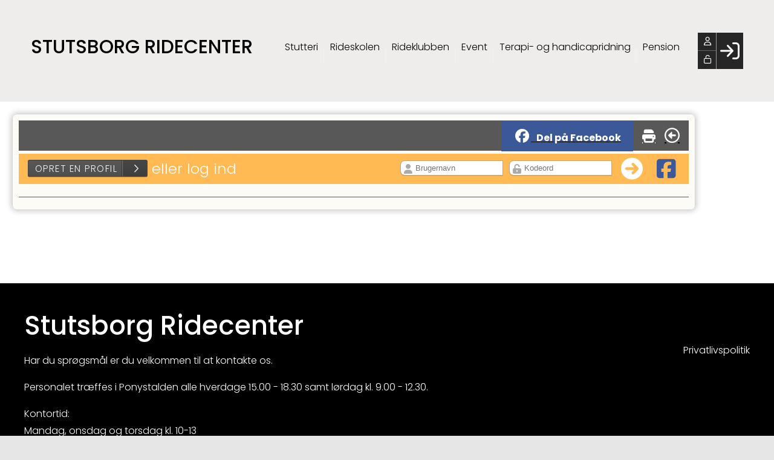

--- FILE ---
content_type: text/html; charset=utf-8
request_url: https://stutsborg-rideklub.dk/cms/ProfileEventEnrollment.aspx?EventID=54
body_size: 37224
content:
<!-- ASP.NET -->


<!--  DOCTYPE  -->
<!DOCTYPE html PUBLIC "-//W3C//DTD XHTML 1.0 Transitional//EN" "http://www.w3.org/TR/xhtml1/DTD/xhtml1-transitional.dtd">
<html id="html" xmlns="http://www.w3.org/1999/xhtml">
	<!--  HEAD  -->
	
	
	<head>
		<meta http-equiv="Content-Type" content="text/html; charset="utf-8" />
		
		<script language="javascript" type="text/javascript" src="../ToolTip.js"></script>
		<title>Klubmodul.dk -  Nem klubadministration</title>
	
	

        
																		 <link href="../cms/Clubstutsborgklub/style.css?v=2.05" rel="stylesheet" type="text/css" />
	<meta name="viewport" content="width=device-width, initial-scale=1, maximum-scale=1, user-scalable=no">

	<!-- FAVICON -->
	<link rel="shortcut icon" href="/favicon.png" type="image/png">
	<link rel="icon" href="../cms/Clubstutsborgklub/images/favicon.png" type="image/png">

	<!--  LINKS  -->
	<link rel="stylesheet" href="https://maxcdn.bootstrapcdn.com/font-awesome/4.5.0/css/font-awesome.min.css">
	<link rel="preconnect" href="https://fonts.googleapis.com"><link rel="preconnect" href="https://fonts.gstatic.com" crossorigin>
	<link rel="stylesheet" type="text/css" href="https://fonts.googleapis.com/css2?family=Poppins:ital,wght@0,300;0,400;0,500;0,700;1,300;1,400;1,500;1,700">


	<!--  TRANSLATIONS  -->
	<script type="text/javascript" charset="UTF-8">
/*
* KLUBMODUL DESIGN VARIABLES
*/
window.km = (window.km != undefined) ? window.km : {};
window.km = {
	translations: {
		months: {
			1: 'januar',
			2: 'februar',
			3: 'marts',
			4: 'april',
			5: 'maj',
			6: 'juni',
			7: 'juli',
			8: 'august',
			9: 'september',
			10: 'oktober',
			11: 'november',
			12: 'december'
		},
		text: {
			readmore: 'Læs mere',
			mere: 'Mere',			
			readless: 'Læs mindre',			
			fblink: 'Se på Facebook',
			fblikes: 'synes godt om',
			share: 'Del',
			gallery: 'Klik for at se galleri',
			clubfolder: '../cms/Clubstutsborgklub'
		}
	}
};
</script>



	<!--  HEAD INCLUDE  -->
	


	<!--  DEFAULT ASSETS  -->
	<link rel="stylesheet" href="../cms/include/designs/novus/css/slick.min.css">
	<script type="text/javascript" src="../cms/include/designs/novus/js/jquery.min.js"></script>
	<script type="text/javascript" src="../cms/include/designs/novus/js/jquery.fittext.js"></script>
	<script type="text/javascript" src="../cms/include/designs/novus/js/slick.min.js"></script>
	<script type="text/javascript" src="../cms/include/designs/novus/js/lazy-load.min.js"></script>
	<script type="text/javascript" src="../cms/include/designs/novus/js/jquery.fullPage.js"></script>
	<link rel="stylesheet" href="../cms/css/kmresponsive.css">
	<script src="../cms/js/kmresponsive.js"></script>

	<!--  MAIN ASSETS  -->
	<script type="text/javascript" src="../cms/include/designs/novus/js/main.js"></script>
	<link rel="stylesheet" href="../cms/include/designs/novus/css/main.css">


	</head>
	<!--  BODY  -->
	<body comply="true" id="body">
		<div id="fb-root"></div>
		<script>
			(function(d, s, id) {
			  var js, fjs = d.getElementsByTagName(s)[0];
			  if (d.getElementById(id)) return;
			  js = d.createElement(s); js.id = id;
			  js.src = 'https://connect.facebook.net/da_DK/sdk.js#xfbml=1&version=v3.0&appId=381956435569066';
			  fjs.parentNode.insertBefore(js, fjs);
			}(document, 'script', 'facebook-jssdk'));
		</script>
		<!--  LANGUAGE  -->
		<div id="DK">
		<div id="TipBox"></div>

		<!--  FORM START  -->
		<form name="aspnetForm" method="post" action="./ProfileEventEnrollment.aspx?EventID=54" onsubmit="javascript:return WebForm_OnSubmit();" onkeypress="javascript:return WebForm_FireDefaultButton(event, 'ctl00_ImgLogin')" id="aspnetForm">
<div>
<input type="hidden" name="__EVENTTARGET" id="__EVENTTARGET" value="" />
<input type="hidden" name="__EVENTARGUMENT" id="__EVENTARGUMENT" value="" />
<input type="hidden" name="__VIEWSTATE" id="__VIEWSTATE" value="iYdTORdjg2vyZmeiSQ9jg+Lbs12d8NVvG+8e7N+XUivIrSy/a0MTBEwDtQVLIHL+0ApYpvJAXkK6uV6rxQZaQynKvaH27LIaWMXK+8aNRGisGg8cbocWd/AndUqioJ3PWoQp3Y36wD43sEUcy8uyDcMjt500mwnL1xCGYwh5y8oW2W7emlTdExQfC5wL14wSqA/Y6ud0y3j3HNjgSRQnB99iIUpOQv+Ih7FkPuZ0dRJnY7X2nLsg5y/fL1Hjf1HMc6xTEbhUj66FVCYI4+HuXkY0Ma5HjiTP7fzRCouTIIb7OmkBsO9WGXLkqZyjwBOor3Xu/owSwHXBFGFkCIhybI1iB6FfVS252OLFxA1BIzcAbTcV7fMaZsS+9qb1apZGx09NF6ch1Q2IMqjiGVPy4R5jBlGFrMjfQapCW+lMrm0VJruLDzCeko9tD7/FsDYiTIkaC+0L+eZxMYZTexT1qgLvsyI4cdTMYbfYw2AoGQtV/1Bz3gpnPBLOalK/zslwW7093vpra3gDvI0M4QgPR4Wdif/e6Pqd0sx/3Po85iqalyI/B72kdUZiuQmHIxz7unKyu/mT0WD/aytw9RTmWPmNJRRAreYKsyynXwl8Fxvf97JH+cQW1eW6j62XQCW7c4QSwBw6yRfdmhZvka/mx1Vavnmrvi3bBTDf55YBCodTfTYfllKrcBRHCxNYmzGk7tD6N4yzJTy25dGodJ655yHhxVtDEjCbh9GZYaLDKuk69RMO6hZpK4HAVuXtehiGDxipIAQFuiQS2daOnelyNvokEUg+xoll4po/Zw89ewG1r/uC054ktZm5BX5bTrEpMzE2UtfmrlLMyYJlc9WQ21IpvSYWTM2dvMZUWSiIMevTOJHXYkHGilFLNw48yimmP0MLgV6cCI7QLjB7WCsL4skFdUFF2M+ckt7U67mZ9MFuPJFDIcl2DnjHm8nrXPyN+5dA+VnS9WrAXMT7tn47bLXt55/y1yD5d+CY1biz5Z2zl+3DA1RbXbd+gnuNAdIAIuZnpmthjJ/gt344P6d8JXjH5ue44g2NViqwq1S1IVgmIGhOKMxFL4aEzNt20N8gINBjpSw7KSiuhrkAo88RUm+Yb+FFqyQAjluqboPDkmkRkCfWKM1IctVuq0DYHuimTPKgdC2CRT0z/DlHqmXkd4vO6ywn5HrdENNwQEyuammWRvISQxQ15tK6UGTiKcs8x+al8FtfQpiuS6hmU8YPrcJnWk0hhqg4NO3241nHDAORvUMiKbH9P5TpRtVLXGitgZVc3O9lK3dLYPP+2oKO0zUdEqiReAf0Aqkx5uD7ni4nUDMYnoIEzSG2/rSIw/Y30s5uVsumFgvhp2Rz3IiR5hQ2mmgBZZ8myZ0gGtiUXn9MZ43FM/zV67HT6/e/p+G/FmIiNKT720nEKpB9id/PhaccJe0g+cnvGgLV7t4vJjb7fOXem+mgv+JlEX3A78cpRIMdl1LGORaKH7GfyXN15TsWqxYmBSvWgti2/0MvhXaRmL5nwFKHLYW4KuieznFjiSvRuzd2gccCO26qcDNA+HEEZnur2IqikWT1rl7ukYTaT/Cst7nS1AHOD62d+uhaVKlT+Eqs4IZ5AU0BLEu4WFX6qns5LY9AgKSHtvE/1+Qqdorp0rRRC+eU9GfMjW+46IyQb2MEpT1kbWWpGW9YpR8auUZvacqcWVSI7fm2LYQv6qVQtCXNhtUuxHlsx3moJLWcNN8R+WHqBTbqD0bluUfruN0rgO/8lPFVfI0n2vItnJEG5PUuXTcRWZWdoAk0/NULZu9ZXoi4RJ/p7P4cP1yeUgMFIkN8YZaTMbm7L82OYDhiWkSMy5NkTWqWp7MLjdOG50mcn8dZB5XGmYJPB8NX5zvidP0eAcG9rY6MEjzWOINKG+1gSeCR+Z9n8Ewgbf2KIWXBUUBN/odrMJzXRFzj02lyz7TNGlN/EGWPs1jNXQa9bRruhXquthie5m9s1Q0ban6AXRpD70IShtqwEaFzHRLsZZuB0w5LECToW/yqgQjmy+TldfdZav1L+CTn87ZOhCXZQ3OiyAanCeUJi4lWEyNqeL/XxKG1nqySCfr3VvfxARagg0+5Tc7E8j4/QhBtaZcLU9KJwYf3TAIvbUTHDVGHMje9RjrzYMJ2nDzDteR265Ut8iPcwxMm6eFAfcCNHihUK/MCHDbPlkvB7s7iYUHLCGkVp4l6t3JtDE+yEJwR4kSuLML2BkAhDrKvvKAUTHJZ1LJUcbeUtWcQY+9GhbGp/JeBBjd3iuZAxz2DfpdjJZpOS0yniABKwPCix29L1ilU6Q0YCfgYz/NjzexTzZihMSmTG/NeSl8/dqQGw0jdH7aeNs2regHUmiYwHy4ghwySDPuePusnEo/1xVxQUFcNIvcVzvbVT3QRKqwTnXmqMu1WWr7ZAWeuqJaKdn3ZKEC8H2PFoNtLQ8hbZWkurBBgXf4dUwJtQDtXTDm1XzBN2SSTQhKJMsiFbY4o3XCaxhKUpNGBwSs34qiDnSw15woYRTa4alJxjZ0snl229cuw/Tx5U6xG9he0xx69NPPOXVm4uPpfcwWSVJZIQCGPWjj0EK7rRE/IIN94uLbJzI4QAmqRAoLH1VlVr9lH9YwtwidPOtOQ0RWsY2kuemABynNzNWj7gp6a9LYn4yP7soE5uDCQcgw8b78k89wPwGjZNubMXByh1P+g7EdKKdS/9oOjkpYOn/QIS3aMOyVyexmvj0y05xZemcvtS/w5RVczttaytz7wtz4OJRtQqD0DEVWtIeQAn1s+NDpw2SDNHg8WAcQmkUfRWJse6f33W8vKimUSi5ozU2LkwLDkamJQc8thgOnxsSLRYyTOKEUkcnqWJfNaYWe56xjJP8eZd/+YJtFROeGnNP1Bt++S7NJVVyC1XDpVO/n/4dTVfqZInNgGyngVp1+QqGsvtT3RXoSfo7DfZOhKytVsmNzMR09O4O1aErRS1HsEZgnwT/hsPHISP9Ux6SK0enSGwT+hxMUVon+mDjQQNMwqETeVuW2wRE0+J3yZv2Uu/OxNZXu4WhM1T4Jx261ipJ1gF37ElEJOiF3MBFDdhs/DtYOY1GGy4N1r5gG501WreDJBLu8hppAijBTqCa1aOVnINhZZO0/5vTue9SwAZcTFE5y4oOZHwlk56Nbpg0v0T0E2oaaGe6xlEQS04pik+PDVgeFS78//0nRmzV3u+z2QrAPeWLrm+LzdfgdnxUTXc2k+zOh85xZkP2AVN0vF4qhVWxNi+VHFktHMKTkhgvNr+is/NFfXHDiRpqCZV0BgZcIvzaJf7dursxTDkAfAxGhn+XmTXLzDGYES/w6y+BlAwoKvlOB+c2wvXr4J5kIyJZgUQOQQaFLvON5EGrY+P4cUTfq4DfCKIwN3vvYrio7PrR2VJ8+8dnpffs7nVHUM+lkRdz/yF8YbnyuRrbL2O6+t0RsTKIHZT1HKDyAmLXfSsDn7iqCJqbDv0xfXirry1pG+bdLP7IrJy/OycEsWGFLjiaOJN+Db4fm71DS0N2lgYrUuXeMRq437t+Aumvrc2FvJ3NrgCcarT/2odyGuLU/4Ol9oKue3O2RBXJEx3YBDlUQRiGd5RBaCICTJHpJKwQ8C+lBl2H3T+CysrjcPrqiSku307uUZGjHwXGo5z4pSrZzc/[base64]/Pn5pdqGjsnO+42fRMDWSnusg329BBKlpQ2OLtO9U1dBtXDFSVvvWDLvZsegV88sfFUuZZ5/duCNSl6yh16Dq7etCZv0p3psLdPLK8zWypCYqxXXt6zbqpK8p+Y+ojtClYtW0kwpwEYTR0FnDAEaXSCQdzBrRkn0zqgNWm9FwYhW/510vba1+FZCKoj2jPBeCnSCjZKG50RTNxzo32nBB+O07AArQvFwVfK46wPhj34m4nMj/MLVkNDsa89AWpvD+hpO+NEuh3ZvX01NO7XdVrENDbB/v/UlVP1BTNQM6J6kuGuH1jNdN6/yLEmxn1P8BcqUYL99t+f9SykSGRmotaqFB/sfIoT9u0LZECSz3QhgVo4DiyHlbRNuGx5BesHJg4xHvSBjABx25F37ywF5BkVyChFb3IWQt2cChZWwg7lIUfynPcK3Y5YIcmKRLEJp4sOzEGsVIJ0dML8nRD4ddlyBN6U8XcRfrjQp//YPhY0h8sTMNfNz2U/+5ABqSxQIv8H943/ZJwdo3waK8/ig8o4uKA0YAO4febZIQbii4t/hL88X3jL1rhmlTYdkV66kXSIdVVB29Rtfq/887IuEEIZnHeGPZvb398OUQcXd0kmzwvsSpwfwXxoREiIlzM+0YlOj1S/[base64]/D7ktpJhXBGE47S/GBxYubWSteBdnpChywZVazicHn7AkodhwzvndB4LzXUj5GXTxlpVTzJxNt7gv/urlPFmnFokzbvePNt+XewMf7jFz/W6WUilnP82UsdHtaTNXQx2vKCDzNMjw9OXFw4VXnQrdUQz3PAZt9Tw01h6vZKTmAmXv26NfyXYjP7pRO07lmTuvsIVclN1yi6WWBUy8/C3hxKdTv2uFxvohOszGsDCc2EPzsGJjEL2sNQU7judgzsJXE48XwSDnhjK3iQ0/gB6vqnVWJDJrzYdAyjnv3YGcPOCFUyBRXBk2qKK40s3uDwOTR9Mvel15/LBTgE7TcBgEBVMiPNf8lkuZ3TPcz4tZ4w6olfLWin8vsMwFGN6t9jEq2qo7P4f/oCAd0gLc9ekPok5MlGINfj/ttkcucqJ4VmMJrPODQHl8+lAtfekOWFWyoPmOzNY9x9ho2JyJwwpC4kDGhVv/klXKO9O5FUsbboKzCvsNEikbkIvcAlLz2rsVXU9eP+Jyay33FpEwk0nXNCTIvXuAk00XqOMW3Y4aw9RcU3Rh9Ds8gTfaY7p0Aif4C4Rzdxl/6FQYSvZu5+rYAavNLSCf3gKDpQ89cgNjioeGFxuGV+5cEOr6t3hxTKRk5/t4IAsfnHh7rB+fyId80NGfytQAwzsTZyKB/1tOd9xfCOWNm4FihvrfOazaHpqKGRAOr88RZ2vK9TgQngyYHrY4RqbXLOSYjN3RPbX/ypK6SybNvdPCjjVTt2G6wovmr2TzhAY5gmXteTAbH2yzFGEcn9PZDPF+qUUl3AKqQ9/ipkpurmKFxCeyGC20RUJRvR29HzdwXDJE5OJ4Jowyu35c1FJcmxNAsmIFgGedUFTaBJe08DlEKEsYu1uihMzXOoujrpvcmO86vSbIevCu7kAyRzohIH/7REN4LALm9BnEjlC3k9yMn1UfBbco7gJWjZdevHlcLVlu+TnsIpTVA6hV0289yQkaI3y7x5ukTWpEOsZPKW7h2gqs0/o9ti6QI+4T2dvERPe76MoQcvfc/UklHd6AjykO+Q5RoscUKLIMuXNhvYR0YO8F0sD3XeKkMoM7HFRBCbK52ZMfMW7Ycy1o6IUyY6n2wN65gT+Z+uOK3vboGZdXO7FjcV5G3bX3L1J2V/CNjarWzg2qPbg2C4Ng7BCmgGlzD2pHXFXBNBZEA6kFxoQtarp7Cua0E+AbTqmmlrh65hLD9P2dRMSocriraBPb5hF6m/7Pe6cEP77BefYm0KdByxEGc9Q79z/VbSJjxB1fdlMF2BboBMQxcKDz5YZfDdvw0UERH9Y7G/mRpqMlqtUzl5XbyG0pSe3WViK5JmigKnl1fDh3PsPImGJFX3WnXbDQDKAcKyiaUqUXnEk61ZrpsnR/bHONf7JJmKAdalGoQ+QKQBYp5BbAuSq5kO8kn8dxQvAI07lcW5deailUe5cXuDwOsOFulUUFc1s/CkAKaVLCp/upwOhk1IdakKrWNjsw7Oa6XP4uvaI7QldLLqwsymNNH1Rrp3xNNgA+BC+6FGaGDiMndoSBLQyYJRlGmNihPqOQnhk8JztdQW6OP7KrahN7xR5GFzmGj6cYkqvue56pl/egqklxVw9SVZsrX3P74ZMdIeBM7Tg6Yph0G5Nylr46h6EgQULrHL3gxgCkK42CFUjdFykQAogZRhAlUVBA4kD6cT8UDYnTM7GBF1kPf23ShUzdLSHKBUQ5eLg90YqRVnYh5nRnyXnVfEKpfurcRf8f1VB9OI7lNFz/yW2qPDj+E6Cd5n5dHg+YiPHZRF4bGXsFGFufaXhwlG9Re+0bYChsrzOHM2cGvyiAhuaXAQsv5+jSjagW6ngqLJNDCsMgqfdW3SShSCz7Wz60uAVIroUpXZSzcXt0cUDni4q1SlhMIGJNi/7He9iKcacsfKRZV7MNKTvOY8v/907JZYX60Z5zWYYZmq520+kSgEx8AHqyluPz0kNdgaTxYx7amCeKk2IpRca+eLWR046Wx6HbaggTtuhVwrYWXsMDQLoY2UtqM2dRM7c/[base64]/5uTYpVZeEVAMTR8vI5hSdtfD/9FxC8e5Lqpc2w1Fd049tooH2mWHIQJz35zeQlLpHNsChNpVaDdkDxL44oQ/rwJ4JXMNgK3o64NUc4xhE/qOPT9LCGSP94U3adKumxfliyIVMuHiPatNth3hyPgStWZ5cX8IPeJX5VlAJlcTOBqMwcQ==" />
</div>

<script type="text/javascript">
//<![CDATA[
var theForm = document.forms['aspnetForm'];
if (!theForm) {
    theForm = document.aspnetForm;
}
function __doPostBack(eventTarget, eventArgument) {
    if (!theForm.onsubmit || (theForm.onsubmit() != false)) {
        theForm.__EVENTTARGET.value = eventTarget;
        theForm.__EVENTARGUMENT.value = eventArgument;
        theForm.submit();
    }
}
//]]>
</script>


<script src="/WebResource.axd?d=pynGkmcFUV13He1Qd6_TZPm2M114IwNzF0HCzKAx7-LwuF_7we9xzb9nJSz8w4Jl9qPJmIVyTWanGOh1ZCvkmw2&amp;t=638901608248157332" type="text/javascript"></script>

<script language='javascript' type='text/javascript' src='js/totop.js?v=1.12'></script><link href='css/design.css?v=1.13' rel='stylesheet' type='text/css' /><link href='../assets/fa/css/all.min.css?v=1.01' rel='stylesheet' type='text/css' />
<script src="/WebResource.axd?d=fqV81KWLWhVg-lLAb4IT6-vC5rWlN5XVgbXxhtGJeSGGheYSml97ZrwdVD-lS2xxooJiJExAnjPlJh2WchwBFYELrF8qT_8E6APJi0E90pQ1&amp;t=638901608248157332" type="text/javascript"></script>
<script src="/WebResource.axd?d=x2nkrMJGXkMELz33nwnakFXogdHq6qRpkInbP1eW1vOtUiz6q5q_7q05iZvpovx6LUl_k9iR4xMr9ct6pGJZmfU7Ri8XmA5_waAHFIrahY41&amp;t=638901608248157332" type="text/javascript"></script>
<script src="/WebResource.axd?d=JoBkLzP19aTuxbWOhHobYuhQg-77IZVFhI8eTU7HCmLIm1QdRR3n3VMzG7i-VpCirgnzgh6cUQf5p9-7Q0i7wg2&amp;t=638901608248157332" type="text/javascript"></script>
<script type="text/javascript">
//<![CDATA[
function WebForm_OnSubmit() {
if (typeof(ValidatorOnSubmit) == "function" && ValidatorOnSubmit() == false) return false;
return true;
}
//]]>
</script>

<div>

	<input type="hidden" name="__VIEWSTATEGENERATOR" id="__VIEWSTATEGENERATOR" value="6897E67E" />
	<input type="hidden" name="__EVENTVALIDATION" id="__EVENTVALIDATION" value="hbG10ss+U6tY7Y/Ua5qaG5hKg1/HDrsXB9LX0b8cyEsPkRX/7bMq0yDchoTkPvx6vIsyEgic7wPA7GaS2Jv6UMk+z7juRIEzcFCRml59f268et6+ITZnx0lg+L4dpErw58hSJhsK76iAU307Ze5GWuLJjm62oJ1p2jejmzcLHFRCBxqOJmUNwL0woF0mA5hfQgoFyeY99kefkbC/k/4SymzUipvEV0b7FuZBurRYrH/bo1ywnUYdGhXWE6glLkJqN4E9C3d276LELS1xYvAnd9/NYDtBNjE9KuL3C1N4uyfSyRAht4l+MR/s3uIQnaOddF9U9AWxiFZmSWgju/zR9SKD5HuKgVDX9kYMAQ145sU=" />
</div>
			<input type="hidden" name="ctl00$hdnKlubBackgroundColor" id="hdnKlubBackgroundColor" value="#585858" />
			<script src="../cms/include/color/colors.js"></script>
			<div id="screen-wrap">
				<div style="display:none;" id="lang_control">DK</div>

				<!--  TOPMENU START  -->
				<div id="menuBar">
					<div class="container">
						<div id="menu-mobile" >
						<div id="mobileLogo" class="hidden-lg hidden-md hidden-sm">
							<span id="menuHeaderClubName"></span>
						</div>
							<div id="nav-icon3">
								<span></span>
								<span></span>
								<span></span>
								<span></span>
							</div>
						</div>
						<div id="topmenu">
							<div id="topmenu-responsive">
								<ul id="menu">
									<a href="default.aspx" class="home_link_responsive undefined" role="menuitem" style="position: relative;">Stutsborg Ridecenter</a>
									
<script>

    $(window).load(function () {
        if (window.fancy != undefined && window.fancy == true) {
            $('head').append("<scr" + "ipt type=\"text/javascript\" src=\"js/fancy.menu.js\"></scr" + "ipt>");
            $('head').append("<link href='css/fancy.menu.css' rel='stylesheet' />");
        }
        var isiPad = navigator.userAgent.toLowerCase().indexOf("ipad");
        if (isiPad > -1) {
            $('#menu a.popout').attr("href", "#");
            $('#menu a.popout').removeAttr("onclick");
        }
    });
</script>
<link href="css/TopMenu.css?v=1.03" rel="stylesheet" />
<a href="#menu_SkipLink"><img alt="Skip Navigation Links" src="/WebResource.axd?d=rKN1opQVoh180LaGjXZZkIvm49U3Oqo5wFPwD1-FxyDjQ6BOeRV-O86Ij6wE2NH-vcncG6K9-VDCJKh7ugn3QQ2&amp;t=638901608248157332" width="0" height="0" style="border-width:0px;" /></a><div class="topmn" id="menu">
	<ul class="level1">
		<li><a class="popout level1 menu" href="https://stutsborg.dk/om-stutteri-stald-kirk" target="_blank"><span>Stutteri</span></a><ul class="level2">
			<li><a class="level2 menu" href="https://stutsborg.dk/om-stutteri-stald-kirk" target="_blank"><span>Stutteri Stutsborg youngster</span></a></li>
		</ul></li><li><a class="popout level1 menu" href="#" onclick="__doPostBack(&#39;ctl00$topMenuSelection$menu&#39;,&#39;66&#39;)"><span>Rideskolen</span></a><ul class="level2">
			<li><a class="level2 menu" href="https://stutsborg.dk/om-rideskolen1" target="_blank"><span>Om Rideskolen</span></a></li><li><a class="level2 menu" href="https://stutsborg.dk/start-til-ridning" target="_blank"><span>Start til ridning</span></a></li><li><a class="level2 menu" href="https://stutsborg.dk/opskrivning-begynderlille-hold" target="_blank"><span>Opskriv begynder/lille hold</span></a></li><li><a class="level2 menu" href="https://stutsborg.dk/heste-fordelt-paa-hold" target="_blank"><span>Heste fordelt på hold</span></a></li><li><a class="level2 menu" href="https://stutsborg.dk/rideskoleheste-og-ponyer" target="_blank"><span>Rideskoleheste og ponyer</span></a></li><li><a class="level2 menu" href="https://stutsborg.dk/hestevelfaerd" target="_blank"><span>Hestevelfærd</span></a></li><li><a class="level2 menu" href="https://stutsborg.dk/priser" target="_blank"><span>Priser</span></a></li><li><a class="level2 menu" href="https://stutsborg.dk/ridelejr-paa-stutsborg" target="_blank"><span>Ridelejr på Stutsborg</span></a></li><li><a class="level2 menu" href="https://stutsborg.dk/ferieplan" target="_blank"><span>Ferieplan</span></a></li><li><a class="level2 menu" href="https://stutsborg.dk/stutsborg-fra-az" target="_blank"><span>Stutsborg fra A-Z</span></a></li><li><a class="level2 menu" href="https://stutsborg.dk/toejsalg" target="_blank"><span>Tøjsalg</span></a></li>
		</ul></li><li><a class="popout level1 menu" href="https://stutsborg-rideklub.dk/default.aspx" target="_blank"><span>Rideklubben</span></a><ul class="level2">
			<li><a class="level2 menu" href="/cms/newsarchiveoverview.aspx"><span>Nyheder fra rideklubben</span></a></li><li><a class="level2 menu" href="https://stutsborg.dk/om-stutsborg-ridesklub" target="_blank"><span>Om Stutsborg Ridesklub</span></a></li><li><a class="level2 menu" href="https://stutsborg.dk/tilmelding-alleroed-kommune" target="_blank"><span>Tilmelding Allerød Kommune</span></a></li><li><a class="level2 menu" href="https://stutsborg.dk/tilmelding-udenfor-alleroed-kommune" target="_blank"><span>Tilmelding udenfor Allerød</span></a></li><li><a class="level2 menu" href="https://stutsborg.dk/tilmelding-terapi-hadicapridning" target="_blank"><span>Tilmeld terapi- hadicapridning</span></a></li><li><a class="level2 menu" href="https://stutsborg.dk/tilmelding-institutioner" target="_blank"><span>Tilmelding institutioner</span></a></li><li><a class="level2 menu" href="https://stutsborg.dk/tilmelding-stutsborgs-venner" target="_blank"><span>Tilmelding Stutsborgs Venner</span></a></li><li><a class="level2 menu" href="https://stutsborg-rideklub.dk/cms/TeamEnrollmentalt.aspx?TeamNameID=5" target="_blank"><span>Passive medlemmer (stævne)</span></a></li><li><a class="popout level2 menu" href="https://stutsborg.dk/staevner1" target="_blank"><span>Stævner</span></a><ul class="level3">
				<li><a class="level3 menu" href="/cms/EventOverview.aspx"><span>Stævne tilmeld. for ½ parter</span></a></li><li><a class="level3 menu" href="/naeste-staevne"><span>Næste stævne</span></a></li><li><a class="level3 menu" href="/staevneresultater-strk"><span>Stævneresultater STRK</span></a></li>
			</ul></li><li><a class="level2 menu" href="https://stutsborg.dk/championat" target="_blank"><span>Championat</span></a></li><li><a class="level2 menu" href="https://stutsborg.dk/bestyrelsen" target="_blank"><span>Bestyrelsen</span></a></li><li><a class="level2 menu" href="https://stutsborg.dk/dokumenter-og-referater" target="_blank"><span>Dokumenter og referater</span></a></li><li><a class="level2 menu" href="https://stutsborg.dk/baeredygtighed-og-hestevelfaerd" target="_blank"><span>Bæredygtighed og Hestevelfærd</span></a></li><li><a class="level2 menu" href="https://stutsborg.dk/samvaersregler" target="_blank"><span>Samværsregler</span></a></li><li><a class="level2 menu" href="https://stutsborg.dk/sponsorer1" target="_blank"><span>Sponsorer</span></a></li>
		</ul></li><li><a class="popout level1 menu" href="#" onclick="__doPostBack(&#39;ctl00$topMenuSelection$menu&#39;,&#39;99&#39;)"><span>Event</span></a><ul class="level2">
			<li><a class="level2 menu" href="https://stutsborg.dk/cms/EventOverview.aspx" target="_blank"><span>Arrangementer i rideskolen</span></a></li><li><a class="level2 menu" href="/cms/EventOverview.aspx"><span>Arrangementer i rideklubben</span></a></li>
		</ul></li><li><a class="level1 menu" href="https://stutsborg.dk/terapi-og-handicapridning" target="_blank"><span>Terapi- og handicapridning</span></a></li><li><a class="popout level1 menu" href="#" onclick="__doPostBack(&#39;ctl00$topMenuSelection$menu&#39;,&#39;93&#39;)"><span>Pension</span></a><ul class="level2">
			<li><a class="level2 menu" href="https://stutsborg.dk/stutsborg-hestepension" target="_blank"><span>Stutsborg Hestepension</span></a></li><li><a class="level2 menu" href="https://stutsborg.dk/holmevang-hestepension" target="_blank"><span>Holmevang Hestepension</span></a></li><li><a class="level2 menu" href="https://stutsborg.dk/booking-af-springbanen-stutsborg" target="_blank"><span>Book Springbanen Stutsborg</span></a></li>
		</ul></li>
	</ul>
</div><a id="menu_SkipLink"></a>

<div id="topMenuSearchInput" style="display: none">
    <label for="txtTopMenuSearch"></label>
    <input type="text" id="txtTopMenuSearch" style="width: 100px; margin: 0 10px;" placeholder="Søg" /><input id="btnTopMenuSearch" type="button" value="Søg" />
</div>
<div id="topMenuSearchBtn" style="display: none">
    <div id="topMenuSearchHover">
        <li><i style="width: 100%;" class="fa-solid fa-search menu level1"></i></li>
    </div>
    <div class="km-bg-blue" id="topMenuSearchInput2">
        <input type="text" id="txtTopMenuSearch2" placeholder="Søg" />
        <input id="btnTopMenuSearch2" type="button" value="Søg" />
    </div>
</div>
<script>
    'use strict';

    (function (km) {
        var $topMenuSearchInput = $('#topMenuSearchInput'),
            $topMenuSearchBtn = $('#topMenuSearchBtn'),
            $txtTopMenuSearch = $('#txtTopMenuSearch'),
            $txtTopMenuSearch2 = $('#txtTopMenuSearch2'),
            $btnTopMenuSearch = $('#btnTopMenuSearch'),
            $btnTopMenuSearch2 = $('#btnTopMenuSearch2'),
            enableSearchInput = false,
            enableSearchBtn = false,
            $menuItemSearchBtnLi = null,
            $menuItemSearchInputLi = null;

        function search(input) {
            if (input.length > 0) {
                location.href = '/cms/search.aspx?term=' + encodeURIComponent(input);
            }
        }

        if (enableSearchBtn === true) {
            $menuItemSearchBtnLi = $('#menu li a[href=\'/cms/searchbutton.aspx\']').eq(0).parent();

            if (location.pathname.toLowerCase() !== '/cms/search.aspx') {
                $menuItemSearchBtnLi.html('');
                $topMenuSearchBtn.detach();
                $menuItemSearchBtnLi.append($topMenuSearchBtn);
                $topMenuSearchBtn.css('display', 'block');

                $txtTopMenuSearch2.on('keypress',
                    function (e) {
                        if (e.keyCode === 13) { //Enter
                            e.preventDefault();

                            search($txtTopMenuSearch2.val().trim());
                        }
                    }
                );
                $btnTopMenuSearch2.on('click',
                    function (e) {
                        e.preventDefault();

                        search($txtTopMenuSearch2.val().trim());
                    }
                );
            } else {
                $menuItemSearchBtnLi.css('display', 'none');
            }
        }

        if (enableSearchInput === true) {
            $menuItemSearchInputLi = $('#menu li a[href=\'/cms/searchinput.aspx\']').eq(0).parent();

            if (location.pathname.toLowerCase() !== '/cms/search.aspx') {
                $menuItemSearchInputLi.html('');
                $topMenuSearchInput.detach();
                $menuItemSearchInputLi.append($topMenuSearchInput);
                $topMenuSearchInput.css('display', 'block');

                $txtTopMenuSearch.on('keypress',
                    function (e) {
                        if (e.keyCode === 13) { //Enter
                            e.preventDefault();

                            search($txtTopMenuSearch.val().trim());
                        }
                    }
                );
            } else {
                $menuItemSearchInputLi.css('display', 'none');
            }

            $btnTopMenuSearch.on('click',
                function (e) {
                    e.preventDefault();

                    search($txtTopMenuSearch.val().trim());
                }
            );
        }
    })(window.km = window.km || {});    
</script>

								</ul>
							</div>
							<div id="shadow-box">
							</div>
							<div id="usermenu">
								<link rel="stylesheet" href="../admin/font/css/fontawesome.min.css" />
<link rel="stylesheet" href="../admin/font/css/all.min.css"  />
<link rel="stylesheet" href="../admin/font/css/brands.min.css">
<link href="include/usermenu2.css?v=1.1" rel="stylesheet" type="text/css" />

<div id="ctl00_panelAnonymousTemplate">
	
<a id="ctl00_ImgLogin" href="javascript:WebForm_DoPostBackWithOptions(new WebForm_PostBackOptions(&quot;ctl00$ImgLogin&quot;, &quot;&quot;, true, &quot;Login&quot;, &quot;&quot;, false, true))"></a>
	<div id="km-log-in">
    	<div id="kmlogin">
        	<a class="km-login-color" href="javascript:WebForm_DoPostBackWithOptions(new WebForm_PostBackOptions(&quot;ctl00$ctl00&quot;, &quot;&quot;, true, &quot;Login&quot;, &quot;&quot;, false, true))"><i class="fa fa-sign-in" aria-hidden="true"></i><i class="fa fa-chevron-right" aria-hidden="true"></i></a>
        </div>
      	<span id="ctl00_valCustUkendt" style="color:Red;visibility:hidden;">Ukendt brugernavn/password</span>	
        
        <div id="km-login-input">
        	<div class="btnwrapwrap">
            	<div class="btnwrap">
                	<span>
						<div class="km-login-color"><span id="ctl00_valReqUsername" style="color:Red;visibility:hidden;">*</span><i class="far fa-user"></i><input name="ctl00$txtUsername" id="ctl00_txtUsername" type="email" Placeholder="Brugernavn" class="searchbox" /></div>
			
						<div class="km-login-color"><span id="ctl00_valReqPassword" style="color:Red;visibility:hidden;">*</span><i class="far fa-unlock"></i><input name="ctl00$txtPassword" type="password" id="ctl00_txtPassword" Placeholder="Password" class="searchbox" /></div>
                    </span>
                    <div id="km-login-options">
                    	<div><a id="ctl00_lnkFacebookLogin" class="fbLogin" AlternateText="Login with Facebook" href="javascript:WebForm_DoPostBackWithOptions(new WebForm_PostBackOptions(&quot;ctl00$lnkFacebookLogin&quot;, &quot;&quot;, true, &quot;&quot;, &quot;&quot;, false, true))"><i class="fab fa-facebook" aria-hidden="true"></i>Facebook login</a></div>             
                    	<div><label><i class="fas fa-save"></i> Husk mig <input id="ctl00_chkKeepmeSignIN" type="checkbox" name="ctl00$chkKeepmeSignIN" checked="checked" /></label></div>                               	
						<div><a href="GlemtLogin.aspx" title='Klik her for at f&aring; tilsendt dine login oplysninger'><i class="fas fa-key"></i>Glemt password</a></div>
                        <div><a id="ctl00_lnkCreateprofile" class="km-login-createprofile" href="ProfileMaintenance.aspx"><i class="fas fa-user-plus" aria-hidden="true"></i>Opret profil</a></div>
                        <a class="km-login-btn" href="javascript:WebForm_DoPostBackWithOptions(new WebForm_PostBackOptions(&quot;ctl00$ctl01&quot;, &quot;&quot;, true, &quot;Login&quot;, &quot;&quot;, false, true))">Log ind <i class="fas fa-chevron-right"></i></a>	
                    </div>
          		</div>
          	</div>          
        </div>
        
        </div>                                 

</div>

<script>

 
   $(window).scroll(function(){
		var scrollTop = $(window).scrollTop();
	if(scrollTop == 0){
		$("#usermenu").removeClass("scrolled");
	} else {
		$("#usermenu").addClass("scrolled");
	
   $(".loggedin").click(function() {
	   	if ($(window).width() < 769 && $("#usermenu").hasClass("scrolled")) {
  $("#usermenu").removeClass("scrolled");
   $("#usermenu").addClass("scrolledclick");
    }
	else if ($(window).width() < 769 && $("#usermenu").hasClass("scrolledclick")) {
		 $("#usermenu").addClass("scrolled");
   $("#usermenu").removeClass("scrolledclick");
	}
});
	}	

	});

if ($(window).width() < 769) {
	$("#ctl00_panelAnonymousTemplate").prepend('<div id="loginclose"></div>')
	$("#km-login-input").prepend('<div class="usermenutopicon"><i class="fad fa-user km-blue"></i></div>');
	$("#ctl00_panelAnonymousTemplate .btnwrapwrap").removeClass("btnwrapwrap");
	$("#ctl00_panelAnonymousTemplate .btnwrap").removeClass("btnwrap");
	$("#km-login-options").attr("id", "");
	$("#km-login-input .km-login-color i").addClass("km-blue");
	$("#km-login-input .km-login-color").removeClass("km-login-color");
	$(".km-login-btn").addClass("km-bg-blue");
	$("#kmlogin").click(function(e) {
		e.preventDefault();
		$("#ctl00_panelAnonymousTemplate").toggleClass("showlogin");	
	});
	$("#loginclose").click(function(e) {
		e.preventDefault();
		$("#ctl00_panelAnonymousTemplate").toggleClass("showlogin");	
	});
}
	
</script>
							</div>
						</div>
					</div>
				</div>
				
				<!--  CONTENT  -->
				<script type="text/javascript" src="../cms/include/designs/novus/js/novusmain.js?v=1.14"></script>
<link rel="stylesheet" href="../cms/include/designs/novus/css/novusmain.css?v=1.03">
<!--  BANNER  -->
<div id="banner" class="">
    <div class="container">
        <div class="row">
            <div class="col-sm-12 col-xs-12">
                <div class="heroSlider-fixed">
                    <div class="slider" id="banner-slider"> </div>
                    <div class="prev"> <span class="fa fa-angle-double-left km-txt-blue" aria-hidden="true"></span> </div>
                    <div class="next"> <span class="fa fa-angle-double-right km-txt-blue" aria-hidden="true"></span> </div>
                </div>
                <div id="banner-overlay">
                	<div>
                		<a style="display: none;" id="banner-logo" href="default.aspx">
                			<img src="Clubstutsborgklub/images/logo.png" />
                		</a>
                	</div>
                	<div>
                		<h2 id="banner-h2">
                			Klubmodul
                		</h2>
                	</div>
                	<div>
                		<div id="banner-buttons">
	                		<a id="banner-opret" class="km-bg-blue km-hover-blue-dark" href="../cms/profilemaintenance.aspx">
	                			<span>Bliv medlem</span>
								<span style="display: none;">Tilmelding</span>
	                		</a>							
	                		<a target="_blank" id="banner-facebook" class="km-bg-blue km-hover-blue-dark hide" href="#facebook">
	                			<i class="fab fa-facebook"></i>
	                		</a>
	                	</div>
                	</div>
                </div>
            </div>
        </div>
    </div>
</div>
<!--  CONTENT  -->
<div id="main-content">
	<div class="container">
		<div class="row">
			<div class="col-sm-12 col-xs-12">
				<div id="indhold">
					
<!--	<title><span id="ctl00_ContentPlaceHolderBody_lblEventName2"></span></title>-->
  <script type="text/javascript">
  
function getUrlParameter(sParam)
{
    var sPageURL = window.location.search.substring(1);
    var sURLVariables = sPageURL.split('&');
    for (var i = 0; i < sURLVariables.length; i++) 
    {
        var sParameterName = sURLVariables[i].split('=');
        if (sParameterName[0] == sParam) 
        {
            return sParameterName[1];
        }
    } 
}
      //Added  -NIP 10 May 2017
    function ShareFolderLink(link) {
    var appendLink = "";
    var host = window.location.origin;
   
    var eventID=document.getElementById('ctl00_ContentPlaceHolderBody_hdnEventID').value;
        if (eventID != "") {
            appendLink = encodeURI(host + "/cms/ProfileEventEnrollment.aspx?EventID=" + eventID);
        }
        else {
            appendLink = encodeURI(host + "/cms/ProfileEventEnrollment.aspx");
        }
        window.open(encodeURI(link+appendLink), "_blank", "top=100,left=100,toolbar=0,status=0,width=620,height=400");
}

</script>
  <script language="javascript">
    var ixProgress;
    function HideMainContentPage() {
        document.getElementById('mainContentPage').style.display = 'none';
        document.getElementById('waitMessagePage').style.display = 'block';
        ixProgress = 0;
        timerID = setInterval("progress()", 300);
    }
    function progress() {
        document.getElementById('waitDot1').style.display = 'none';
        document.getElementById('waitDot2').style.display = 'none';
        document.getElementById('waitDot3').style.display = 'none';
        document.getElementById('waitDot4').style.display = 'none';
        ixProgress += 1;
        if (ixProgress == 1)
            document.getElementById('waitDot1').style.display = 'block';
        if (ixProgress == 2)
            document.getElementById('waitDot2').style.display = 'block';
        if (ixProgress == 3)
            document.getElementById('waitDot3').style.display = 'block';
        if (ixProgress == 4) {
            document.getElementById('waitDot4').style.display = 'block'; 
            ixProgress = 0;
        }
    }
</script>
  <script type="text/javascript"> 
if (typeof jQuery != 'undefined') {
    console.log("Jquery loaded...proceeding");
} else { 
    console.log("Jquery did not load....applying jQuery");
    document.write("<scr" + "ipt type=\"text/javascript\" src=\"https://ajax.googleapis.com/ajax/libs/jquery/1.11.3/jquery.min.js\"></scr" + "ipt>");
}
</script>

  <link href="css/kmstyle.css" rel="stylesheet" type="text/css" />
<link href="css/balloon.min.css" rel="stylesheet" type="text/css" />
  <link rel="stylesheet" href="https://ajax.googleapis.com/ajax/libs/jqueryui/1.11.4/themes/smoothness/jquery-ui.css">
  <script src="https://ajax.googleapis.com/ajax/libs/jqueryui/1.11.4/jquery-ui.min.js"></script>
  <script type="text/javascript" src="js/pages/chosen/chosen.jquery.min.js"></script>
  <link rel="stylesheet" href="js/pages/chosen/chosen.css">
  <script type="text/javascript" src="js/pages/jquery.nicescroll.js"></script>


  
  
  
  <script language="javascript" type="text/javascript" src="js/jQuery.print.js"></script>
  <script> 
	  $(document).ready(function() {
   
    var selectedOption = $('#ctl00_ContentPlaceHolderBody_lbDchCommonListBox option:selected').filter(function() {
        return $(this).text().indexOf('StoreNordisk') === 0;
    });

    if (selectedOption.length > 0) {
       $("#ctl00_ContentPlaceHolderBody_butPayEnrollment").css("opacity", "0.5");
		$("#ctl00_ContentPlaceHolderBody_butPayEnrollment").css("pointer-events", "none");
        $("#ctl00_ContentPlaceHolderBody_panButPay").prepend('<div class="km-custom-checkbox" id="DcH-Nordisk-Stor-Accept"><label class="km-accept-text-style km-custom-fake-label km-ico-inner" ><input type="checkbox" id="DcH-Nordisk-Stor-Accept-checkbox"><span class="h3">Jeg bekræfter, at min hund har opnået en oprykning i en lille nordisk konkurrence.</span></label></div>');
    } 
		  $(document).on('change', '#DcH-Nordisk-Stor-Accept-checkbox', function() {
        if ($(this).is(':checked')) {
           $("#ctl00_ContentPlaceHolderBody_butPayEnrollment").css("opacity", "1");
		$("#ctl00_ContentPlaceHolderBody_butPayEnrollment").css("pointer-events", "all");
        } else {
           $("#ctl00_ContentPlaceHolderBody_butPayEnrollment").css("opacity", "0.5");
		$("#ctl00_ContentPlaceHolderBody_butPayEnrollment").css("pointer-events", "none");
        }
          });
    
});

$(window).load(function() {
	if($("#ctl00_ContentPlaceHolderBody_btnWaitingListRegistration").length ) {
		$("#ctl00_ContentPlaceHolderBody_panelEventFullyBooked").toggleClass("km-bg-rd km-bg-yellow");
	}
	var s = "";
	  $('#ctl00_ContentPlaceHolderBody_lbDchCommonListBox option').each(function(){		
		s = $(this).text();
		s = s.replace(/([A-ZÆØÅ])/g, ' $1').trim();
		s = s.replace(/([0-9])/g, ' $1').trim(); 		
		$(this).text(s);
	  });
	/*var d = new Date();
	d.setHours(0,0,0,0);
	var da = $("#ctl00_ContentPlaceHolderBody_lblEventStartdateEndDateEnrollment").text();
	da = $.datepicker.parseDate('dd.mm.yy', da);
	if (d > da) {
		$("#km-latedate").show();
	}*/
	
    if ($('#km-Please_god_oh_please_kill_me_now').length) {
        $('#km-Please_god_oh_please_kill_me_now').replaceWith($('#km-Please_god_oh_please_kill_me_now').html()
            .replace(/<tbody/gi, "<div id='km-ekstra-fields'")
            .replace(/<tr/gi, "<div class='km-ekstra-field-item km-bg-blue-fade'")
            .replace(/<\/tr>/gi, "</div>")
            .replace(/<td/gi, "<span")
            .replace(/<\/td>/gi, "</span>")
            .replace(/<\/tbody/gi, "<\/div")
        );
    };
    if ($('#ctl00_ContentPlaceHolderBody_panelExtraPrices table').length) {
        $('#ctl00_ContentPlaceHolderBody_panelExtraPrices table').replaceWith($('#ctl00_ContentPlaceHolderBody_panelExtraPrices table').html()
            .replace(/<tbody/gi, "<div id='km-ekstra-prices'")
            .replace(/<tr/gi, "<div")
            .replace(/<\/tr>/gi, "</div>")
            .replace(/<td/gi, "<span")
            .replace(/<\/td>/gi, "</span>")
            .replace(/<\/tbody/gi, "<\/div")
        );
    };
	;(function($) {
    $.fn.textfill = function(options) {
        var fontSize = options.maxFontPixels;
        var ourText = $('span:visible:first', this);
        var maxHeight = $(this).height();
        var maxWidth = $(this).width();
        var textHeight;
        var textWidth;
        do {
            ourText.css('font-size', fontSize);
            textHeight = ourText.height();
            textWidth = ourText.width();
            fontSize = fontSize - 1;
        } while ((textHeight > maxHeight || textWidth > maxWidth) && fontSize > 3);
        return this;
    }
})(jQuery);
 $(".km-ekstra-field-item > span > span").addClass('h3'); /*km-custom-header-ellipsis*/
    $(".km-ekstra-price-item > span > span").addClass('h3'); /*km-custom-header-ellipsis*/
    $(".km-ekstra-price-item ").each(function() {
        $(this).prepend('<div class="km-obligatory"></div>');
        if ($(this).find('.km-mandatory').length) {

            var selected = $(this).find('select').val();
            if (selected == "0") {
                $(this).find(".km-obligatory").addClass("km-red");
            } else {
                $(this).find(".km-obligatory").addClass("km-green");
            }
            $(this).on('change', function(e) {
                var selected = $(this).find('select').val();
                if (selected == "0") {
                    $(this).find(".km-obligatory").addClass("km-red");
                    $(this).find(".km-obligatory").removeClass("km-green");
                } else {
                    $(this).find(".km-obligatory").removeClass("km-red");
                    $(this).find(".km-obligatory").addClass("km-green");
                }
            });
        } else {
            var selected = $(this).find('select').val();
            if (selected == "0") {

            } else {
                $(this).find(".km-obligatory").addClass("km-green");
            }

            $(this).on('change', function(e) {
                var selected = $(this).find('select').val();
                if (selected == "0") {

                    $(this).find(".km-obligatory").removeClass("km-green");
                } else {

                    $(this).find(".km-obligatory").addClass("km-green");
                }
            });
        }
		var pricewidth = $(this).outerWidth() - 58;
		var textwidth = $(this).find("span span").outerWidth();
		if (textwidth > pricewidth) {
			$(this).textfill({ maxFontPixels: 36 });
		}
		
    });

   

    $(".km-ekstra-field-item").each(function() {
		var pricewidth = $(this).outerWidth() - 58;
		var textwidth = $(this).find("span span").outerWidth();
		if (textwidth > pricewidth) {
			$(this).textfill({ maxFontPixels: 36 });
		}
        if ($(this).find('font').length) {} else {
            $(this).find('span:first').find('span').append('<div class="km-not-obligatory"></div>');
        }
        if ($(this).find('input').attr("title")) {
            var title = $(this).find('input').attr("title");
            $(this).append('<div class="km-tool km-blue"><i class="fas fa-question"></i></div>');
            $(this).find('.km-tool').attr({
				"aria-label": title, 
				"data-balloon-pos":"up-right",
			});
        }
		if ($(this).find("input[type='checkbox']").parent().attr("title")) {
			var title = $(this).find('input').parent().attr("title");
            $(this).append('<div class="km-tool km-blue"><i class="fas fa-question"></i></div>');
            $(this).find('.km-tool').attr({
				"aria-label": title, 
				"data-balloon-pos":"up-right",
			});
			$(this).find("input[type='checkbox']").unwrap();
        }
        if ($(this).find('select').attr("title")) {
            var title = $(this).find('select').attr("title");
            $(this).append('<div class="km-tool km-blue"><i class="fas fa-question"></i></div>');
            $(this).find('.km-tool').attr({
				"aria-label": title, 
				"data-balloon-pos":"up-right",
			});
        }
		
    });
	
	$('.km-ekstra-price-item, .km-ekstra-field-item').css("height", eksitemh + "px");
    $(".km-ekstra-price-item").each(function() {
        if ($(this).find('select').attr("title")) {
            var title = $(this).find('select').attr("title");
            $(this).append('<div class="km-tool km-blue"><i class="fas fa-question"></i></div>');
            $(this).find('.km-tool').attr({
				"aria-label": title, 
				"data-balloon-pos":"up-right",
			});
        }
    });
    $(".km-ekstra-field-item select").each(function() {
        $(this).addClass("chosen-select");
    });
    $(".km-ekstra-price-item select").each(function() {
        $(this).addClass("chosen-select");
    });
    $(".chosen-select").chosen({
        disable_search: true,
		placeholder_text_single: "Vælg venligst",
		placeholder_text_multiple: "Vælg venligst",
    });

	
	
	
    $(".km-scroll").niceScroll({
        cursorcolor: "#8d8d8d",
        cursoropacitymax: "0.7",
        nativeparentscrolling: "false",
        autohidemode: true,

cursoropacitymin:0.3,

    });
	var eksitemh = Math.max.apply(null, $('.km-ekstra-price-item, .km-ekstra-field-item').map(function() {
        return $(this).outerHeight(true);
    }).get());
	console.log(eksitemh);
	$(".nicescroll-rails > div").addClass("km-bg-blue");
    $(".km-ekstra-field-item .chosen-select").each(function() {
        var entryselected = $(this).val();
        if (entryselected == "0") {
            $(this).parent().parent().find("font").addClass("km-red");
        } else {
            $(this).parent().parent().find(".km-not-obligatory").addClass("km-green");
            $(this).parent().parent().find("font").addClass("km-green");
        }
        $(this).on('change', function(e) {
            var selected = $(this).val();
            if (selected == "0") {
                $(this).parent().parent().find("font").removeClass("km-green");
                $(this).parent().parent().find("div").removeClass("km-green");
                $(this).parent().parent().find("font").addClass("km-red");                
            } else {
                $(this).parent().parent().find(".km-not-obligatory").addClass("km-green");
                $(this).parent().parent().find("font").addClass("km-green");
                $(this).parent().parent().find("font").removeClass("km-red");
                
            }
        });
    });
    $(".km-ekstra-field-item input[maxlength='255']").each(function() {
        if (!$(this).val()) {
            $(this).parent().parent().find("font").addClass("km-red");
        } else {
            $(this).parent().parent().find("font").addClass("km-green");
            $(this).parent().parent().find(".km-not-obligatory").addClass("km-green");
        }
        $(this).on('input', function(e) {
            if (!$(this).val()) {
                $(this).parent().parent().find("font").removeClass("km-green");
                $(this).parent().parent().find("div").removeClass("km-green");
                $(this).parent().parent().find("font").addClass("km-red");
            } else {
                $(this).parent().parent().find("font").addClass("km-green");
                $(this).parent().parent().find(".km-not-obligatory").addClass("km-green");
                $(this).parent().parent().find("font").removeClass("km-red");
                
            }
        });
    });
    $(".km-ekstra-field-item input[type='checkbox']").each(function() {
        if (!$(this).is(':checked')) {
            
            $(this).parent().parent().find("font").addClass("km-red");
        } else {
            $(this).parent().parent().find("font").addClass("km-green");
            $(this).parent().parent().find(".km-not-obligatory").addClass("km-green");
        }
        $(this).on('change', function() {
            if ($(this).is(':checked')) {
                
                $(this).parent().parent().find("font").addClass("km-green");
                $(this).parent().parent().find(".km-not-obligatory").addClass("km-green");
                $(this).parent().parent().find("font").removeClass("km-red");
                $(this).parent().parent().find(".km-not-obligatory").removeClass("km-red");
            } else {
                $(this).parent().parent().find("font").removeClass("km-green");
                $(this).parent().parent().find("div").removeClass("km-green");
                $(this).parent().parent().find("font").addClass("km-red");
                $(this).parent().parent().find(".km-not-obligatory").addClass("km-red");
            }
        });
    });
    $(".km-ekstra-field-item input[maxlength='18']").each(function() {
        if (!$.isNumeric($(this).val())) {
            $(this).parent().parent().find("font").addClass("km-red");
                $(this).parent().parent().find(".km-not-obligatory").removeClass("km-red");
        } else {
            $(this).parent().parent().find("font").addClass("km-green");
            $(this).parent().parent().find(".km-not-obligatory").addClass("km-green");
        }
        $(this).on('input load', function(e) {
            if (!$.isNumeric($(this).val())) {
                $(this).parent().parent().find("font").removeClass("km-green");
                $(this).parent().parent().find("div").removeClass("km-green");
                $(this).parent().parent().find("font").addClass("km-red");
                $(this).parent().parent().find(".km-not-obligatory").addClass("km-red");
            } else {
                $(this).parent().parent().find("font").addClass("km-green");
                $(this).parent().parent().find(".km-not-obligatory").addClass("km-green");
                $(this).parent().parent().find("font").removeClass("km-red");
                $(this).parent().parent().find(".km-not-obligatory").removeClass("km-red");
                
            }

        });
    });
    $(".km-ekstra-field-item input[maxlength='10']").each(function() {
        if (!$(this).val()) {
            $(this).parent().parent().find("font").addClass("km-red");
        } else {
            $(this).parent().parent().find("font").addClass("km-green");
            $(this).parent().parent().find(".km-not-obligatory").addClass("km-green");
        }
        $(this).on('change', function() {
            if (!$(this).val()) {
                $(this).parent().parent().find("font").removeClass("km-green");
                $(this).parent().parent().find("div").removeClass("km-green");
                $(this).parent().parent().find("font").addClass("km-red");
            } else {
                $(this).parent().parent().find("font").addClass("km-green");
                $(this).parent().parent().find(".km-not-obligatory").addClass("km-green");
                $(this).parent().parent().find("font").removeClass("km-red");
                
            }
        });
    });
    $(".km-ekstra-field-item input[maxlength='255']").each(function() {
        $(this).addClass("txtFelt");
    });
    $(".km-ekstra-field-item input[maxlength='10']").each(function() {
        $(this).addClass("datepicker");
    });
    $(".km-ekstra-field-item input[maxlength='18']").each(function() {
        $(this).addClass("txtFeltNumber");
    });
    $('#km-ekstra-fields').find("input").each(function() {
        $(this).removeAttr("style");
    });
});

$(window).load(function() {   
    $('.km-fullcard').each(function() {
        if ($(this).find(".km-startdate").text() == $(this).find(".km-enddate").text()) {
            $(this).find(".km-enddate").remove();
            $(this).find(".km-startdate").append("<br />");
        } else {
            $(this).find(".enddatewrap").css("display", "block");

        }
        if ($(this).find("#ctl00_ContentPlaceHolderBody_lblLocation").is(':empty')) {
            $(this).find(".km-place").remove();
        }
		 if ($(this).find("#ctl00_ContentPlaceHolderBody_lblAddress").is(':empty')) { 
			$("#mapwrap").remove();
		}
		else {
			setTimeout(function() {
			 
			 var local = $("#ctl00_ContentPlaceHolderBody_lblAddress").text().trim();
			
	  localink = "https://maps.googleapis.com/maps/embed/v1/place?key=AIzaSyA2eOOxwBiTGyb6MDZxpVaLqDfj8dERLwY&q=" + local.replace(/ /g, '+') + "&zoom=16";
	  $("#gmap").attr("src", localink);
	  }, 1);
		}
    });
    /*===========================================================================================================*/
    if ($('#ctl00_ContentPlaceHolderBody_km-ekstra-price-total').length) {
        var move_total_price_element = $("#ctl00_ContentPlaceHolderBody_km-ekstra-price-total").detach();
        $("#km-event-fields-wrapper").append(move_total_price_element);
        $("#ctl00_ContentPlaceHolderBody_km-ekstra-price-total").addClass('km-ico-inner');
        $("#ctl00_ContentPlaceHolderBody_km-ekstra-price-total").wrap('<div class="km-price km-border-blue km-bico km-bg-blue-fade"></div>')
        $("#ctl00_ContentPlaceHolderBody_km-ekstra-price-total > span").addClass('h3');
    }
    if (document.getElementById('ctl00_ContentPlaceHolderBody_panelExtraFields')) {
        var extra_fields_active = true;
    }
    if (document.getElementById('ctl00_ContentPlaceHolderBody_panelExtraPrices')) {
        var extra_prices_active = true;
    }
    if (extra_fields_active == true && extra_prices_active != true) {
        $("#ctl00_ContentPlaceHolderBody_panelExtraFields").addClass("km-there-can-be-only-one");
        $("#km-ekstra-fields").find('.km-ekstra-field-item').addClass("km-item-full-row");
    } else if (extra_fields_active != true && extra_prices_active == true) {
        $("#ctl00_ContentPlaceHolderBody_panelExtraPrices").addClass("km-there-can-be-only-one");
        $("#km-ekstra-prices").find('.km-ekstra-price-item').addClass("km-item-full-row");
    }
    $(".km-custom-checkbox input[type='checkbox']").each(function() {
        if (!$(this).is(':checked')) {} else {
            $(this).parent().parent().addClass('km-custom-checkbox-active');
        }
        $(this).on('change', function() {
            if ($(this).is(':checked')) {
                $(this).parent().parent().addClass('km-custom-checkbox-active');
                $(this).parent().parent().find("font").removeClass("km-green");
                $(this).parent().parent().find("div").removeClass("km-green");
                $(this).parent().parent().find("font").addClass("km-red");
            } else {
                $(this).parent().parent().removeClass('km-custom-checkbox-active');
                $(this).parent().parent().find("font").addClass("km-green");
                $(this).parent().parent().find(".km-not-obligatory").addClass("km-green");
                $(this).parent().parent().find("font").removeClass("km-red");
            }
        });
    });
    
    var eventID = getUrlParameter('EventID');
    $(".km-event-return-to-main-page").attr('href', 'EventOverview.aspx#A' + eventID);
    setTimeout(function() {
        $(".km-preloader-for-cards").hide();
    }, 300)

    $(".km-ekstra-field-item input[type=checkbox]").each(function() {
        var checkbox_id = $(this).attr('id');
        $(this).parent().parent().addClass('km-customfield-checkbox');
        $(this).parent().prepend('<span class="km-custom-admin-check km-custom-fake-label" for="' + checkbox_id + '"></span>');
    });

  /*  var label_to_insert = '<span class="km-custom-fake-label km-custom-label-for-checkbox km-custom-admin-check" for="ctl00_ContentPlaceHolderBody_chkMail"></span>'
    $("#ctl00_ContentPlaceHolderBody_chkMail").parent().prepend(label_to_insert);
if($(".km-custom-fake-label").parent().find('input').prop('checked')){
        $('.km-accept-terms-custom-styling').toggleClass('km-custom-admin-check km-custom-admin-check-active');
}



    $(".km-custom-fake-label").click(function(e) {
		var input = $(this).parent().find('input').attr("id");
        if ($(this).parent().find('input[type="checkbox"]').prop('checked')) {
			console.log("FALSE BEFORE")
            $(this).parent().find('input[type="checkbox"]').prop('checked', false).change();
			console.log("FALSE: " + input)
        } else {
			console.log("TRUE BEFORE")
            $(this).parent().find('input[type="checkbox"]').prop('checked', true).change();
			console.log("TRUE: " + input)
        }
        $(this).toggleClass('km-custom-admin-check km-custom-admin-check-active');
        $(this).parent().parent().find('font').toggleClass('km-red km-green');
        $(this).parent().parent().find('.km-not-obligatory').toggleClass('km-green');
    });
*/
    $(".km-custom-fake-label").click(function(e) {
        if ($(this).parent().find('input').prop('checked')) {
            $(this).parent().find('input').prop('checked', false);
			
        } else {
            $(this).parent().find('input').prop('checked', true);
        }
        $(this).toggleClass('km-custom-admin-check km-custom-admin-check-active');
        $(this).parent().parent().find('font').toggleClass('km-red km-green');
        $(this).parent().parent().find('.km-not-obligatory').toggleClass('km-green');
    });
	$('.km-custom-fake-label').each(function(){
		if ($(this).parent().find('input').prop('checked') || $(this).parent().find('input').is(':checked') || $(this).parent().find('input').attr('checked') == "checked") {
			$(this).parent().find('.km-custom-fake-label').toggleClass('km-custom-admin-check km-custom-admin-check-active');
		} else {
		}
	});

    $(".km-custom-label-for-checkbox").click(function() {
        $(this).parent().parent().find('font').toggleClass('km-red km-green');
        $(this).parent().parent().find('.km-not-obligatory').toggleClass('km-red km-green');
    });
	
    /*===========================================================================================================*/
    dropwidth = $(".km-ekstra-price-item").outerWidth();
    $(".km-ekstra-price-item").each(function() {
        $(this).find(".chosen-drop").css("width", dropwidth);
        $(this).find(".chosen-drop").addClass("km-card-bg");
        $(this).find(".chosen-drop ul").addClass("km-bg-blue-fade");
    });
    dropwidth = $(".km-ekstra-field-item").outerWidth();
    $(".km-ekstra-field-item").each(function() {
        $(this).find(".chosen-drop").css("width", dropwidth);
        $(this).find(".chosen-drop").addClass("km-card-bg");
        $(this).find(".chosen-drop ul").addClass("km-bg-blue-fade");
    });
    if ($('.km-terms-speciel').length) {
        $('.km-terms-speciel').wrap('<div class="km-terms km-ico"></div>');
    }
    $(".km-terms").each(function() {
        $(this).prepend('<div class="km-terms-ico"></div>');
        if (!$(this).find('input').is(':checked')) {
            
            $(this).find('.km-terms-ico').addClass("km-red");
        } else {
            $(this).find('.km-terms-ico').addClass("km-green");
        }
        $(this).find('input').on('change', function() {
            if ($(this).is(':checked')) {
                
                $(this).parent().parent().parent().find('.km-terms-ico').addClass("km-green");
                $(this).parent().parent().parent().find('.km-terms-ico').removeClass("km-red");
            } else {
                $(this).parent().parent().parent().find('.km-terms-ico').removeClass("km-green");
                $(this).parent().parent().parent().find('.km-terms-ico').addClass("km-red");
            }
        });
    });
    if ($('.km-admin-tilmeld-til-event-knap-for-reals').length) {
		var tilmeldher = $("#km-thtxt").text();
        $('.km-admin-tilmeld-til-event-knap-for-reals').text(tilmeldher);
    }
    if ($('#ctl00_ContentPlaceHolderBody_lblEventPrice').text() == '0,00') {
		var tilmeldher = $("#km-thtxt").text();
        $('#ctl00_ContentPlaceHolderBody_butPayEnrollment').text(tilmeldher);
    }
    $(".km-card-inner").css('visibility', 'visible');
    $(".datepicker").datepicker();
	$(".datepickerseges").datepicker({ changeYear: true, yearRange: "-40:+0", });
});
  </script>
  <script>
$(window).load(function() {
    if ($("#ctl00_panelAnonymousTemplate").length > 0) {
        $('.km-guide-toggle').show()
    }
    $('.km-guide-toggle').click(function() {
        $('.km-guide-show').slideToggle("fast", function() {});
    });
});
</script>
  <script type="text/javascript">
$(function() {
    $(".km-print").click(function() {
		$(".chosen-select").each(function() {
	
      		var soptions = $(this).html();
			$(this).parent().parent().append("<div class='soptions'>" + soptions + "</div>");
    });
		
		 var w = window.open();
    jQuery.get('css/printEvent.css', function (data) {
        w.document.write('<html><head><style>');
        w.document.write(data);
        w.document.write('</style></head><body>');
        w.document.write($('#mainContentPage').html());
        w.document.write('</body></html>');
        w.print();
        w.close();
		 $(".soptions").remove();
});
		
		
	
    });
	


});
</script>
 <script>
  <!--Ekstra login felter-->
$(window).load(function() {
	  if ($('#ctl00_ContentPlaceHolderBody_EventDeletedPanel').length) {
        $('.km-card-header').hide();
    }
	if ($("#ctl00_ContentPlaceHolderBody_lblMaxNumberEvent").length === 0 && $("#ctl00_ContentPlaceHolderBody_panelShowParticipants").length === 0) {
		$(".km-tilmeldte").remove();
	}
setTimeout(function(){
  $("#fshare span").addClass("small");
}, 6000);
		$('select').on('chosen:hiding_dropdown' , function(){		
 $(this).parent().find(".km-scroll").getNiceScroll().hide();
			 $(this).parent().find(".fas").toggleClass("fa-chevron-down fa-times km-blue km-red");
			setTimeout(function(){
  $(".fa-chevron-down.km-blue").attr("style", "");
}, 100);
});
$('select').on('chosen:showing_dropdown' , function(){		
 $(this).parent().find(".km-scroll").getNiceScroll().show();
	 $(this).parent().find(".fas").toggleClass("fa-chevron-down fa-times km-blue km-red");
	setTimeout(function(){
  $(".fa-times.km-red").attr("style", "z-index:10;");
}, 100);
});
   
var kh = $("#ctl00_ContentPlaceHolderBody_lbDchCommonListBox_chosen .chosen-choices").outerHeight();
	 if (kh > 42) {
		 console.log("KH: " + kh);
		 kh = kh + 20;
		 $("#ctl00_ContentPlaceHolderBody_panelDchCommonListBoxSelection .km-alt-bar").height(kh);
	 }
$('#ctl00_ContentPlaceHolderBody_lbDchCommonListBox').trigger('chosen:open');
	  

	

$("#ctl00_ContentPlaceHolderBody_lbDchCommonListBox_chosen li").each(function(){
	if ($(this).text().indexOf("Agility") > -1 && $(this).text().indexOf("Junior") === -1 && $(this).text().indexOf("Senior") === -1) {
		$(this).addClass("DcH_ag");
	}
	if ($(this).text().indexOf("Spring") > -1 && $(this).text().indexOf("Junior") === -1 && $(this).text().indexOf("Senior") === -1) {
		$(this).addClass("DcH_sp");
	}
	if ($(this).text().indexOf("Junior") > -1) {
		$(this).addClass("DcH_ju");
	}
	if ($(this).text().indexOf("Senior") > -1) {
		$(this).addClass("DcH_se");
     }
});
	  if ($("#ctl00_ContentPlaceHolderBody_lbDchCommonListBox").val() != "") {		 
		   if( $("#ctl00_ContentPlaceHolderBody_lbDchCommonListBox").length) {
	  $([document.documentElement, document.body]).animate({
        scrollTop: $("#ctl00_ContentPlaceHolderBody_lbDchCommonListBox").offset().top - 140
    }, 0);
		   }
		  if( $("#ctl00_ContentPlaceHolderBody_lbDchCommonListBox_chosen").length) {
		 $([document.documentElement, document.body]).animate({
        scrollTop: $("#ctl00_ContentPlaceHolderBody_lbDchCommonListBox_chosen").offset().top - 140
    }, 0);
		  }}
	  
	 $("#ctl00_ContentPlaceHolderBody_lbDchCommonListBox :selected").each(function() {

		 $("#DcHclasspicks > div").append('<br><div class="km-bg-blue-fade"><span><i class="fas fa-paw-alt"></i> ' + $(this).text() + '</span></div>');		 
	 });
	  if ( $("#DcHclasspicks > div > div").length > 1) {
		  $("#DcHclasspicks > div").show();
	  }
	  
	  
$("#ctl00_ContentPlaceHolderBody_lbDchCommonListBox_chosen .chosen-choices li span").each(function(){	
	$(this).text(function () {
    return $(this).text().replace("Agility", "Ag").replace("Spring", "Sp");
});
	
	

});  
	  
	  
	  
	 $('#ctl00_ContentPlaceHolderBody_lbDchCommonListBox').on('chosen:showing_dropdown', function() {
$("#ctl00_ContentPlaceHolderBody_lbDchCommonListBox_chosen li").each(function(){
	if ($(this).text().indexOf("Agility") > -1 && $(this).text().indexOf("Junior") === -1 && $(this).text().indexOf("Senior") === -1) {
		$(this).addClass("DcH_ag");
	}
	if ($(this).text().indexOf("Spring") > -1 && $(this).text().indexOf("Junior") === -1 && $(this).text().indexOf("Senior") === -1) {
		$(this).addClass("DcH_sp");
	}
	if ($(this).text().indexOf("Junior") > -1) {
		$(this).addClass("DcH_ju");
	}
	if ($(this).text().indexOf("Senior") > -1) {
		$(this).addClass("DcH_se");
	}
});
});
	  
	  
	  //Varmblod
	  if ($(".vbrname").length > -1) {
		  if($(".vbrname").text().length != 0) {
			  $("#varmblodresult").show();
		  }
		  
		 $('#ctl00_ContentPlaceHolderBody_txtSegesLookupId').keyup(function(e){
			if(e.keyCode == 13)
			{
				$("#ctl00_ContentPlaceHolderBody_btnLookupSeges")[0].click();;
			}
		}); 
		  
	  }
	  
     });
      
		
 </script>

  <div id="waitMessagePage" style="display:none">
    <div id="km-loader" class="km-white">
    </div>
  </div>
  <div id="mainContentPage">
       
       <input name="ctl00$ContentPlaceHolderBody$hdnEventID" type="hidden" id="ctl00_ContentPlaceHolderBody_hdnEventID" />


<style>
	html body .chosen-container-single .chosen-default {
	color: #000;
}
	@media screen and (max-width: 1200px){
		.km-ekstra-price-item.km-warning {
			height: 100px
		}
    }	
	@media screen and (max-width: 991px){
		.km-ekstra-price-item.km-warning {
			height: 117px
		}
    }	
	@media screen and (max-width: 658px){
		.km-ekstra-price-item.km-warning {
			height: 135px
		}
    }
	@media screen and (max-width: 565px){
		.km-ekstra-price-item.km-warning {
			height: 154px
		}
    }	
	@media screen and (max-width: 530px){
		.km-ekstra-price-item.km-warning {
			height: 82px
		}
    }	
	@media screen and (max-width: 507px){
		.km-ekstra-price-item.km-warning {
			height: 100px
		}
    }	
	.warning-tooltip {
    position: absolute;
    font-size: 14px;
    display: block;
    word-wrap: normal;
    white-space: normal;
    top: 35px;
    z-index: 1002;
    color: #fff;
    background-color: red;
    padding: 5px 5px 5px 50px;
    margin-left: -50px;
}
	.km-tilmeld-btn.disabled {
							opacity: 0.5;
							pointer-events: none;
							cursor: not-allowed;
						}
	.event_deleted {
    display: flex;
    flex-direction: column;
    align-items: center;
    width: 100%;
    justify-content: space-around;
    height: 200px;
    color: #eb5757;
}
	.event_deleted i {
		font-size: 4em;
	}
	.event_deleted h1 {
		color: #eb5757 !important;
	}
	.DcH_ag {background-color: #f5d0a9 !important; background-image: none !important;}
	.DcH_sp {background-color:#F2F5A9 !important; background-image: none !important; }
	.DcH_ju {background-color: #A9F5A9 !important; background-image: none !important;}
	.DcH_se {background-color: #A9D0F5 !important; background-image: none !important;}
	#ctl00_ContentPlaceHolderBody_lbDchCommonListBox_chosen li.result-selected {		
		color: #000 !important;
    font-weight: 900;
    position: relative;
    border: #000 2px solid;
    box-shadow: 5px 41px 14px rgba(50,50,50,0.1) inset;
		opacity: 0.5;
}
		#ctl00_ContentPlaceHolderBody_lbDchCommonListBox_chosen li.result-selected:before {
		content: "\f00c";
		font-family: "Font Awesome 5 Pro";
		color: #00a637;
			position: absolute;
			font-weight: 900;
			left: 5px;
	}
	
	#ctl00_ContentPlaceHolderBody_lbDchCommonListBox_chosen .search-choice-close {
  
    background: url(js/pages/chosen/chosen-sprite-red.png) -42px 1px no-repeat;

}
	#ctl00_ContentPlaceHolderBody_lbDchCommonListBox_chosen .search-choice-close:hover {
    background-position: -42px -10px;
}
	#ctl00_ContentPlaceHolderBody_ddDchDog_chosen .chosen-single span {
    font-size: 1.1em !important;
    color: #000 !important;
    font-weight: 600;
}
	#ctl00_ContentPlaceHolderBody_ddDchDog_chosen {
		opacity: 1 !important;
	}	
 #fshare {
	 display:inline-block;
	 padding:0 20px;
	 background-color:#3b5998;
	 text-decoration:none;
	 position:relative;
 }
 #fshare span {
	 color:#fff;
	 font-size:16px;
	 transition:0.2s linear;
	 font-weight:600;
 }
  #fshare:hover span {

	  font-size:16px !important;
  }
  #fshare span.small {
	 font-size:0px;
 }
#fshare .fa-facebook-f:before, #fshare .fa-facebook:before {
    line-height: 50px;
}

 #ctl00_ContentPlaceHolderBody_panelAmountZeroCanChangeParticipation,
 #ctl00_ContentPlaceHolderBody_panelDchAmountZeroCannotChangeParticipation {
     font-size: 0.75em;
     line-height: 3em;
     float: right;
     margin-right: 10px;
     }

#ctl00_ContentPlaceHolderBody_panelConsentCheckBox {
	padding-left: 15px;
    margin-top: -20px;
}
#ctl00_ContentPlaceHolderBody_panelParticipantName #km-set-selected-fam-member {
    line-height: 0px;
}
#ctl00_ContentPlaceHolderBody_panelParticipantName #km-fam-member-list-wrapper2 ul li ul {
    top: 20px;
}
#ctl00_ContentPlaceHolderBody_panelParticipantName #km-set-selected-fam-member:before {
	left:20px;	
	right:auto;
}
#ctl00_ContentPlaceHolderBody_panelParticipantName #km-set-selected-fam-member:after {
	left:47px;	
	right:auto;
}
	.chosenbar .chosen-container-multi .chosen-choices {
  	padding-right: 20px;
	cursor: pointer !important;
    border: 0px solid #aaa;
    background-color: transparent !important;
    background-image: none !important;
	z-index: 2;
    cursor: text;
}
	.chosenbar .chosen-container-multi .chosen-choices li {
    float: right;
}
.chosenbar .fa-chevron-down {
    position: absolute;
    right: 10px;
    font-size: 1.3em;
    top: 11px;
    font-weight: 700;
	display: none;
}
.chosenbar .fa-times {
    position: absolute;
    right: 10px;
    font-size: 1.3em;
    top: 11px;
    font-weight: 700;	

}

.chosenbar .chosen-container-multi + .fa-chevron-down, .chosenbar .chosen-container-single + .fa-chevron-down {
	display: inline-block;
	}
	.chosenbar .chosen-container-single b {
		display: none;
	}
	.chosenbar > div > div:nth-child(3) {
		float: right;
		padding-right: 10px;
	}
	.chosenbar .chosen-container-multi .chosen-choices li.search-choice {
   
    margin: 10px 5px 3px 0;
   
}
	#ctl00_ContentPlaceHolderBody_panDchAdmPayEnroll .chosen-single > span {
		margin-right: 35px;
	}
	#ctl00_ContentPlaceHolderBody_panDchAdmPayEnroll .chosen-container.chosen-with-drop .chosen-drop {
    left: -10px;
}
	#DcH-Nordisk-Stor-Accept {
		padding-left: 0;
		text-indent: 45px;
	}
	#DcH-Nordisk-Stor-Accept span:before {
		font-style: normal;
		text-indent: 0;
	}
	#DcH-Nordisk-Stor-Accept.km-custom-checkbox-active span:before {
    content: "\f046" !important;
    color: #00A637 !important;
    font-family: 'FontAwesome';
}
</style>
    <div id="km-eventenrollment" class="km-container">
   
      <div class="km-fullcard">      
        <div class="km-card-inner km-card-bg">
          <div class="km-preloader-for-cards">
            <img src="images/kmloader.gif" border="0" alt="" align="absmiddle"><br />
            <br />
            <span class="h3">Klubmodul henter siden</span>
          </div>
          <div class="km-card-header km-bg-blue h1">
            <span id="ctl00_ContentPlaceHolderBody_lblEventName" class="km-card-header-txt"></span>
            <div class="km-header-right">
               <a href="#" title="Del på Facebook" id="fshare" onclick="ShareFolderLink('https://www.facebook.com/sharer.php?u=');"><i class="fab fa-facebook" style="font-size:23px; color:#fff;" aria-hidden="true"></i><span>&nbsp;&nbsp;&nbsp;Del på Facebook</span></a> 
              <!--<a href="#" title='' class="km-guide-toggle h1"></a>-->
              <a class="km-print h1" title='' href="#"></a>
              <a href="" title='' class="km-event-return-to-main-page km-return"></a>
            </div>
          </div>
            
          
          
          
          
          
          
          
          
          
          
          <style>
	#km-remember-to-log-in .tilmeldalt {
		zoom:0.7;
		width: auto;
		margin-right: 10px;
		margin-top: 15px;
	}
	#km-remember-to-log-in .tilmeldalt:hover i {
		margin-right: -10px;
	}
	
    
</style>
<div style="display:none;" id="km-remember-to-log-in" class="km-card-header km-bg-yellow h1">
	<span class="km-card-header-txt">			
		<a style="color: #fff;" class="tilmeldalt km-bg-blue" href="ProfileMaintenance.aspx">
			<span style="padding-right:10px">Opret en profil</span> <i class="far fa-chevron-right"></i>
		</a>
        <a style="color: #fff;" id="mlogtog" class="tilmeldalt km-bg-green mloghidden" href="#">
			<span style="padding-right:10px"></span> <i class="far fa-chevron-right"></i>
		</a> 
            <span class="eli">eller log ind</span>
	</span> 
            <div id="mlogbg"></div>
	<div id="mlog" class="km-header-right">
        <i class="fad fa-user km-blue mloghidden"></i>
		<span class="remlogitem"><i class="fa fa-user" aria-hidden="true"></i><input id="km-headerlogin" class="txtFelt" width="100" placeholder="Brugernavn" type="text" /></span><span class="remlogitem"><i class="fa fa-unlock-alt" aria-hidden="true"></i><input id="km-headerpwd" class="txtFelt" width="100" placeholder="Kodeord" type="password" /></span><input type="checkbox" ID="chkKeepmeSignIN" style="height: 20px; line-height: 50px; margin-right: 10px; display:none">
		<div id="km-headerloginknap"><span class="h1"><i class="fa fa-arrow-circle-right" aria-hidden="true"></i></span><span class="mloghidden tilmeldalt km-bg-green"><span style="padding-right:10px"></span> <i class="far fa-chevron-right"></i></span></div>
		<div title="Log ind med Facebook" id="km-fblogin"><span><i style="margin-left:5px; color:#3b5998 !important;" class="fab h1 fa-facebook-square"></i> <span style="background-color:#3b5998;" class="mloghidden tilmeldalt km-bg-green"><span style="padding-right:10px">Log ind med Facebook</span> <i class="far fa-chevron-right"></i></span></span></div> 
	</div>
</div>
<script type="text/javascript" src="../cms/js/pages/CMS/login.js?v=1.01"></script>
<link rel="stylesheet" href="../cms/css/login.css?v=1.03">
        
        
        
        
        
        
          <div class="km-guide-show km-bg-blue-fade">
            <div class="km-guide-show-inner">
              
              
            </div>
          </div>

            

          <div class="km-desc">
            <span id="ctl00_ContentPlaceHolderBody_lblEventDescription"></span>
          </div>
          <div class="km-line km-bg-blue"></div>
          
          <div class="clearfix"></div>
            
            
            <div class="clearfix"></div>
          <div class="clearfix"></div>
          
          <div class="clearfix"></div>
         
          
          
        <div id="dibs-complete-checkout" style="display: none"></div>
		
				  <div style="clear: both;"></div>
          
        </div>
      </div>
        
    </div>
  </div>
  <div id="km-thtxt" style="display:none;">Tilmeld her</div>

  <!--


      
-->
        <span style="display:none;" id="km_lang_control">DK</span>



        <script>
			
	

			
			
			
			if($("#ctl00_ContentPlaceHolderBody_panelWaitingListRegistration").length ) {
				$("#ctl00_ContentPlaceHolderBody_panelEventFullyBooked").append('<span> - <i class="fal fa-hourglass-start"></i> Tilmeld dig ventelisten nederst på siden.</span>')
			}
// Get the date string from the HTML element
var dateString = $('#ctl00_ContentPlaceHolderBody_lblEventStartdateEnrollment').text();

// Split the date string into day, month, and year components
var dateParts = dateString.split('.');
var day = parseInt(dateParts[0]);
var month = parseInt(dateParts[1]) - 1; // month is zero-indexed in JavaScript Date object
var year = parseInt(dateParts[2]);

// Create a Date object for the specified date
var eventDate = new Date(year, month, day);

// Get the current date
var today = new Date();

// Compare the event date to today's date
if (eventDate > today) {

  $("#ctl00_ContentPlaceHolderBody_butPayEnrollment").remove();
} 
 
$(".km-participants-show").click(function(e) {
    e.preventDefault();	
    var href = $(this).find('.eventoverviewshowparticipants').attr('href');
	$(".km-participants-show").hide();
/*	$(".km-participants-show").find(".fa-eye").toggleClass("km-blue km-red fa-eye fa-times");
$(".km-participants-show").toggleClass("km-participants-show km-participants-close");
  $(".km-participants-close").click(function(e) {
    e.preventDefault();	
 	$(".km-participants-close").find(".fa-times").toggleClass("km-blue km-red fa-eye fa-times");
$(".km-participants-close").toggleClass("km-participants-show-again km-participants-close");
$('.km-loadbox').hide();
$(".km-participants-show-again").click(function(e) {
    e.preventDefault();	
 	$(".km-participants-show-again").find(".fa-eye").toggleClass("km-blue km-red fa-eye fa-times");
$(".km-participants-show-again").toggleClass("km-participants-show-again km-participants-close");
$('.km-loadbox').show();
});
});*/
    $('.km-loadbox').show();
    $('.km-loadbox').load(href, function() {		
      $("#openit").click(function(e) {
			window.open(href);	
		});		

        if ($('.km-comment').length == 0) {
            $('#km-comment-head').remove();
        };
       
        $('#km-event-participants').addClass('nowrap');
        $("#km-event-participants").find('thead td').each(function() {
            $(this).addClass('eWidth');
        });
        ewidth = 0;
        $(".eWidth").each(function() {
            var ele = $(this);
            var eCol = ele.index();
            var eWidth = ele.outerWidth() + 10;
            $(".dataTable tr").each(function() {
                var under_ele = $(this).find("td").eq(eCol).find("span").outerWidth();
                if (under_ele > eWidth) {
                    if (under_ele > 200) {
                        eWidth = 200;
                    } else {
                        eWidth = under_ele;
                    }
                }
            });
            ele.css("width", eWidth + 'px');
		
			
        });
        $('#km-event-participants').removeClass('nowrap');

		
		

// Default: ingen tvungen sortering
var defaultOrder = [];

// ClubID fra server
var currentClubId = 3105;

// Teksten til "Klub" fra Language, så det matcher headeren
var klubHeaderText = 'Klub';

// Hvis det er den specifikke klub, så find "Klub"-kolonnen og sortér på den
if (currentClubId == 4924) {
    var klubIndex = $('#km-event-participants thead tr').first().children('td,th').filter(function () {
        return $.trim($(this).text()) === $.trim(klubHeaderText);
    }).index();

    if (klubIndex >= 0) {
        defaultOrder = [[klubIndex, 'asc']];
    }
}

var oTable = $('#km-event-participants').dataTable({
   "paging": false,
            "info": false,
            "scrollX": true,
            "scrollY": "500px",
            "language": {
                "search": "",
                "zeroRecords": "",
            },
            dom: 'frtip',
           
    "order": defaultOrder
});
		
        $(".dataTables_scrollBody").addClass("km-scroll-participants");
        $(".DTFC_LeftBodyWrapper").addClass("km-card-bg");
        $(".dataTables_filter").addClass("km-ico");
        $(".dataTables_filter label").addClass("km-ico-inner");
     /*   DcH count*/	 

	if ($(".dog").length) {	
		var size = "";
		var ind = $("#DcHklassehead").index();
		var DcHi = "";
		var arr  = [];
		oTable.rows().every(function(index, element) { 
			var row = $(this.node());
			var list = [];
			var DcHi = "";
			var days = "";
			var daynum = "";
			size = row.find('td').eq(ind).find(".DcHsize").text();
			row.find('td').eq(ind).find(".DcHsize").remove();
			var mytd = row.find('td').eq(ind); 
			var list = row.find('td').eq(ind).find(".dchclass").text();
			if (list.indexOf('Dag1') > -1 && list.indexOf('Dag2') > -1) {
				days = "DcHdays";
			}
			else if (list.indexOf('Dag1') > -1)  {
				days = "DcHdayone";
			}
			else if (list.indexOf('Dag2') > -1) {
				days = "DcHdaytwo";
			}
			else {
				days = "";
			}
			list = list.split(',');
			list.sort(function(a, b){
				if(a < b) { return -1; }
				if(a > b) { return 1; }
				return 0;
			});
			$.each(list, function(index, val) {
				arr.push(val);
				if (days == "DcHdays") {
					if (val.indexOf('Dag1') > -1) {
						daynum = " DcH1"
					}
					else {
						daynum = " DcH2" 
					}
						val = val.slice(0,-4);
					}
					if (days == "DcHdaytwo" || days == "DcHdayone") {
						val = val.slice(0,-4);
					}
				DcHi = DcHi + "<div class='DcHklasse " + days + daynum + "'>" + val + "</div>";
			});
			row.find('td').eq(ind).html(DcHi);
			row.find('td').eq(ind).removeClass("DcHklasse");	
			if (days == "DcHdays") {
				$(mytd).append('<div class="d1"><strong>Dag 1</strong></div><div class="d2"><strong>Dag 2</strong></div>');
			}
			if (days == "DcHdayone") {
				$(mytd).prepend('<div class="d1"><strong>Dag 1</strong></div>');
			}
			if (days == "DcHdaytwo") {
				$(mytd).prepend('<div class="d2"><strong>Dag 2</strong></div>');
			}
			if (size != "") {
				$(mytd).append('<br /><div style="font-weight:600;" class="DcHsize">' + size + "</div>")
			}
		});
		$(".DcH1").each(function(){
			$(this).appendTo($(this).parent().find(".d1"));
		});
		$(".DcH2").each(function(){
			$(this).appendTo($(this).parent().find(".d2"));
		});		
		var unique = arr.filter(function(itm, i, arr) {
			return i == arr.indexOf(itm);
		});
		unique.sort(function(a, b){
			if(a < b) { return -1; }
			if(a > b) { return 1; }
			return 0;
		});
		var DcHU = "";
		$.each(unique, function(index, val) {
			DcHU = DcHU + "<div class='DcHfc'>" + val + "</div>";
		});
		var column = oTable.column( ind );
		$( column.footer() ).html(DcHU);
		oTable.columns.adjust().draw();
		$(".DcHfc").each(function(){
			var target = $(this).text();
			var DcHc = $.grep(arr, function (elem) {
				return elem === target;
			}).length; 	
			$(this).text(DcHc + ": " + $(this).text()); 			
			s = $(this).text();
			s = s.replace(/([A-ZÆØÅ])/g, ' $1').trim();
			s = s.replace(/([0-9])/g, ' $1').trim(); 		
			$(this).text(s);			
		});	  	
		var s = "";
		  $('.DcHklasse').each(function(){		
			s = $(this).text();
			s = s.replace(/([A-ZÆØÅ])/g, ' $1').trim();
			s = s.replace(/([0-9])/g, ' $1').trim(); 		
			$(this).text(s);
		  });
	}
/*   DcH count*/
        setTimeout(function() {
            oTable.fnAdjustColumnSizing();
            var trueheight = $(".dataTables_scrollBody").outerHeight();
            $(".DTFC_LeftBodyWrapper").css("height", trueheight + "px");
            $(".DTFC_LeftBodyLiner").css("height", trueheight + "px");
        }, 10);
        $('.dataTable tbody td span').each(function() {
            if ($(this).text() == 'Valgt') {
                $(this).html('<i class="fa fa-check km-green"></i>');
            }
        });
        $('.dataTable tbody td span').each(function() {
            if ($(this).text() == 'Ikke valgt') {
                $(this).html('');/*<i class="fa fa-percent km-red"></i>*/
            }
        });
        $(".km-scroll").niceScroll({
            cursorcolor: "#8d8d8d",
            cursoropacitymax: "0.5",
            nativeparentscrolling: "false",
        });
		$(".km-scroll-participants").niceScroll({
			cursorcolor: "#8d8d8d",
			cursoropacitymax: "0.5",
			
			dblclickzoom: false,
			nativeparentscrolling: "false",
		});
		});
		});

		/*
		  $(window).on('load', function() {
       if ($("#km-ekstra-prices").length && $("#ctl00_ContentPlaceHolderBody_spanTotalAmount").text().trim() === "0") $(".km-tilmeld-btn.h1.km-bg-green").addClass("disabled");

       	});
		*/
   

</script>
 <script>
	  $(document).ready(function() {
  $(window).on('load', function() {
	  $('.km-ekstra-price-item:has([data-km-warning="1"])').addClass('km-warning');

    var isChecked = $('#km-event-fields-wrapper input[type="checkbox"]:checked').length > 0;
    var isSelectSelected = $('#km-event-fields-wrapper select').filter(function() {
      return this.value !== '' && this.value !== '0';
    }).length > 0;

    if (isChecked || isSelectSelected) {
		console.log("checked")
      $('html, body').animate({
        scrollTop: $('#km-event-fields-wrapper').offset().top - 80
      }, 500);
      }

    $(".instrukstack").each(function () {
        $(this).find(".seperator:last").remove();
    });
  });
});
 </script>
  <script type="text/javascript" src="js/pages/CMS/datepicker.js"></script>
  <script type="text/javascript" src="https://checkout.dibspayment.eu/v1/checkout.js?v=1"></script>

    <script type="text/javascript">
        (function (km) {
            'use strict';
            var checkOutKey = '1b3581a16f7d415f9daea3b0b582123c',
			partnerMerchantNumber = '100013986';

            var appendPaymentId = true;

            $(function () {
                let getQueryStringParams = query => {
                    return query ? (/^[?#]/.test(query) ? query.slice(1) : query)
                        .split('&')
                        .reduce((params, param) => {
                            let [key, value] = param.split('=');
                            params[key] = value ? decodeURIComponent(value.replace(/\+/g, ' ')) : '';
                            return params;
                        }, {})
                        : {};
                }, initCheckout = ops => {
                    let checkoutOptions = {
                        checkoutKey: checkOutKey,
                        paymentId: ops.paymentId,
                        partnerMerchantNumber: partnerMerchantNumber,
                        containerId: 'dibs-complete-checkout',
                        language: 'da-DK',
                    };

					$('#dibs-complete-checkout').css('display', 'block');
					
						 $([document.documentElement, document.body]).animate({
							scrollTop: $("#dibs-complete-checkout").offset().top - 40
						}, 1000);
					
                    if (ops.msg) {
                        $('#dibs-complete-checkout').html(ops.msg);
                    }

                    if (ops.paymentId) {
                        let checkout = new Dibs.Checkout(checkoutOptions);
                        checkout.on('pay-initialized', function (response) {
                            if (window.console && console.log) {
                                console.log('pay-initialized', response);
                            }
                            checkout.send('payment-order-finalized', true);
                        });
                        checkout.on('payment-completed', function (response) {
                            if (window.console && console.log) {
                                console.log('payment-completed', response);

                                setTimeout(function () {
                                    location.href = '/cms/ProfilePaymentCompletedShow.aspx' + (appendPaymentId ? '?paymentId=' + response.paymentId : '');
                                }, 3000);
                            }
                        });
                        checkout.on('payment-cancelled', function (response) {
                            if (window.console && console.log) {
                                console.log('payment-cancelled', response);
                            }
                        });
                        checkout.on('address-changed', function (response) {
                            if (window.console && console.log) {
                                console.log('address-changed', response);
                            }
                        });
                    }
                    }, qs = getQueryStringParams(location.search.toLowerCase()), eventId = -1, showNetsEasy = false, paymentId = null;

                if (qs.hasOwnProperty('eventid')) {
                    eventId = parseInt(qs.eventid);
                }

                if (qs.hasOwnProperty("ne") && qs.ne === '1') {
                    showNetsEasy = true;
                }

                if (qs.hasOwnProperty('paymentid')) {
                    paymentId = qs.paymentId;
                }

                if (eventId > 0 && showNetsEasy && paymentId === null) {
                    $.ajax({
                        url: '/NETSEasyPaymentService.svc/CreatePaymentForEventEnrollment',
                        dataType: 'json',
                        success: function (data, textStatus, jqXHR) {
                            if (data.paymentCreateRequestCreated) {
                                initCheckout({ paymentId: data.paymentId });
                            } else if (data.clientReload === true) {
                                location.href = '/cms/ProfileEventEnrollment.aspx?EventId=' + eventId;
                            } else if (data.enrollmentType === 14 || data.enrollmentType === 20) {
                                location.href = '/cms/ProfilePaymentCompletedShow.aspx';
                            }
                        }
                    });
                }
                else if (paymentId !== null) {
                    initCheckout({ paymentId: qs.paymentid });
                }
            });
        })(window.km = window.km || {});
    </script>
	 
    
				</div>
			</div>
			<div id="holdidag" class="col-xs-12 hideOnSub hide"><div class="km-bg-blue"><span>Hold i dag</span><span><div id="hid_search"><label for="hid_searchinput"></label><input type="text" id="hid_searchinput" placeholder="Find hold" /><span id="hid_searchbtn"><i class="fas fa-search"></i></span></div></span></div><div id="holdidagcontent"></div></div>
		</div>
	</div>
</div>
<!--  NEWS  -->
<div id='news-bar' class="hideOnSub hide">
	<div class='container'>
		<div class='row'>
			<div class='col-sm-12 col-xs-12'>
				<h2 class="content-header">
        			<span class="km-txt-blue">
        				Nyheder
        			</span>
        		</h2>
			</div>
			<div class='col-sm-12 col-xs-12'>
				<div id="news-content"></div>
			</div>
		</div>
	</div>
</div>

<!--  FRAMES  -->
<div id='frames-bar' class="hideOnSub">
	<div class='container'>
		<div class='row'>
			<div class='col-sm-12 col-xs-12'>
				<h2 class="content-header">
        			<span class="km-txt-blue">
        				Følg med
        			</span>
        		</h2>
			</div>
			<div class='col-sm-4 col-xs-12 shadow hide' id="facebook">
				<a target="_blank" href="" class="km-bg-blue km-hover-blue-dark facebook-link">
					Facebook
				</a>
				<div id="facebook-feed"></div>
			</div>
			<div class='col-sm-4 col-xs-12 shadow hide' id="events">
				<a href="EventOverview.aspx" class="km-bg-blue km-hover-blue-dark">
					Events
				</a>
				<div id="events-content"></div>
			</div>
			<div class='col-sm-4 col-xs-12 shadow hide' id="calendar">
				<a href="activity.aspx" class="km-bg-blue km-hover-blue-dark">
					Kalender
				</a>
				<div id="calendar-content"></div>
			</div>
		</div>
	</div>
</div>
			<!--  TEAMS  -->
<div id='teams-bar' class="hideOnSub hide">
	<div class='container'>
		<div class='row'>
			<div class='col-sm-12 col-xs-12'>
				<h2 class="content-header">
					<span>
        			<a href="teamoverviewplan.aspx" class="km-txt-blue">
        				Hold
        			</a></span>
        		</h2>
			</div>
			<div class='col-sm-12 col-xs-12'>
				<div id="teams-content"></div>
				 <div class="prev"> <span class="fa fa-chevron-left" aria-hidden="true"></span> </div>
                    <div class="next"> <span class="fa fa-chevron-right" aria-hidden="true"></span> </div>
			</div>
		</div>
	</div>
</div>
<!--  SPONSORS  -->
<div id="sponsors" class="hide">
    <div class="container">
        <div class="row">
        	<div class="col-sm-12 col-xs-12">
        		<h2 class="content-header">
        			<span class="km-txt-blue">
        				Sponsorer
        			</span>
        		</h2>
        	</div>
            <div class="col-sm-12 col-xs-12">
                <div class="heroSlider-fixed">
                    <div class="slider" id="sponsor-slider"> </div>
                    <div class="prev"> <span class="fa fa-chevron-left" aria-hidden="true"></span> </div>
                    <div class="next"> <span class="fa fa-chevron-right" aria-hidden="true"></span> </div>
                </div>
            </div>
        </div>
    </div>
</div>
<div id="igembed" class="hide">
	<div class="container">
	<div class="row">
    <div class="col-sm-12 col-xs-12">
		<h2 class="content-header"><span>
        			<span class="km-txt-blue">
        				<i class="fa-brands fa-instagram km-blue"></i> Instagram
        			</span></span>
        		</h2>
		</div></div></div>
		<div class="row">
    <div class="col-sm-12 col-xs-12">
        <div class="heroSlider-fixed">
            <div class="slider" id="ig-slider"></div>           
        </div>
    </div>
	</div>
</div>
<div id="galembed" class="hide">
	<div class="row">
    <div class="col-sm-12 col-xs-12">
        <div class="heroSlider-fixed">
            <div class="slider" id="gallery-slider"></div>           
        </div>
    </div>
	</div>
</div>
<!--  FOOTER  -->
<footer class="km-bg-blue">
	<div id="footer-top">
		<div class="container">
			<div class="row">
				<div class="col-sm-12 col-xs-12">
					<h2><span id='footerClubName'>Stutsborg Rideklub</span></h2>
				</div>
				<div class="col-sm-4 col-xs-12">
					<h2>
						<span>Find os her</span>
					</h2>
					<div class="footer-box">
						<p>.Slangerupvej 6</p><p>.3540  - .Lynge</p><p id='footer-phonewrap'>Tlf. <span id='footer-phone'>.20326638</span></p><p style='display:none;' id='footer-cvrwrap'>CVR: <span id='footer-cvr'>29249989</span></p><p id='footer-email'>Mail: <span>formand@stutsborg.dk</span></p>
						
					</div>
				</div>
				<div class="col-sm-8 col-xs-12 km-border-blue-dark">
					<h2>
						<span>Nyttige links</span>
					</h2>
					<div class="footer-box" id="footer-links">
                    	<div class="footer-link" style="display: none;">	
                        	<a href="/cms/TeamOverviewAlt.aspx">
                        		<i class="fas fa-credit-card"></i>
                            	<span>Medlemskab</span>
                        	</a>
                        </div>
                        <div class="footer-link" style="display: none;">	
                        	<a href="/cms/EventOverview.aspx">
                        		<i class="fas fa-calendar-plus"></i>
                            	<span>Events</span>
                        	</a>
                        </div>
                        <div class="footer-link" style="display: none;">	
                        	<a href="/cms/newsarchiveoverview.aspx">
                        		<i class="fas fa-newspaper"></i>
                            	<span>Nyheder</span>
                        	</a>
                        </div>
		            	<div class="footer-link" style="display: none;">	
		                	<a href="/cms/Activity.aspx">
		                		<i class="far fa-calendar-alt"></i>
		                    	<span>Kalender</span>
		                	</a>
		                </div>
		                <div class="footer-link" style="display: none;">	
		                	<a href="/cms/visbestyr.aspx">
		                		<i class="far fa-users"></i>
		                    	<span>Bestyrelse</span>
		                	</a>
		                </div>
		                <div class="footer-link" style="display: none;">	
		                	<a href="/cms/visinstruk.aspx">
		                		<i class="far fa-whistle"></i>
		                        <span style="display:none;">Instrukører</span>
		                    	<span>Trænere</span>
		                	</a>
		                </div>
		            	<div class="footer-link" style="display: none;">	
		                	<a href="/cms/Terms.aspx">
		                		<i class="far fa-file-alt"></i>
		                    	<span>Betingelser</span>
		                	</a>
		                </div>
		                <div class="footer-link" style="display: none;">	
		                	<a href="/cms/gdpr.aspx">
		                		<i class="far fa-handshake"></i>
		                    	<span>Privatlivspolitik</span>
		                	</a>
		                </div>
		                <div class="footer-link" style="display: none;">	
		                	<a href="/cms/Gallery.aspx">
		                		<i class="far fa-images"></i>
		                    	<span>Galleri</span>
		                	</a>
		                </div>
		                <div class="footer-link" style="display: none;">	
		                	<a href="/cms/Forum.aspx">
		                		<i class="far fa-comments"></i>
		                    	<span>Forum</span>
		                	</a>
		                </div>
		                <div class="footer-link" style="display: none;">	
		                	<a href="/cms/ProfileMaintainBooking.aspx">
		                		<i class="far fa-sign-in-alt"></i>
		                    	<span>Booking</span>
		                	</a>
		                </div>
		                <div class="footer-link" style="display: none;">	
		                	<a href="/cms/ShopOverview.aspx">
		                		<i class="far fa-cart-arrow-down"></i>
		                    	<span>Shop</span>
		                	</a>
		                </div>
		                <div class="footer-link" style="display: none;">	
		                	<a href="/cms/activity.aspx?CalendarType=Agenda">
		                		<i class="far fa-calendar-alt"></i>
		                    	<span>Agenda</span>
		                	</a>
		                </div>
		                <div class="footer-link" style="display: none;">	
		                	<a href="/cms/EventOverviewList.aspx">
		                		<i class="far fa-calendar-plus"></i>
		                    	<span>Event - Tabelvisning</span>
		                	</a>
		                </div>
		                <div class="footer-link" style="display: none;">	
		                	<a href="/cms/HallPlanShow.aspx">
		                		<i class="far fa-map-marked-alt"></i>
		                    	<span>Halplan</span>
		                	</a>
		                </div>
		                <div class="footer-link" style="display: none;">	
		                	<a href="/cms/RentalOverview.aspx">
		                		<i class="far fa-racquet"></i>
		                    	<span>Baneleje</span>
		                	</a>
		                </div>
		                <div class="footer-link" style="display: none;">	
		                	<a href="/cms/visluk.aspx">
		                		<i class="far fa-calendar-minus"></i>
		                    	<span>Lukkedage</span>
		                	</a>
		                </div>
		                <div class="footer-link" style="display: none;">	
		                	<a href="/cms/TeamOverviewProgramList.aspx">
		                		<i class="fas fa-arrow-right"></i>
		                    	<span>Holdtilmelding - Tabelvisning</span>
		                	</a>
		                </div>
		                <div class="footer-link" style="display: none;">	
		                	<a href="/cms/ProfilePlaygroundBooking.aspx">
		                		<i class="far fa-tennis-ball"></i>
		                    	<span>Bane booking oversigt</span>
		                	</a>
		                </div>









		                <!--
		            	<div id="footer-facebook" class="footer-link" style="display: none;">
		                	<a href="">
		                		<i class="fa fa-facebook-official"></i>
		                    	<span>Facebook</span>
		                	</a>
		                </div>
		                <div id="footer-instagram" class="footer-link" style="display: none;">
		                	<a href="">
		                		<i class="fa fa-instagram"></i>
		                    	<span>Instagram</span>
		                	</a>
		                </div>
		                <div id="footer-youtube" class="footer-link" style="display: none;">
		                	<a href="">
		                		<i class="fa fa-youtube-square"></i>
		                    	<span>Youtube</span>
		                	</a>
		                </div>
		            	-->
		            </div>
	            </div>
			</div>
		</div>
	</div>
	<div id='footer-bottom' class="km-bg-blue-dark">
		<div class='container'>
			<div class='row'>
				<div class="col-sm-12 col-xs-12">
					
					<div id="klubmodul">
						<a href="http://www.klubmodul.dk" target="_blank" title="Nem klubadministration"><img src="Clubstutsborgklub/images/kmw.png" border="0" /></a>
					</div>
				</div>
			</div>
		</div>
	</div>
</footer>
<div id="google-maps" class="hide">
	<iframe src="" width="100%" height="350" frameborder="0" style="border:0" allowfullscreen></iframe>
</div>
			</div>
			<!--  JAVASCRIPT START  -->
			<script type="text/javascript">
				(function() {
					$('.menu').each(function() {
						$(this).removeAttr('target');
					});
					$("footer").empty();
					$("#footer").loadPage("/ShowContentPage.aspx?ContentPageID=124 #indhold", function(response){
                        var html = $(response).find("#ctl00_ContentPlaceHolderBody_lblPageContent").html();
                        $("footer").append(html);
                    });
					var home = location.protocol + "//" + location.host;

					/*
					* KLUBMODUL DESIGN VARIABLES
					*/
					window.km = {
						urls: {
							//banners: home + "/cms/cmsbannerandsponsoriframe.aspx?isbanner=true",
							//news: home + "/cms/NewsTenMostRecentIframeOverview.aspx",
							//facebook: "https://www.facebook.com/klubmodul/",
							//instagram: "",
							//youtube: "",
							//events: home + "/cms/EventIframeOverviewImg.aspx",
							//calendar: home + "/cms/CalendarEventFiveMostRecentIframeOverview.aspx",
							//sponsors: home + "/cms/cmsbannerandsponsoriframe.aspx?issponsor=true",

							/* GOOGLE */
							//maps: "https://www.google.com/maps/embed?pb=!1m18!1m12!1m3!1d2260.7903724144076!2d9.473750816208664!3d55.48375138048223!2m3!1f0!2f0!3f0!3m2!1i1024!2i768!4f13.1!3m3!1m2!1s0x464c9f7aa5150db5%3A0x618bae0432856992!2sKlubmodul+ApS!5e0!3m2!1sda!2sdk!4v1541168137812"
						},
						info: {
							//email: "info@klubmodul.dk"
						},
						overwrite: {
							/*
							banners: function() {
								console.log("banners");
							},
							news: function() {
								console.log("news");
							},
							events: function() {
								console.log("events");
							},
							calendar: function() {
								console.log("calendar");
							},
							sponsors: function() {
								console.log("sponsors");
							},
							facebook: function() {
								console.log("facebook");
							}
							*/
						},
						callbacks: {
							/*
							banners: function() {
								console.log("banners");
							},
							news: function() {
								console.log("news");
							},
							events: function() {
								console.log("events");
							},
							calendar: function() {
								console.log("calendar");
							},
							sponsors: function() {
								console.log("sponsors");
							},
							facebook: function() {
								console.log("facebook");
							}
							*/
						},
						resizemenu: false,
						menu: false,
						translations: (window.km.translations != undefined) ? window.km.translations : {}
					};
				})();

				/* WINDOW LOAD */
		
       
				$(window).ready(function() {
var currentUrl = window.location.pathname; // Get only the path of the current URL

    // Iterate over each menu item with the class '.menu'
    $('.menu').each(function() {
        var menuHref = $(this).attr('href');

        // Check if href is not "#" or empty, and if it matches the current path
        if (menuHref && menuHref !== "#" && menuHref === currentUrl) {
            // Add 'menu-active' class to the matched menu item
            $(this).addClass('menu-active');

            // Find the closest parent 'li' and add 'menu-active' class to its parent '.menu' (the parent link)
            var parentMenu = $(this).parents('ul.level2').prev('a.menu');
            if (parentMenu.length) {
                parentMenu.addClass('menu-active');
            }
        }
    });
					
					/* GET THE CLUBNAME */
					$("#menuHeaderClubName").html($("#footerClubName").html());
					
					 $('.full.indhold .image-div').each(function() {
						var imageCount = $(this).find('img').length;
						$(this).addClass('image-' + imageCount);
					});
					/* SHOW/HIDE PAGES */
					if (document.location.href.toLowerCase().indexOf('default.aspx') > -1) {
						$(".hideOnSub").show();
						$(".hideOnFront").remove();
					}else {
						
					}

					/* CLUBNAME ON MOBILE DEVICES */
					if($("#menuHeaderClubName") && $("#menuHeaderClubName").html().length >= 15) {
						$("#menuHeaderClubName").css({
							"font-size": "14px",
							"line-height": "16px"
						});
					}
				});
function resizeTextToFit(selector) {
            $(selector).each(function() {
                const text = $(this);
                const container = text.parent();
                let fontSize = 100; // Start with the max font size
                const minFontSize = 10;
                let containerWidth = container.width() -20;
                if ($(window).width() < 770) {
                    containerWidth -= 20;
                }

                text.css('font-size', fontSize + 'px');
                text.css('line-height', (fontSize * 1.2).toFixed(1) + 'px');

              

                // Create a temporary span to measure text width
                const tempSpan = $('<span>').css({
                    'font-size': fontSize + 'px',
                    'line-height': (fontSize * 1.2).toFixed(1) + 'px',
                    'visibility': 'hidden',
                    'white-space': 'nowrap',
                    'position': 'absolute'
                }).text(text.text()).appendTo('body');

                // Decrease the font size until the text fits within the container
                while (tempSpan.width() > containerWidth && fontSize > minFontSize) {
                   
                    fontSize -= 0.1;
                    tempSpan.css('font-size', fontSize + 'px');
                    tempSpan.css('line-height', (fontSize * 1.2).toFixed(1) + 'px');
                }

                // Apply an additional buffer to ensure the text fits within the container
                if (tempSpan.width() > containerWidth) {
                    fontSize -= 0.1;
                }

                text.css('font-size', fontSize.toFixed(1) + 'px');
                text.css('line-height', (fontSize * 1.2).toFixed(1) + 'px');               

                // Remove the temporary span
                tempSpan.remove();
            });
        }

        $(document).ready(function() {
            resizeTextToFit('.text-div h1');

            $(window).resize(function() {
                resizeTextToFit('.text-div h1');
            });
        });
			</script>
			<script type="text/javascript">
				function getUrlParameter(sParam) {
				    var sPageURL = window.location.search.substring(1);
				    var sURLVariables = sPageURL.split('&');
				    for (var i = 0; i < sURLVariables.length; i++) {
				        var sParameterName = sURLVariables[i].split('=');
				        if (sParameterName[0] == sParam) {
				            return sParameterName[1];
				        }
				    }
				}
			</script>
		
<script type="text/javascript">
//<![CDATA[
var Page_Validators =  new Array(document.getElementById("ctl00_valCustUkendt"), document.getElementById("ctl00_valReqUsername"), document.getElementById("ctl00_valReqPassword"));
//]]>
</script>

<script type="text/javascript">
//<![CDATA[
var ctl00_valCustUkendt = document.all ? document.all["ctl00_valCustUkendt"] : document.getElementById("ctl00_valCustUkendt");
ctl00_valCustUkendt.controltovalidate = "ctl00_txtPassword";
ctl00_valCustUkendt.focusOnError = "t";
ctl00_valCustUkendt.validationGroup = "Login";
ctl00_valCustUkendt.evaluationfunction = "CustomValidatorEvaluateIsValid";
var ctl00_valReqUsername = document.all ? document.all["ctl00_valReqUsername"] : document.getElementById("ctl00_valReqUsername");
ctl00_valReqUsername.controltovalidate = "ctl00_txtUsername";
ctl00_valReqUsername.focusOnError = "t";
ctl00_valReqUsername.validationGroup = "Login";
ctl00_valReqUsername.evaluationfunction = "RequiredFieldValidatorEvaluateIsValid";
ctl00_valReqUsername.initialvalue = "";
var ctl00_valReqPassword = document.all ? document.all["ctl00_valReqPassword"] : document.getElementById("ctl00_valReqPassword");
ctl00_valReqPassword.controltovalidate = "ctl00_txtPassword";
ctl00_valReqPassword.focusOnError = "t";
ctl00_valReqPassword.validationGroup = "Login";
ctl00_valReqPassword.evaluationfunction = "RequiredFieldValidatorEvaluateIsValid";
ctl00_valReqPassword.initialvalue = "";
//]]>
</script>

<script type='text/javascript'>new Sys.WebForms.Menu({ element: 'menu', disappearAfter: 500, orientation: 'horizontal', tabIndex: 0, disabled: false });</script>
<script type="text/javascript">
//<![CDATA[

var Page_ValidationActive = false;
if (typeof(ValidatorOnLoad) == "function") {
    ValidatorOnLoad();
}

function ValidatorOnSubmit() {
    if (Page_ValidationActive) {
        return ValidatorCommonOnSubmit();
    }
    else {
        return true;
    }
}
        WebForm_AutoFocus('ImgLogin');//]]>
</script>
</form>
	</body>
</html>

--- FILE ---
content_type: text/html; charset=utf-8
request_url: https://stutsborg-rideklub.dk/ShowContentPage.aspx?ContentPageID=124%20
body_size: 26218
content:
<!-- ASP.NET -->


<!--  DOCTYPE  -->
<!DOCTYPE html PUBLIC "-//W3C//DTD XHTML 1.0 Transitional//EN" "http://www.w3.org/TR/xhtml1/DTD/xhtml1-transitional.dtd">
<html id="html" xmlns="http://www.w3.org/1999/xhtml">
	<!--  HEAD  -->
	
	
    
    <head>
            <meta http-equiv="Content-Type" content="text/html; charset=iso-8859-1" />
            <meta id="ctl00_ContentPlaceHoldermeta_metaDescription" name="description" content="## Footer ##"></meta>
			<meta id="ctl00_ContentPlaceHoldermeta_pageID" content="124 "></meta>
            <link href="../cms/Clubstutsborgklub/style.css?v=2.177" rel="stylesheet" type="text/css" />
            <meta id="metaproperty" property="og:image" content=""/>
            <title id="ctl00_ContentPlaceHoldermeta_PageTitle">## Footer ##</title>
   
   <script language="javascript" type="text/javascript">
    var heartBeatTimer;
    
    function HeartBeat(contentPageID)
    {
        var url = "ShowContentPage.aspx?ContentPageID=" + contentPageID + "&HeartBeat=true";
        var currentTime = new Date()
        url +=  "&time=" + currentTime.getTime();
        var request = null;
        if (window.XMLHttpRequest)
        {
            request = new XMLHttpRequest();
            request.open("Get", url, false);
            request.send(null);
        }
        else
        {
            request = new ActiveXObject("Microsoft.XMLHTTP");
            request.open("Get", url, false);
            request.send();
        }
        if (!request)
            alert("Systemfejl ved AJAX send");
    }
</script>  
        
	
																		 <link href="../cms/Clubstutsborgklub/style.css?v=2.05" rel="stylesheet" type="text/css" />
	<meta name="viewport" content="width=device-width, initial-scale=1, maximum-scale=1, user-scalable=no">

	<!-- FAVICON -->
	<link rel="shortcut icon" href="/favicon.png" type="image/png">
	<link rel="icon" href="../cms/Clubstutsborgklub/images/favicon.png" type="image/png">

	<!--  LINKS  -->
	<link rel="stylesheet" href="https://maxcdn.bootstrapcdn.com/font-awesome/4.5.0/css/font-awesome.min.css">
	<link rel="preconnect" href="https://fonts.googleapis.com"><link rel="preconnect" href="https://fonts.gstatic.com" crossorigin>
	<link rel="stylesheet" type="text/css" href="https://fonts.googleapis.com/css2?family=Poppins:ital,wght@0,300;0,400;0,500;0,700;1,300;1,400;1,500;1,700">


	<!--  TRANSLATIONS  -->
	<script type="text/javascript" charset="UTF-8">
/*
* KLUBMODUL DESIGN VARIABLES
*/
window.km = (window.km != undefined) ? window.km : {};
window.km = {
	translations: {
		months: {
			1: 'januar',
			2: 'februar',
			3: 'marts',
			4: 'april',
			5: 'maj',
			6: 'juni',
			7: 'juli',
			8: 'august',
			9: 'september',
			10: 'oktober',
			11: 'november',
			12: 'december'
		},
		text: {
			readmore: 'Læs mere',
			mere: 'Mere',			
			readless: 'Læs mindre',			
			fblink: 'Se på Facebook',
			fblikes: 'synes godt om',
			share: 'Del',
			gallery: 'Klik for at se galleri',
			clubfolder: '../cms/Clubstutsborgklub'
		}
	}
};
</script>



	<!--  HEAD INCLUDE  -->
	


	<!--  DEFAULT ASSETS  -->
	<link rel="stylesheet" href="../cms/include/designs/novus/css/slick.min.css">
	<script type="text/javascript" src="../cms/include/designs/novus/js/jquery.min.js"></script>
	<script type="text/javascript" src="../cms/include/designs/novus/js/jquery.fittext.js"></script>
	<script type="text/javascript" src="../cms/include/designs/novus/js/slick.min.js"></script>
	<script type="text/javascript" src="../cms/include/designs/novus/js/lazy-load.min.js"></script>
	<script type="text/javascript" src="../cms/include/designs/novus/js/jquery.fullPage.js"></script>
	<link rel="stylesheet" href="../cms/css/kmresponsive.css">
	<script src="../cms/js/kmresponsive.js"></script>

	<!--  MAIN ASSETS  -->
	<script type="text/javascript" src="../cms/include/designs/novus/js/main.js"></script>
	<link rel="stylesheet" href="../cms/include/designs/novus/css/main.css">


	</head>
	<!--  BODY  -->
	<body comply="true" id="body">
		<div id="fb-root"></div>
		<script>
			(function(d, s, id) {
			  var js, fjs = d.getElementsByTagName(s)[0];
			  if (d.getElementById(id)) return;
			  js = d.createElement(s); js.id = id;
			  js.src = 'https://connect.facebook.net/da_DK/sdk.js#xfbml=1&version=v3.0&appId=381956435569066';
			  fjs.parentNode.insertBefore(js, fjs);
			}(document, 'script', 'facebook-jssdk'));
		</script>
		<!--  LANGUAGE  -->
		<div id="DK">
		<div id="TipBox"></div>

		<!--  FORM START  -->
		<form name="aspnetForm" method="post" action="/ShowContentPage.aspx?ContentPageID=124%20" onsubmit="javascript:return WebForm_OnSubmit();" onkeypress="javascript:return WebForm_FireDefaultButton(event, 'ctl00_ImgLogin')" id="aspnetForm">
<div>
<input type="hidden" name="__EVENTTARGET" id="__EVENTTARGET" value="" />
<input type="hidden" name="__EVENTARGUMENT" id="__EVENTARGUMENT" value="" />
<input type="hidden" name="__VIEWSTATE" id="__VIEWSTATE" value="8hGNuKtQ7HRQGaM2e1X4mCEXXk3mQzcC6UACHXe92zv0bgFXOZ8KNTfyX6B8K+P8PV5LCsOQDjAB9pZNHJs0zmnv0t6/EUgSw/UD5WgF717X5ddjZrQvsHza+pRyahmzl+ZKm8Zzk5w44ZLSAK62sX+pKfZCgIupv4J+FjfzrcagPpgiX3Gjw6C4Ij0E8dyX6JQeveVeXuVl/FzMohEOuleZCnIG417QNcn75k3DQLVKg6MBrIF36pyiTWx4bFNVyrjueNRhrQO0XgWchPTmq8wKtJ/8/4iSclL9Q3P79aoT+IqBQj/bPHJMto9WavLbGdnQFQUAFFRZAgqLEn7PYT0+0dDIKXfmyMrHF6ct5nlUWEonCYZnCiWQdWGCp3gaILbZodlRh9hVEdAqMMuatjYCxku0nVAC+LFaw/fLvqzsdjvh+yfJ/NLZAZ72qPbsdFI4EY1y4eULfOpBciL4/aNO2Yh1BtWZYJaglJt5h+wAfjY/W7n5fmbT/C3RiAW3wcWxZYeIPiRhL/6qxKSEx3PS2C1RzXHQbRZrWAzCrIC60whPYgnyzdYg8GqjdTdgrWxLhIM+ns2snOA08PmYGhNEfVDnXuJdrKZz/2SG1MaFT7skFBQsOpgO86nJju73QZn7kseFOf02vBe+n5OdVofv+sd+P6gLhlDlJxZGkszIFT/OOKww8Cy8tKE5A5jS4Skr2r9TDkbBDPV3TdAe/ST7pikmtnenZ/7q1L6wCGPad73IdhKwGsWLY/j4PDrUHUGv3MErYQmJtyIqRlt+M+ATnhj35RsWMUTOSCAX0qydNDubg+pNlKV1SloRCMiFxCeLO6cNrFsXEAAq5448e5FIIAP1/BD8xTddsVpkwQv4vg84lwOqHInF8+g9FsrD7//8dbfOf3wamZvfrabDZH0Id0+04RSDZNUyC444ofJuOgqSsiToqu3x/DnOkNcsMNC5duXdQUH2TPp0AQNjOkTAEg8gF7l5YncumAHRhpDdQb50gYZBpfA6VadmMyLA0a1D/kcYJjLsHyTmEtvF89OQYU61wsIAdrbDO56XJzTQjYMqKG+sxoslmDwV+QPSAO8fEk2L0ReG6YGyTHp1/3r0VnNhSCZr5gMKcZ2Vb19V/W0eO3y4XUX6AznyipAiUwThz9Q8ZvLqyanQ150FCehgDaFMK0Z6la9nldnTaEatlg88O2wTaofh9q9SFFM9xiubxlELSl9a1dFppT8+iJ9r4XuFLh5tELDCvt9cjmP/VaesiQjy0z06Q0zi7xTdDZVECUshHDfTIdjrZnr79nOIQGmS1ZVBSGOHy96PEDOw7jq+Ba/7F9ZHEnk07vcjxZAaPpbecJNeKQ4cHY1MSssmeCm7LvH1o+CxN7zmHNf5t87aAlFJ6bY+QpGuNUdtCi9B2L/Lu+0s/FH7KEv2A4Ll3vusjqLPyUvDpKfiyNG83/HT48zSs/ZWR2CAAKXv2TqlH8ftn1m2/vfah8UPO8sK0blPUIs9WZNApGdwUozbwfBbILqmiiWO5AABdWl95h0YekgMfjEnkE3FYTxLU+KUWiO1HizVHtBHfcPc73kW2QNfF9aaQ+Ywx7xFuHDTU/pVDXeE5oTNnQeLOO8kXlOeMw067jg7AmAZM3n+U+9pp+8lvlB5CnfeNrFNw/6Oa7sNgkpuWZ5pMIZqBTXXfciAo4V+lAGoqHD/q/HWWtCTzRcGpQStZbi06dlk52lCQhrrCz70poR5eq07O8aXzOx9RLF5BF/hS5JgU/JixhTvRnqUEZkzExDao3mUttAwDqYKy3AkN/YCaPrQ5BjVNtQTRcGwJUIW1FgmIouIchUEfTSyQNyLq7sbthPCbYbdiz/qZf5pUkEUCmsgIcWIOMdIDlw02lkgXrzfDd07i7l1j5NLXPLdSo7JoX4GGm1Exdh7K44R6I37yXfb/eiscVq5EKToVFNrQaqMHKowV+JMS2kgbEc3+bDn5joVt+QV8Gn9ItJd64qK+DAaFmtYc4A+jbaSJsXnsg/yUHrJHGI61zdO/c18bCIBuZfKeLyeaIU/ErQJ/MLm5051KVXTx9MJA8MDGC+CdOViLG3sqALj8aip9AOrVVRgWS5fpezXrsHYKsScvQGu/[base64]/Nb+AEigqsO35SUzl0atkn5B2K9PbCXuUGTWB+o6nMmWgqCtdfDdN/F853mD22FKdKBNONLxHuWTVXerscMZTIbvOqV07+pc2aXI4c+h/24n/OEuyKYPw7E7cICTHQmouEVit0tkh/9aWNW6n9mamy8FnmtS3R+QuUs54SJzmTEsOk5miJYj4RnhmCMucM8KjMUjP2eMSbZSbhWzxCD0uSEKX4SCJbuDrsLQP5PMenV2iqFv3ayEDDGc53U+w/bBb0UuM+eY1MtG5mL9LndiR6Gd3X1NUUKVKi8OGQHKesl4ILJM/+rnJHoUibb//mQkof2HAMczxSDwbsscao9AqxIyjQ8KezFBSrL3m3446m2GGcC7wR7g3NszFwi4FI6sAcNQWyStvsw7iUvCRQYLXw9EVLq4QgUsqW2xghoblt0v6dcTYNJbnmmhejQpGdDFADM0piIll6T7DVeGAop1EC5FVasHLow9M6QuV8uq0+hl/14JVydraGLhI4YzijYVZVVxpbevBZi9dyeUFOYlMT9PkTbqOzYhngD5zxLjD/PGQzhcWSUT1T4GSbHCWUHGnXzbNQYmJpXIf3+7wrtFzOp6T4ixZ4fGagZ0JM8uu0ubLW0GsdZV/RlyDFJWqtX+bFpqihp/WvsSwPRLEgee0WnzjN2YCUH02qikokUGDqa7kXPPX0TWdx75ke7rRmWfLCaYi7FLT2LZXNh+EcxDtwvQ70jH/uYL2T0klkAg00c5Cs6PG9pPzA8G1oSxExUFob8g3ZyuYA6M0uUyg9F3AxHk7AF77gB8U9YecS+jM6tm6ViBCIVMHdcE4790BZLBojvUfJAg4KmvCtBPnKFGkm8tCpBReSYl6qePXJ7sITE3fWRwOr8bCmQUfJe/kQ5dWxrHODn2t47DqH+jbd8XFfB/kZBrDyQnNL7+rBisnJoTtDLDDvKvenKYsRlTSJIYHtE/ZhPV2+YFXTbM534o14O/0p+/cVJrWRlT0FLxEZEAbno1rD5FLH5tv/6mWgausAKKZ9B+JSE6hOVPZ2OYOUTMLc3DC6C3UkH3sdLRDFFJ5Ckz/FJPsM9RxTKIUu+mbEF3GrQ+fL3QpN+AYtEXx8aHiwiGB2Wm57SmrJc4EzvHtEhwKbKS2v40KjVG8hVV3pxJuQ2GfbEEUL4dmEDiEue3Qv+qa4xxm13gh3uriOY5LuqorIAffPzZGv2SYIsjvq+xa0TvM9z/ZlRegFN5U5XUzA1fQRNtZ4D6Woql5dp9gpvjeka1AhgvHNhJ0U6WVAvRPGhZcGcKBIQhej80dyaGQlm3fBGqWvQ8Wgg255/hdiT6mLdL5LfGro/NwB69RCMSW9ZAVger2YVAUDde5tEqwJ9QleLAouZDSydpTiMlc+23bua14gBWV7lm3lraLes/QGZQrc95CHJL6C8mLfH0u0oYr4roTwi3o6NUKxH+8wkBar5NqcY+ke+v0+USGLrl+W+0ocbiF+epTAK5oRz15qoF9qhwC3ULqS3d8DtzNm/ynBdvSJZpo11To+gaQDA1oDrp2pce9KYJkDE4m2oKAPfWZx8a0z72pIn3YEvDTDrtTJJxlr1VyAFcWuuIOWKCHz4mnV0VjowL0378R56mO8HvJ9zNlVAfY6mHG2L8/DM069JS/Whaj/ALvfiqr7IidCodcarPsYKwezx+uvpwk5uXmt0MqrR8p3rSfhlvYO93W1TL5N5ma8S+fEFLc6dng4Bkuk30ILOhJ2nepb7n8KI82YuSBUflkRhZNZ6rshIA+X2G8YXBOMeg4D68jw6ziVDD+RK4qsTciMQr8jmGkluRoq5Hwgq7efP/F+dKlrTEN94U0M0QkKuYof3TDzcNhkN7aGGzPVZ+n7G/WSx1Cv8asMrC74xGecB197DGjFN8Of40IKoOC2jqz1xIEJNoqtnO0RsaT1LoHCvj14660y3fl9sBQvwY+27d7Blm/yDZOWN9xIKO8/ug6tuJ4CYUXZCdxrq5NDGfoN4tGdfcKPOQrL+jf8O7ZmBrBL2jiKWPrWhifw+ALY0U8Ld3XJJGZZXlSKhF4dIpXNM9vvDWSM/LbFb0lrWGXS8UrQddIfUSBr6aIt9/PnrWOprFBmA1bv1/YTrppC1bKowAaW7MArfWQmmeWNdF3OCp5xpuC0+NWRjdp8cpKtNZ4RJR++k2iNoD0oesYuBDxykTGTdX7DT1F82tUX7UaeuOM4M4aHwpCS7YVtKxdF1Ncb1HZXtUoHSB1BD4Vha3hRhEPhxbnjrhV+KgkgLSw3uxJv7qWYa0E+2wnPItcHeB2UB7ueTru196aiBvvQC/YKbUw+LIMvjwJh3A+9hRK1yZD4rxby6WQDMqg1VW2++pNQv0U3/[base64]/mLWZMa/5vN5FAjOKwoRfNc6mOCcpl+Ce/mPh1uZHChOcXzooJbTsBzlzRbuIZoMIVudhiVctgZWJogV8bsHwjgIjlRxzAZTPqdaT/BYJykZygWNrbEj/mFm57Urd9YR1KfmssmA6jp7DfF6GScUIZf1K/1MskcSzLIZ4c6wUZuSlyI+Zy5xF6rIjN3Pf9EnpC2Hiu/W5qzteFoZWf03hdu7/cQqFx7/p7BtzbQsQhgE8Eq4FcKZOmmC0HZap/6745MluGopZ9Mydlot9ZDCd6VIUhJ1UOg/m2jAgHDQUuKQoyLmcwIe3wc3TOSwbI1W+0ehCrsLyhlSC7Eibrkz2lJ47yfejoTyfP5kDM77QRSrfLmQTQtLGhjn4W1jl0mNJFIFzocOFxqda1LHwmPjnO8Fo8oDLhkg1fkAKU7lPjNV8K0UfoPMMub/o/VZlizaDGeLhAXNLTA2uf6+zwWJAIT+WdCpgpxeEP0Ikb/fwcCl+Rs5H9xIaLvA8HsGwS+9WBVvfLcRJQzh7YZxdXaAGQ9HIox+tlMGWIoaQjkvbM8LlqZEc0ehGnafSaJD2rXufVsV+HxYL8em8xUmt6lTELEd3baCPCQdfOyUr4FTeQKbxVKhD9OZr1z5RvrXjwDMPEVJ1G2VKJ/4JZHQMaI6yVBHWi898b0Rif24RbacfQ5s7FZCNB1s/yb6RausbqifaIjFRgKXJJqjmapOVAF23YGy6bYElLhkc14HXFB6kkd8hj5MgaCKJHS15yq0zuG53JckNhldsyuSCIZag4rKf8fP7bfmm0eWCXP2Zay0ot6wAoL+Yg+U/1ebzrkcFKFfCyplPhVkhI/QdganYAxNWKwc8kBNTteR3Rzqx3Ee99P/S808ttVQSI1qQHyW1a1zJO97cZ7HwOoVJ1+tD+HPCe81U4XpJh8+72B+6wruBEfIMGkIrVhX9Iw1VQoHanDl1pa0QUKn9atrBe3Ybp7rGcOfIp2F1Q/vsRi+LuhnpampbNvcrglXnRx6XpRGYdWL4Yv7uBqdHm38dXuJCjJpVd9Vvi1nIapL6NHO6TusKVqVQ8wLxXmCb2h6G1qqmphFGkCG1C2I47qo1FWT9agwF5NZHg/Rcny5oLKvNUZnj9tcGvLYAAcCMq7yIYTiWX0RYSTtt/[base64]/QDXTb7sje9QuIJ2LUHrL7Q4IaYwjjn6UxB7G25cZ3T0RS1PEH+U5aqCTn3dr/eFpBJ18ObMLOeKZPXI10zG+QzSgfOymkstU1XusA99+O6grijYpdu4fBlL5idK3unZdi3GWCkcAghfyQ0BhgLdAPf5EoOGyf3zq/COCfW+1ACX/eBVt85JiYpAf9R5ZBumOoBitJAeBLnbIvGbEjVAa+jWMXzyiLwV59VQkcya/0BUhYHmOxsMEJ/jZyObBgxp8yRQGdpSqK5xG4YhULGyVKEIG0cFUWhDF2dszJe/s+4WBXuBam8Gr3HE7UzHRG02CAaw3MY95rts0QxwlDYgdr6Ed3D6e5qu8pLVdQ+wOr0MLin2YHVZAxq1tO4c7zu2Ofaxgn9EhXGHcUxI9igbL2MeOL2hK5ZpXfdyWSb2el+ha7uATGLX8gspGU3m2zFEug2jWqSlN2SytDNPRfL/UPqAN6cLjzBi30s6KEMg+exgSDoHnfT4+dMLkHsPjgH6ay+5ttf64Ce5vyS1M/mB9FqecISsl5XuCeXBcSALNPyshqq9ZGrEapd5nx4GS86yqI9f2jlKYSABSlCmIBPDdy/MyjNmpTWohMsCWWfJjC5iC+UfBgw8XUVi2hYFO3Wh89QUNm/vdfMv/LoEXZj32DoM/+5wszN4Ie1CXhjDlX9LPhfAJ17UCyW7lCHwiAmUHTq2RoC94DO+d/Q0dIgff43Zl763HFQb4zsmT/Na1CYrij1emwMGu7IdKjoS4BIuLgIr4I1I//4huO2/PDR0qedxHW0fHqcLw6Yl2uJgpcLNvZWLh6JvuNuoFaT2vo6htC7dbQOO0C8YRISmiawFYxO7/d9axJB4mnFP1LugwN8a5iF4qeb5ljiQ2055v/F21gkDa4s+vMjiaSmQPismkJN/RvYkD+IeEp8fYZEUEEl9QlqMRWdTj4wcPX9DSjLK7u/m6VyCmOW7Kz+1gfvVrcnE/+gkkeTrDeipUoybM1CKqbCoqKfIZufrgYvaMcVnGsSoUVybZo76K6hBeMuyJa3gmfRz4wsZZFhil3T19rCLoX/Q9INeEMMeDNF/mjltPZ4sJkSsCaiHwMey8jO3hYqK2DaolRlmUvNFNPjqULmKiQAl80y6Wy+4sMQrYYvqI3+8VoGcsqr1oLVEiIEkGZ0EjdAtV02g6n1NkUjcLxAwYSwdHUMUv4SE6AsbX174dz7fO+5la/[base64]/StTw2S2x/v6Fhr8TOGaJY720I3XVxrh2k73ODI4O0wynESRmkUahaqR7vbTmXyBH5NrAIKxdc1vHxK7uBrsCNtqQtJzkdmDyKgndNZ8f7K77CjNllW4mPvZ5PEfk+npjU+x1FR2x7QBydiJ/KNjfgnXjY1IYD70Kb5rpwsHnPkfPsFbTSCTx8UQdTwFCaQGWmw+ULRZzoTzeWK2Rh1IDCI3NoyOdv9rRc7lmFsECh9/eiuyXBaBmfxbOxMVFSqpFxTmUWg/Oa93zUc4iggE5L59JY3Z18pzALfzVB/zwv0FAVVNF+6z6EZ7xC/2Cthy+IYrRbBivgAxTBtewrYeUwGQp3dFkEcgWtRf3RKvQ+G5/unUlAjJrmBGhUovYQlwNPIg50Trk/+fLLoat3TWds8X+omQf3CB4zlM9EVbVX+l7Fym6gKqtZJv0avE2q8zsY94GUxy1mV7PjK43OM4R+pduFzsi7De+ls5tbYXT7zJTsadOgmGcl1Cf0ZXy0HKwyuS+i648HAgiTbLhRz07nFA5oNOKw8zCrNvOpUm/sHcsYoUR36HArowIyfPTmeJj7TxNmF3IH9e33LNq4N9eNGGMq+Dnu5PbQ/meljnMOvllyXa53m5929HISWBkijPwan+njyJmKljvsXwldptxCVQiarqrHRWtbnfxBEEzxCwDi2AmHX6NAGCPuR5/kSQPKnbkOuEYzBTZYjb3RR4d2bMfGrLsE2i+74WZcTdBPWtUiF8AYsG/n5UP9XaKPlJ/36I2dUfcyQkfsnJy/js+D8UesZrCEpaweiFVypirsIvG/pq4qBLKu2BIxd+8Pb6SARIdz3Iv0ZXc3ejtl2TxQokYrqvswWJIQlpzjecVXnw1/jLG+P52SIRbWQVQiT2ve5vPsW0h+iq9j5FfSz2AaHYDUKJRIfJ9GnWscE/a0Wkk+a01nQ8E4h2qbVPJexJxta88zh/HFG7PiWdm856lfwt/pyLC9DwrqH+/EQxrJunWFFIPIlrbVje9LFmmI33g1uVtP/ftfz66WoR0KbxiV6GSfYXskaYnYq2SZ8s0h+TE9PHedL5w4QuRPoE8lYfp/29D4IIrR6wA8VblvB7C27lzM9loCBoBHWPa/pG7RhHkIURdmICu+eI7cyPrb4ntBnn9TZm1pAC/rsQ/RVGqD7DVknAcMPHtCZzW4GmeX1BDOVpKqlZuVzMhFNoXxTdqWgtruelxpN6F+rF9Eg7yxCrXi/LiNJUyHzCmgNQANIRzF8IwssFVQjPYqpOVuxEDEoZVZI1mCj+OFoG4rn5YFDjcP1gOKIbGNqcnWpCFtCHp5O8WBV2zBXTedvvZo2K5uwH3bBVAppdgEQBzzIN+dtv6K4JYFVxZTfIMhhXXpFg0vL3hgRwkUiRzro9S8qLVjGgzFYOsyvULig/a8IM1TaBysmle20+mzoa2Izl2IW35X3kNy1LFDD0OoKFCcOrBARq5TX6SIlmxTIhYfouQhB/e1ot7EU1VyHWBMYBzxspAlRe/dnVbamWe5CgLeH6WGpNVa4kJ45VGGpMrF5QHsJUPxh4kahfGHMOmPQCOayM3GmE9ouL/+8SX1wvIGlWd6Q1ZNvtimVXq4qWpmR61AKC8RzV9ZPnQz54tTZuBHlQqx5CE+yZmMIVi99+Hnz18Onr+VX8oCieCEp9vePtZhQDXkuZIW00o3sxQjGGR0imU+2B8+kmbzASjHbzAVfeln1KcTEeWmM64uuL7Cyx++qHwgqfEOaOo2Zo58DHF7ePAlHPgskMM7Y/EqHRXb1Z8ABiw+efQfyvIySgIIEmcJQ8YZA/[base64]/gAgH2YIw6l1ze74lGjSNk/5V1fUrTUxfUAp0/axZhuNTmqIWdBPrpWItQq92w9lDetVhSNDrBDlw1zvNgek25baeN09hzv97OvI34An9NdrVXOg4Q62p7CDEEEm51im/yykgo+tw3fOTCxiuDLda9sNCcEUGzQGPvrzEQddBoj1MZHeeGZVsdqNPwK6lyg1LSWNqS8GAjGezc10rS8ryGnSQd3w3+e65NgIat8VkLKlKgMH6U/+nITMN2tCTQnkZiy635bT1/gt/IPI2+a8LU5dljYvm8J+Vixxf6cJRCYKSj+37fcSM4+GHYoKK//XxHFn0nbAJLfoLRZhP6FRza1IsI+R+dQfOvN52eOO6+m8tD01RNnGHvBWCLwZaC7bxE6aw+CiaV6sJXxaN5nc/PWPan8JXFXfpqrK98pJ3SznVMVBPVR2nci/q+LBOc+zzK0FOARmhBDTcKBGsqUTe609tKLpU9/0tq2tD+48dRoQnkGS4KpPMWmSuntvIpEzHKASlWJYxGym99tpgwP+lda1On0XoaoxuS7GSBzCl/Wwx3XbcA56GFodbBvTwY13UNA+vlVo+ThXrLh6BVqQZkrr6b8tGLxFcs1o5cwjJyp3H/Tv8OMNYc/vk6g9EnlSNN4AuTC7dV8GqTGi9W/s04oOAzlEk3/LI+KHa8T+C6HOVZncpOCiOTw4vfMF/OnaRQRNkYfdsVlrzO7XeCzGkWQLyM/83YcmwYjax2bMpjmq09ZCrzuvCdw4GAnuK0LIyUIjzvkpA4O3P48zX1trLP9dSjYwQZ6AnCdsNgkPhCzZ550uZsVTduXd4fypsi4KUg0EJYBS1D+rbvIkT" />
</div>

<script type="text/javascript">
//<![CDATA[
var theForm = document.forms['aspnetForm'];
if (!theForm) {
    theForm = document.aspnetForm;
}
function __doPostBack(eventTarget, eventArgument) {
    if (!theForm.onsubmit || (theForm.onsubmit() != false)) {
        theForm.__EVENTTARGET.value = eventTarget;
        theForm.__EVENTARGUMENT.value = eventArgument;
        theForm.submit();
    }
}
//]]>
</script>


<script src="/WebResource.axd?d=pynGkmcFUV13He1Qd6_TZPm2M114IwNzF0HCzKAx7-LwuF_7we9xzb9nJSz8w4Jl9qPJmIVyTWanGOh1ZCvkmw2&amp;t=638901608248157332" type="text/javascript"></script>

<script language='javascript' type='text/javascript' src='js/totop.js?v=1.12'></script><link href='css/design.css?v=1.13' rel='stylesheet' type='text/css' /><link href='../assets/fa/css/all.min.css?v=1.01' rel='stylesheet' type='text/css' />
<script src="/WebResource.axd?d=fqV81KWLWhVg-lLAb4IT6-vC5rWlN5XVgbXxhtGJeSGGheYSml97ZrwdVD-lS2xxooJiJExAnjPlJh2WchwBFYELrF8qT_8E6APJi0E90pQ1&amp;t=638901608248157332" type="text/javascript"></script>
<script src="/WebResource.axd?d=x2nkrMJGXkMELz33nwnakFXogdHq6qRpkInbP1eW1vOtUiz6q5q_7q05iZvpovx6LUl_k9iR4xMr9ct6pGJZmfU7Ri8XmA5_waAHFIrahY41&amp;t=638901608248157332" type="text/javascript"></script>
<script src="/WebResource.axd?d=JoBkLzP19aTuxbWOhHobYuhQg-77IZVFhI8eTU7HCmLIm1QdRR3n3VMzG7i-VpCirgnzgh6cUQf5p9-7Q0i7wg2&amp;t=638901608248157332" type="text/javascript"></script>
<script type="text/javascript">
//<![CDATA[
function WebForm_OnSubmit() {
if (typeof(ValidatorOnSubmit) == "function" && ValidatorOnSubmit() == false) return false;
return true;
}
//]]>
</script>

<div>

	<input type="hidden" name="__VIEWSTATEGENERATOR" id="__VIEWSTATEGENERATOR" value="B92176B9" />
	<input type="hidden" name="__EVENTVALIDATION" id="__EVENTVALIDATION" value="6mQRYdkbA30P4tFkurhajqRW+JedcJBh38FRoHw1GCQ9IpmthQXuK5Pj6xKSR6IQVfNJt8F5a7+SypzPaR0O6EVLrbYiAhaP//ZiZRonx70u2p+Tu1GFmRKoqFSUYKHSHCrfvJR+V7b9Hosw/7IjLnodi9+euCwJZBUalQZK8yBC9zX/vPH935+n1pUflQff8MvliyAMjFj4knaNGt3UIR13OKVa/bICYfPeubLqI9vMVBWaK/t1iDvuzcbCnA5rrJ1Zgpakedvfz+kOwNUeDuLnSkGZO14qN6S8s5HlSsDiFi1UHtoOu+PpMuTmeC98tyuDwxs/A7FsjFD5lvhNOA==" />
</div>
			<input type="hidden" name="ctl00$hdnKlubBackgroundColor" id="hdnKlubBackgroundColor" value="#585858" />
			<script src="../cms/include/color/colors.js"></script>
			<div id="screen-wrap">
				<div style="display:none;" id="lang_control">DK</div>

				<!--  TOPMENU START  -->
				<div id="menuBar">
					<div class="container">
						<div id="menu-mobile" >
						<div id="mobileLogo" class="hidden-lg hidden-md hidden-sm">
							<span id="menuHeaderClubName"></span>
						</div>
							<div id="nav-icon3">
								<span></span>
								<span></span>
								<span></span>
								<span></span>
							</div>
						</div>
						<div id="topmenu">
							<div id="topmenu-responsive">
								<ul id="menu">
									<a href="default.aspx" class="home_link_responsive undefined" role="menuitem" style="position: relative;">Stutsborg Ridecenter</a>
									
<script>

    $(window).load(function () {
        if (window.fancy != undefined && window.fancy == true) {
            $('head').append("<scr" + "ipt type=\"text/javascript\" src=\"js/fancy.menu.js\"></scr" + "ipt>");
            $('head').append("<link href='css/fancy.menu.css' rel='stylesheet' />");
        }
        var isiPad = navigator.userAgent.toLowerCase().indexOf("ipad");
        if (isiPad > -1) {
            $('#menu a.popout').attr("href", "#");
            $('#menu a.popout').removeAttr("onclick");
        }
    });
</script>
<link href="css/TopMenu.css?v=1.03" rel="stylesheet" />
<a href="#menu_SkipLink"><img alt="Skip Navigation Links" src="/WebResource.axd?d=rKN1opQVoh180LaGjXZZkIvm49U3Oqo5wFPwD1-FxyDjQ6BOeRV-O86Ij6wE2NH-vcncG6K9-VDCJKh7ugn3QQ2&amp;t=638901608248157332" width="0" height="0" style="border-width:0px;" /></a><div class="topmn" id="menu">
	<ul class="level1">
		<li><a class="popout level1 menu" href="https://stutsborg.dk/om-stutteri-stald-kirk" target="_blank"><span>Stutteri</span></a><ul class="level2">
			<li><a class="level2 menu" href="https://stutsborg.dk/om-stutteri-stald-kirk" target="_blank"><span>Stutteri Stutsborg youngster</span></a></li>
		</ul></li><li><a class="popout level1 menu" href="#" onclick="__doPostBack(&#39;ctl00$topMenuSelection$menu&#39;,&#39;66&#39;)"><span>Rideskolen</span></a><ul class="level2">
			<li><a class="level2 menu" href="https://stutsborg.dk/om-rideskolen1" target="_blank"><span>Om Rideskolen</span></a></li><li><a class="level2 menu" href="https://stutsborg.dk/start-til-ridning" target="_blank"><span>Start til ridning</span></a></li><li><a class="level2 menu" href="https://stutsborg.dk/opskrivning-begynderlille-hold" target="_blank"><span>Opskriv begynder/lille hold</span></a></li><li><a class="level2 menu" href="https://stutsborg.dk/heste-fordelt-paa-hold" target="_blank"><span>Heste fordelt på hold</span></a></li><li><a class="level2 menu" href="https://stutsborg.dk/rideskoleheste-og-ponyer" target="_blank"><span>Rideskoleheste og ponyer</span></a></li><li><a class="level2 menu" href="https://stutsborg.dk/hestevelfaerd" target="_blank"><span>Hestevelfærd</span></a></li><li><a class="level2 menu" href="https://stutsborg.dk/priser" target="_blank"><span>Priser</span></a></li><li><a class="level2 menu" href="https://stutsborg.dk/ridelejr-paa-stutsborg" target="_blank"><span>Ridelejr på Stutsborg</span></a></li><li><a class="level2 menu" href="https://stutsborg.dk/ferieplan" target="_blank"><span>Ferieplan</span></a></li><li><a class="level2 menu" href="https://stutsborg.dk/stutsborg-fra-az" target="_blank"><span>Stutsborg fra A-Z</span></a></li><li><a class="level2 menu" href="https://stutsborg.dk/toejsalg" target="_blank"><span>Tøjsalg</span></a></li>
		</ul></li><li><a class="popout level1 menu" href="https://stutsborg-rideklub.dk/default.aspx" target="_blank"><span>Rideklubben</span></a><ul class="level2">
			<li><a class="level2 menu" href="/cms/newsarchiveoverview.aspx"><span>Nyheder fra rideklubben</span></a></li><li><a class="level2 menu" href="https://stutsborg.dk/om-stutsborg-ridesklub" target="_blank"><span>Om Stutsborg Ridesklub</span></a></li><li><a class="level2 menu" href="https://stutsborg.dk/tilmelding-alleroed-kommune" target="_blank"><span>Tilmelding Allerød Kommune</span></a></li><li><a class="level2 menu" href="https://stutsborg.dk/tilmelding-udenfor-alleroed-kommune" target="_blank"><span>Tilmelding udenfor Allerød</span></a></li><li><a class="level2 menu" href="https://stutsborg.dk/tilmelding-terapi-hadicapridning" target="_blank"><span>Tilmeld terapi- hadicapridning</span></a></li><li><a class="level2 menu" href="https://stutsborg.dk/tilmelding-institutioner" target="_blank"><span>Tilmelding institutioner</span></a></li><li><a class="level2 menu" href="https://stutsborg.dk/tilmelding-stutsborgs-venner" target="_blank"><span>Tilmelding Stutsborgs Venner</span></a></li><li><a class="level2 menu" href="https://stutsborg-rideklub.dk/cms/TeamEnrollmentalt.aspx?TeamNameID=5" target="_blank"><span>Passive medlemmer (stævne)</span></a></li><li><a class="popout level2 menu" href="https://stutsborg.dk/staevner1" target="_blank"><span>Stævner</span></a><ul class="level3">
				<li><a class="level3 menu" href="/cms/EventOverview.aspx"><span>Stævne tilmeld. for ½ parter</span></a></li><li><a class="level3 menu" href="/naeste-staevne"><span>Næste stævne</span></a></li><li><a class="level3 menu" href="/staevneresultater-strk"><span>Stævneresultater STRK</span></a></li>
			</ul></li><li><a class="level2 menu" href="https://stutsborg.dk/championat" target="_blank"><span>Championat</span></a></li><li><a class="level2 menu" href="https://stutsborg.dk/bestyrelsen" target="_blank"><span>Bestyrelsen</span></a></li><li><a class="level2 menu" href="https://stutsborg.dk/dokumenter-og-referater" target="_blank"><span>Dokumenter og referater</span></a></li><li><a class="level2 menu" href="https://stutsborg.dk/baeredygtighed-og-hestevelfaerd" target="_blank"><span>Bæredygtighed og Hestevelfærd</span></a></li><li><a class="level2 menu" href="https://stutsborg.dk/samvaersregler" target="_blank"><span>Samværsregler</span></a></li><li><a class="level2 menu" href="https://stutsborg.dk/sponsorer1" target="_blank"><span>Sponsorer</span></a></li>
		</ul></li><li><a class="popout level1 menu" href="#" onclick="__doPostBack(&#39;ctl00$topMenuSelection$menu&#39;,&#39;99&#39;)"><span>Event</span></a><ul class="level2">
			<li><a class="level2 menu" href="https://stutsborg.dk/cms/EventOverview.aspx" target="_blank"><span>Arrangementer i rideskolen</span></a></li><li><a class="level2 menu" href="/cms/EventOverview.aspx"><span>Arrangementer i rideklubben</span></a></li>
		</ul></li><li><a class="level1 menu" href="https://stutsborg.dk/terapi-og-handicapridning" target="_blank"><span>Terapi- og handicapridning</span></a></li><li><a class="popout level1 menu" href="#" onclick="__doPostBack(&#39;ctl00$topMenuSelection$menu&#39;,&#39;93&#39;)"><span>Pension</span></a><ul class="level2">
			<li><a class="level2 menu" href="https://stutsborg.dk/stutsborg-hestepension" target="_blank"><span>Stutsborg Hestepension</span></a></li><li><a class="level2 menu" href="https://stutsborg.dk/holmevang-hestepension" target="_blank"><span>Holmevang Hestepension</span></a></li><li><a class="level2 menu" href="https://stutsborg.dk/booking-af-springbanen-stutsborg" target="_blank"><span>Book Springbanen Stutsborg</span></a></li>
		</ul></li>
	</ul>
</div><a id="menu_SkipLink"></a>

<div id="topMenuSearchInput" style="display: none">
    <label for="txtTopMenuSearch"></label>
    <input type="text" id="txtTopMenuSearch" style="width: 100px; margin: 0 10px;" placeholder="Søg" /><input id="btnTopMenuSearch" type="button" value="Søg" />
</div>
<div id="topMenuSearchBtn" style="display: none">
    <div id="topMenuSearchHover">
        <li><i style="width: 100%;" class="fa-solid fa-search menu level1"></i></li>
    </div>
    <div class="km-bg-blue" id="topMenuSearchInput2">
        <input type="text" id="txtTopMenuSearch2" placeholder="Søg" />
        <input id="btnTopMenuSearch2" type="button" value="Søg" />
    </div>
</div>
<script>
    'use strict';

    (function (km) {
        var $topMenuSearchInput = $('#topMenuSearchInput'),
            $topMenuSearchBtn = $('#topMenuSearchBtn'),
            $txtTopMenuSearch = $('#txtTopMenuSearch'),
            $txtTopMenuSearch2 = $('#txtTopMenuSearch2'),
            $btnTopMenuSearch = $('#btnTopMenuSearch'),
            $btnTopMenuSearch2 = $('#btnTopMenuSearch2'),
            enableSearchInput = false,
            enableSearchBtn = false,
            $menuItemSearchBtnLi = null,
            $menuItemSearchInputLi = null;

        function search(input) {
            if (input.length > 0) {
                location.href = '/cms/search.aspx?term=' + encodeURIComponent(input);
            }
        }

        if (enableSearchBtn === true) {
            $menuItemSearchBtnLi = $('#menu li a[href=\'/cms/searchbutton.aspx\']').eq(0).parent();

            if (location.pathname.toLowerCase() !== '/cms/search.aspx') {
                $menuItemSearchBtnLi.html('');
                $topMenuSearchBtn.detach();
                $menuItemSearchBtnLi.append($topMenuSearchBtn);
                $topMenuSearchBtn.css('display', 'block');

                $txtTopMenuSearch2.on('keypress',
                    function (e) {
                        if (e.keyCode === 13) { //Enter
                            e.preventDefault();

                            search($txtTopMenuSearch2.val().trim());
                        }
                    }
                );
                $btnTopMenuSearch2.on('click',
                    function (e) {
                        e.preventDefault();

                        search($txtTopMenuSearch2.val().trim());
                    }
                );
            } else {
                $menuItemSearchBtnLi.css('display', 'none');
            }
        }

        if (enableSearchInput === true) {
            $menuItemSearchInputLi = $('#menu li a[href=\'/cms/searchinput.aspx\']').eq(0).parent();

            if (location.pathname.toLowerCase() !== '/cms/search.aspx') {
                $menuItemSearchInputLi.html('');
                $topMenuSearchInput.detach();
                $menuItemSearchInputLi.append($topMenuSearchInput);
                $topMenuSearchInput.css('display', 'block');

                $txtTopMenuSearch.on('keypress',
                    function (e) {
                        if (e.keyCode === 13) { //Enter
                            e.preventDefault();

                            search($txtTopMenuSearch.val().trim());
                        }
                    }
                );
            } else {
                $menuItemSearchInputLi.css('display', 'none');
            }

            $btnTopMenuSearch.on('click',
                function (e) {
                    e.preventDefault();

                    search($txtTopMenuSearch.val().trim());
                }
            );
        }
    })(window.km = window.km || {});    
</script>

								</ul>
							</div>
							<div id="shadow-box">
							</div>
							<div id="usermenu">
								<link rel="stylesheet" href="../admin/font/css/fontawesome.min.css" />
<link rel="stylesheet" href="../admin/font/css/all.min.css"  />
<link rel="stylesheet" href="../admin/font/css/brands.min.css">
<link href="include/usermenu2.css?v=1.1" rel="stylesheet" type="text/css" />

<div id="ctl00_panelAnonymousTemplate">
	
<a id="ctl00_ImgLogin" href="javascript:WebForm_DoPostBackWithOptions(new WebForm_PostBackOptions(&quot;ctl00$ImgLogin&quot;, &quot;&quot;, true, &quot;Login&quot;, &quot;&quot;, false, true))"></a>
	<div id="km-log-in">
    	<div id="kmlogin">
        	<a class="km-login-color" Title="Log ind" href="javascript:WebForm_DoPostBackWithOptions(new WebForm_PostBackOptions(&quot;ctl00$ctl00&quot;, &quot;&quot;, true, &quot;Login&quot;, &quot;&quot;, false, true))"><i class="fa fa-sign-in" aria-hidden="true"></i><i class="fa fa-chevron-right" aria-hidden="true"></i></a>
        </div>
      	<span id="ctl00_valCustUkendt" style="color:Red;visibility:hidden;">Ukendt brugernavn/password</span>	
        
        <div id="km-login-input">
        	<div class="btnwrapwrap">
            	<div class="btnwrap">
                	<span>
						<div class="km-login-color"><span id="ctl00_valReqUsername" style="color:Red;visibility:hidden;">*</span><i class="far fa-user"></i><input name="ctl00$txtUsername" id="ctl00_txtUsername" type="email" Placeholder="Brugernavn" class="searchbox" /></div>
			
						<div class="km-login-color"><span id="ctl00_valReqPassword" style="color:Red;visibility:hidden;">*</span><i class="far fa-unlock"></i><input name="ctl00$txtPassword" type="password" id="ctl00_txtPassword" Placeholder="Password" class="searchbox" /></div>
                    </span>
                    <div id="km-login-options">
                    	<div><a id="ctl00_lnkFacebookLogin" class="fbLogin" AlternateText="Login with Facebook" href="javascript:__doPostBack(&#39;ctl00$lnkFacebookLogin&#39;,&#39;&#39;)"><i class="fab fa-facebook" aria-hidden="true"></i>Facebook login</a></div>             
                    	<div><label><i class="fas fa-save"></i> Husk mig <input id="ctl00_chkKeepmeSignIN" type="checkbox" name="ctl00$chkKeepmeSignIN" checked="checked" /></label></div>                               	
						<div><a href="GlemtLogin.aspx" title='Klik her for at f&aring; tilsendt dine login oplysninger'><i class="fas fa-key"></i>Glemt password</a></div>
                        <div><a id="ctl00_lnkCreateprofile" class="km-login-createprofile" href="cms/ProfileMaintenance.aspx"><i class="fas fa-user-plus" aria-hidden="true"></i>Opret profil</a></div>
                        <a class="km-login-btn" Title="Log ind" href="javascript:WebForm_DoPostBackWithOptions(new WebForm_PostBackOptions(&quot;ctl00$ctl01&quot;, &quot;&quot;, true, &quot;Login&quot;, &quot;&quot;, false, true))">Log ind <i class="fas fa-chevron-right"></i></a>	
                    </div>
          		</div>
          	</div>          
        </div>
        
        </div>                                 

</div>

<script>

 
   $(window).scroll(function(){
		var scrollTop = $(window).scrollTop();
	if(scrollTop == 0){
		$("#usermenu").removeClass("scrolled");
	} else {
		$("#usermenu").addClass("scrolled");
	
   $(".loggedin").click(function() {
	   	if ($(window).width() < 769 && $("#usermenu").hasClass("scrolled")) {
  $("#usermenu").removeClass("scrolled");
   $("#usermenu").addClass("scrolledclick");
    }
	else if ($(window).width() < 769 && $("#usermenu").hasClass("scrolledclick")) {
		 $("#usermenu").addClass("scrolled");
   $("#usermenu").removeClass("scrolledclick");
	}
});
	}	

	});

if ($(window).width() < 769) {
	$("#ctl00_panelAnonymousTemplate").prepend('<div id="loginclose"></div>')
	$("#km-login-input").prepend('<div class="usermenutopicon"><i class="fad fa-user km-blue"></i></div>');
	$("#ctl00_panelAnonymousTemplate .btnwrapwrap").removeClass("btnwrapwrap");
	$("#ctl00_panelAnonymousTemplate .btnwrap").removeClass("btnwrap");
	$("#km-login-options").attr("id", "");
	$("#km-login-input .km-login-color i").addClass("km-blue");
	$("#km-login-input .km-login-color").removeClass("km-login-color");
	$(".km-login-btn").addClass("km-bg-blue");
	$("#kmlogin").click(function(e) {
		e.preventDefault();
		$("#ctl00_panelAnonymousTemplate").toggleClass("showlogin");	
	});
	$("#loginclose").click(function(e) {
		e.preventDefault();
		$("#ctl00_panelAnonymousTemplate").toggleClass("showlogin");	
	});
}
	
</script>
							</div>
						</div>
					</div>
				</div>
				
				<!--  CONTENT  -->
				<script type="text/javascript" src="../cms/include/designs/novus/js/novusmain.js?v=1.14"></script>
<link rel="stylesheet" href="../cms/include/designs/novus/css/novusmain.css?v=1.03">
<!--  BANNER  -->
<div id="banner" class="">
    <div class="container">
        <div class="row">
            <div class="col-sm-12 col-xs-12">
                <div class="heroSlider-fixed">
                    <div class="slider" id="banner-slider"> </div>
                    <div class="prev"> <span class="fa fa-angle-double-left km-txt-blue" aria-hidden="true"></span> </div>
                    <div class="next"> <span class="fa fa-angle-double-right km-txt-blue" aria-hidden="true"></span> </div>
                </div>
                <div id="banner-overlay">
                	<div>
                		<a style="display: none;" id="banner-logo" href="default.aspx">
                			<img src="cms/Clubstutsborgklub/images/logo.png" />
                		</a>
                	</div>
                	<div>
                		<h2 id="banner-h2">
                			Klubmodul
                		</h2>
                	</div>
                	<div>
                		<div id="banner-buttons">
	                		<a id="banner-opret" class="km-bg-blue km-hover-blue-dark" href="../cms/profilemaintenance.aspx">
	                			<span>Bliv medlem</span>
								<span style="display: none;">Tilmelding</span>
	                		</a>							
	                		<a target="_blank" id="banner-facebook" class="km-bg-blue km-hover-blue-dark hide" href="#facebook">
	                			<i class="fab fa-facebook"></i>
	                		</a>
	                	</div>
                	</div>
                </div>
            </div>
        </div>
    </div>
</div>
<!--  CONTENT  -->
<div id="main-content">
	<div class="container">
		<div class="row">
			<div class="col-sm-12 col-xs-12">
				<div id="indhold">
					
    
    
    
    <span id="ctl00_ContentPlaceHolderBody_lblPageContent" class="content-page-inline-editor-wrapper"><!DOCTYPE html>
<html>
	<head></head>
	<body>



		<div class="km-container">
			<div class="km-row">
				<div class="km-col km-pc-100 km-mobile-100 fr-inner">

					<h2>Stutsborg Ridecenter</h2>
				</div></div></div>
		<div class="km-container">
			<div class="km-row flex">
				<div class="km-col km-pc-60 km-mobile-100 fr-inner">

					<p id="isPasted">Har du spr&oslash;gsm&aring;l er du velkommen til at kontakte os.</p>

					<p>Personalet tr&aelig;ffes i Ponystalden alle hverdage 15.00 - 18.30 samt l&oslash;rdag kl. 9.00 - 12.30.</p>

					<p>Kontortid:&nbsp;
						<br>Mandag, onsdag og torsdag kl. 10-13
						<br>Tlf.: <a href="tel:+4548188181" title="">48 18 81 81</a>
						<br>Mail: <a data-fr-linked="true" href="mailto:rideskole@stutsborg.dk">rideskole@stutsborg.dk</a></p>

					<p>Slangerupvej 6, 3540 Lynge</p>
					<br>
				</div>
				<div class="km-col km-pc-40 km-mobile-100 fr-inner"><a href="http://gdpr.aspx" title="">Privatlivspolitik</a>
					<br>
					<br>
				</div></div></div>
		<div class="km-container">
			<div class="km-row">
				<div class="km-col km-pc-100 km-mobile-100 fr-inner">
					<div style="text-align: center;"><a href="https://www.facebook.com/LivetpaaStutsborg" style="font-size:2.3em;" target="_blank"><i class="fa-brands fa-facebook-f">&nbsp;</i></a>&nbsp; &nbsp;&nbsp; <a href="https://www.instagram.com/livet_paa_stutsborg/" style="font-size:2.3em;" target="_blank"><i class="fa-brands fa-instagram">&nbsp;</i></a></div></div></div></div>

	</body>
</html></span>
    
    <script src="js/jquery-ui.min.js"></script> 
    <script type="text/javascript" src="js/pages/CMS/datepicker.js"></script>
    
				</div>
			</div>
			<div id="holdidag" class="col-xs-12 hideOnSub hide"><div class="km-bg-blue"><span>Hold i dag</span><span><div id="hid_search"><label for="hid_searchinput"></label><input type="text" id="hid_searchinput" placeholder="Find hold" /><span id="hid_searchbtn"><i class="fas fa-search"></i></span></div></span></div><div id="holdidagcontent"></div></div>
		</div>
	</div>
</div>
<!--  NEWS  -->
<div id='news-bar' class="hideOnSub hide">
	<div class='container'>
		<div class='row'>
			<div class='col-sm-12 col-xs-12'>
				<h2 class="content-header">
        			<span class="km-txt-blue">
        				Nyheder
        			</span>
        		</h2>
			</div>
			<div class='col-sm-12 col-xs-12'>
				<div id="news-content"></div>
			</div>
		</div>
	</div>
</div>

<!--  FRAMES  -->
<div id='frames-bar' class="hideOnSub">
	<div class='container'>
		<div class='row'>
			<div class='col-sm-12 col-xs-12'>
				<h2 class="content-header">
        			<span class="km-txt-blue">
        				Følg med
        			</span>
        		</h2>
			</div>
			<div class='col-sm-4 col-xs-12 shadow hide' id="facebook">
				<a target="_blank" href="" class="km-bg-blue km-hover-blue-dark facebook-link">
					Facebook
				</a>
				<div id="facebook-feed"></div>
			</div>
			<div class='col-sm-4 col-xs-12 shadow hide' id="events">
				<a href="EventOverview.aspx" class="km-bg-blue km-hover-blue-dark">
					Events
				</a>
				<div id="events-content"></div>
			</div>
			<div class='col-sm-4 col-xs-12 shadow hide' id="calendar">
				<a href="activity.aspx" class="km-bg-blue km-hover-blue-dark">
					Kalender
				</a>
				<div id="calendar-content"></div>
			</div>
		</div>
	</div>
</div>
			<!--  TEAMS  -->
<div id='teams-bar' class="hideOnSub hide">
	<div class='container'>
		<div class='row'>
			<div class='col-sm-12 col-xs-12'>
				<h2 class="content-header">
					<span>
        			<a href="teamoverviewplan.aspx" class="km-txt-blue">
        				Hold
        			</a></span>
        		</h2>
			</div>
			<div class='col-sm-12 col-xs-12'>
				<div id="teams-content"></div>
				 <div class="prev"> <span class="fa fa-chevron-left" aria-hidden="true"></span> </div>
                    <div class="next"> <span class="fa fa-chevron-right" aria-hidden="true"></span> </div>
			</div>
		</div>
	</div>
</div>
<!--  SPONSORS  -->
<div id="sponsors" class="hide">
    <div class="container">
        <div class="row">
        	<div class="col-sm-12 col-xs-12">
        		<h2 class="content-header">
        			<span class="km-txt-blue">
        				Sponsorer
        			</span>
        		</h2>
        	</div>
            <div class="col-sm-12 col-xs-12">
                <div class="heroSlider-fixed">
                    <div class="slider" id="sponsor-slider"> </div>
                    <div class="prev"> <span class="fa fa-chevron-left" aria-hidden="true"></span> </div>
                    <div class="next"> <span class="fa fa-chevron-right" aria-hidden="true"></span> </div>
                </div>
            </div>
        </div>
    </div>
</div>
<div id="igembed" class="hide">
	<div class="container">
	<div class="row">
    <div class="col-sm-12 col-xs-12">
		<h2 class="content-header"><span>
        			<span class="km-txt-blue">
        				<i class="fa-brands fa-instagram km-blue"></i> Instagram
        			</span></span>
        		</h2>
		</div></div></div>
		<div class="row">
    <div class="col-sm-12 col-xs-12">
        <div class="heroSlider-fixed">
            <div class="slider" id="ig-slider"></div>           
        </div>
    </div>
	</div>
</div>
<div id="galembed" class="hide">
	<div class="row">
    <div class="col-sm-12 col-xs-12">
        <div class="heroSlider-fixed">
            <div class="slider" id="gallery-slider"></div>           
        </div>
    </div>
	</div>
</div>
<!--  FOOTER  -->
<footer class="km-bg-blue">
	<div id="footer-top">
		<div class="container">
			<div class="row">
				<div class="col-sm-12 col-xs-12">
					<h2><span id='footerClubName'>Stutsborg Rideklub</span></h2>
				</div>
				<div class="col-sm-4 col-xs-12">
					<h2>
						<span>Find os her</span>
					</h2>
					<div class="footer-box">
						<p>.Slangerupvej 6</p><p>.3540  - .Lynge</p><p id='footer-phonewrap'>Tlf. <span id='footer-phone'>.20326638</span></p><p style='display:none;' id='footer-cvrwrap'>CVR: <span id='footer-cvr'>29249989</span></p><p id='footer-email'>Mail: <span>formand@stutsborg.dk</span></p>
						
					</div>
				</div>
				<div class="col-sm-8 col-xs-12 km-border-blue-dark">
					<h2>
						<span>Nyttige links</span>
					</h2>
					<div class="footer-box" id="footer-links">
                    	<div class="footer-link" style="display: none;">	
                        	<a href="/cms/TeamOverviewAlt.aspx">
                        		<i class="fas fa-credit-card"></i>
                            	<span>Medlemskab</span>
                        	</a>
                        </div>
                        <div class="footer-link" style="display: none;">	
                        	<a href="/cms/EventOverview.aspx">
                        		<i class="fas fa-calendar-plus"></i>
                            	<span>Events</span>
                        	</a>
                        </div>
                        <div class="footer-link" style="display: none;">	
                        	<a href="/cms/newsarchiveoverview.aspx">
                        		<i class="fas fa-newspaper"></i>
                            	<span>Nyheder</span>
                        	</a>
                        </div>
		            	<div class="footer-link" style="display: none;">	
		                	<a href="/cms/Activity.aspx">
		                		<i class="far fa-calendar-alt"></i>
		                    	<span>Kalender</span>
		                	</a>
		                </div>
		                <div class="footer-link" style="display: none;">	
		                	<a href="/cms/visbestyr.aspx">
		                		<i class="far fa-users"></i>
		                    	<span>Bestyrelse</span>
		                	</a>
		                </div>
		                <div class="footer-link" style="display: none;">	
		                	<a href="/cms/visinstruk.aspx">
		                		<i class="far fa-whistle"></i>
		                        <span style="display:none;">Instrukører</span>
		                    	<span>Trænere</span>
		                	</a>
		                </div>
		            	<div class="footer-link" style="display: none;">	
		                	<a href="/cms/Terms.aspx">
		                		<i class="far fa-file-alt"></i>
		                    	<span>Betingelser</span>
		                	</a>
		                </div>
		                <div class="footer-link" style="display: none;">	
		                	<a href="/cms/gdpr.aspx">
		                		<i class="far fa-handshake"></i>
		                    	<span>Privatlivspolitik</span>
		                	</a>
		                </div>
		                <div class="footer-link" style="display: none;">	
		                	<a href="/cms/Gallery.aspx">
		                		<i class="far fa-images"></i>
		                    	<span>Galleri</span>
		                	</a>
		                </div>
		                <div class="footer-link" style="display: none;">	
		                	<a href="/cms/Forum.aspx">
		                		<i class="far fa-comments"></i>
		                    	<span>Forum</span>
		                	</a>
		                </div>
		                <div class="footer-link" style="display: none;">	
		                	<a href="/cms/ProfileMaintainBooking.aspx">
		                		<i class="far fa-sign-in-alt"></i>
		                    	<span>Booking</span>
		                	</a>
		                </div>
		                <div class="footer-link" style="display: none;">	
		                	<a href="/cms/ShopOverview.aspx">
		                		<i class="far fa-cart-arrow-down"></i>
		                    	<span>Shop</span>
		                	</a>
		                </div>
		                <div class="footer-link" style="display: none;">	
		                	<a href="/cms/activity.aspx?CalendarType=Agenda">
		                		<i class="far fa-calendar-alt"></i>
		                    	<span>Agenda</span>
		                	</a>
		                </div>
		                <div class="footer-link" style="display: none;">	
		                	<a href="/cms/EventOverviewList.aspx">
		                		<i class="far fa-calendar-plus"></i>
		                    	<span>Event - Tabelvisning</span>
		                	</a>
		                </div>
		                <div class="footer-link" style="display: none;">	
		                	<a href="/cms/HallPlanShow.aspx">
		                		<i class="far fa-map-marked-alt"></i>
		                    	<span>Halplan</span>
		                	</a>
		                </div>
		                <div class="footer-link" style="display: none;">	
		                	<a href="/cms/RentalOverview.aspx">
		                		<i class="far fa-racquet"></i>
		                    	<span>Baneleje</span>
		                	</a>
		                </div>
		                <div class="footer-link" style="display: none;">	
		                	<a href="/cms/visluk.aspx">
		                		<i class="far fa-calendar-minus"></i>
		                    	<span>Lukkedage</span>
		                	</a>
		                </div>
		                <div class="footer-link" style="display: none;">	
		                	<a href="/cms/TeamOverviewProgramList.aspx">
		                		<i class="fas fa-arrow-right"></i>
		                    	<span>Holdtilmelding - Tabelvisning</span>
		                	</a>
		                </div>
		                <div class="footer-link" style="display: none;">	
		                	<a href="/cms/ProfilePlaygroundBooking.aspx">
		                		<i class="far fa-tennis-ball"></i>
		                    	<span>Bane booking oversigt</span>
		                	</a>
		                </div>









		                <!--
		            	<div id="footer-facebook" class="footer-link" style="display: none;">
		                	<a href="">
		                		<i class="fa fa-facebook-official"></i>
		                    	<span>Facebook</span>
		                	</a>
		                </div>
		                <div id="footer-instagram" class="footer-link" style="display: none;">
		                	<a href="">
		                		<i class="fa fa-instagram"></i>
		                    	<span>Instagram</span>
		                	</a>
		                </div>
		                <div id="footer-youtube" class="footer-link" style="display: none;">
		                	<a href="">
		                		<i class="fa fa-youtube-square"></i>
		                    	<span>Youtube</span>
		                	</a>
		                </div>
		            	-->
		            </div>
	            </div>
			</div>
		</div>
	</div>
	<div id='footer-bottom' class="km-bg-blue-dark">
		<div class='container'>
			<div class='row'>
				<div class="col-sm-12 col-xs-12">
					
					<div id="klubmodul">
						<a href="http://www.klubmodul.dk" target="_blank" title="Nem klubadministration"><img src="cms/Clubstutsborgklub/images/kmw.png" border="0" /></a>
					</div>
				</div>
			</div>
		</div>
	</div>
</footer>
<div id="google-maps" class="hide">
	<iframe src="" width="100%" height="350" frameborder="0" style="border:0" allowfullscreen></iframe>
</div>
			</div>
			<!--  JAVASCRIPT START  -->
			<script type="text/javascript">
				(function() {
					$('.menu').each(function() {
						$(this).removeAttr('target');
					});
					$("footer").empty();
					$("#footer").loadPage("/ShowContentPage.aspx?ContentPageID=124 #indhold", function(response){
                        var html = $(response).find("#ctl00_ContentPlaceHolderBody_lblPageContent").html();
                        $("footer").append(html);
                    });
					var home = location.protocol + "//" + location.host;

					/*
					* KLUBMODUL DESIGN VARIABLES
					*/
					window.km = {
						urls: {
							//banners: home + "/cms/cmsbannerandsponsoriframe.aspx?isbanner=true",
							//news: home + "/cms/NewsTenMostRecentIframeOverview.aspx",
							//facebook: "https://www.facebook.com/klubmodul/",
							//instagram: "",
							//youtube: "",
							//events: home + "/cms/EventIframeOverviewImg.aspx",
							//calendar: home + "/cms/CalendarEventFiveMostRecentIframeOverview.aspx",
							//sponsors: home + "/cms/cmsbannerandsponsoriframe.aspx?issponsor=true",

							/* GOOGLE */
							//maps: "https://www.google.com/maps/embed?pb=!1m18!1m12!1m3!1d2260.7903724144076!2d9.473750816208664!3d55.48375138048223!2m3!1f0!2f0!3f0!3m2!1i1024!2i768!4f13.1!3m3!1m2!1s0x464c9f7aa5150db5%3A0x618bae0432856992!2sKlubmodul+ApS!5e0!3m2!1sda!2sdk!4v1541168137812"
						},
						info: {
							//email: "info@klubmodul.dk"
						},
						overwrite: {
							/*
							banners: function() {
								console.log("banners");
							},
							news: function() {
								console.log("news");
							},
							events: function() {
								console.log("events");
							},
							calendar: function() {
								console.log("calendar");
							},
							sponsors: function() {
								console.log("sponsors");
							},
							facebook: function() {
								console.log("facebook");
							}
							*/
						},
						callbacks: {
							/*
							banners: function() {
								console.log("banners");
							},
							news: function() {
								console.log("news");
							},
							events: function() {
								console.log("events");
							},
							calendar: function() {
								console.log("calendar");
							},
							sponsors: function() {
								console.log("sponsors");
							},
							facebook: function() {
								console.log("facebook");
							}
							*/
						},
						resizemenu: false,
						menu: false,
						translations: (window.km.translations != undefined) ? window.km.translations : {}
					};
				})();

				/* WINDOW LOAD */
		
       
				$(window).ready(function() {
var currentUrl = window.location.pathname; // Get only the path of the current URL

    // Iterate over each menu item with the class '.menu'
    $('.menu').each(function() {
        var menuHref = $(this).attr('href');

        // Check if href is not "#" or empty, and if it matches the current path
        if (menuHref && menuHref !== "#" && menuHref === currentUrl) {
            // Add 'menu-active' class to the matched menu item
            $(this).addClass('menu-active');

            // Find the closest parent 'li' and add 'menu-active' class to its parent '.menu' (the parent link)
            var parentMenu = $(this).parents('ul.level2').prev('a.menu');
            if (parentMenu.length) {
                parentMenu.addClass('menu-active');
            }
        }
    });
					
					/* GET THE CLUBNAME */
					$("#menuHeaderClubName").html($("#footerClubName").html());
					
					 $('.full.indhold .image-div').each(function() {
						var imageCount = $(this).find('img').length;
						$(this).addClass('image-' + imageCount);
					});
					/* SHOW/HIDE PAGES */
					if (document.location.href.toLowerCase().indexOf('default.aspx') > -1) {
						$(".hideOnSub").show();
						$(".hideOnFront").remove();
					}else {
						
					}

					/* CLUBNAME ON MOBILE DEVICES */
					if($("#menuHeaderClubName") && $("#menuHeaderClubName").html().length >= 15) {
						$("#menuHeaderClubName").css({
							"font-size": "14px",
							"line-height": "16px"
						});
					}
				});
function resizeTextToFit(selector) {
            $(selector).each(function() {
                const text = $(this);
                const container = text.parent();
                let fontSize = 100; // Start with the max font size
                const minFontSize = 10;
                let containerWidth = container.width() -20;
                if ($(window).width() < 770) {
                    containerWidth -= 20;
                }

                text.css('font-size', fontSize + 'px');
                text.css('line-height', (fontSize * 1.2).toFixed(1) + 'px');

              

                // Create a temporary span to measure text width
                const tempSpan = $('<span>').css({
                    'font-size': fontSize + 'px',
                    'line-height': (fontSize * 1.2).toFixed(1) + 'px',
                    'visibility': 'hidden',
                    'white-space': 'nowrap',
                    'position': 'absolute'
                }).text(text.text()).appendTo('body');

                // Decrease the font size until the text fits within the container
                while (tempSpan.width() > containerWidth && fontSize > minFontSize) {
                   
                    fontSize -= 0.1;
                    tempSpan.css('font-size', fontSize + 'px');
                    tempSpan.css('line-height', (fontSize * 1.2).toFixed(1) + 'px');
                }

                // Apply an additional buffer to ensure the text fits within the container
                if (tempSpan.width() > containerWidth) {
                    fontSize -= 0.1;
                }

                text.css('font-size', fontSize.toFixed(1) + 'px');
                text.css('line-height', (fontSize * 1.2).toFixed(1) + 'px');               

                // Remove the temporary span
                tempSpan.remove();
            });
        }

        $(document).ready(function() {
            resizeTextToFit('.text-div h1');

            $(window).resize(function() {
                resizeTextToFit('.text-div h1');
            });
        });
			</script>
			<script type="text/javascript">
				function getUrlParameter(sParam) {
				    var sPageURL = window.location.search.substring(1);
				    var sURLVariables = sPageURL.split('&');
				    for (var i = 0; i < sURLVariables.length; i++) {
				        var sParameterName = sURLVariables[i].split('=');
				        if (sParameterName[0] == sParam) {
				            return sParameterName[1];
				        }
				    }
				}
			</script>
		
<script type="text/javascript">
//<![CDATA[
var Page_Validators =  new Array(document.getElementById("ctl00_valCustUkendt"), document.getElementById("ctl00_valReqUsername"), document.getElementById("ctl00_valReqPassword"));
//]]>
</script>

<script type="text/javascript">
//<![CDATA[
var ctl00_valCustUkendt = document.all ? document.all["ctl00_valCustUkendt"] : document.getElementById("ctl00_valCustUkendt");
ctl00_valCustUkendt.controltovalidate = "ctl00_txtPassword";
ctl00_valCustUkendt.focusOnError = "t";
ctl00_valCustUkendt.validationGroup = "Login";
ctl00_valCustUkendt.evaluationfunction = "CustomValidatorEvaluateIsValid";
var ctl00_valReqUsername = document.all ? document.all["ctl00_valReqUsername"] : document.getElementById("ctl00_valReqUsername");
ctl00_valReqUsername.controltovalidate = "ctl00_txtUsername";
ctl00_valReqUsername.focusOnError = "t";
ctl00_valReqUsername.validationGroup = "Login";
ctl00_valReqUsername.evaluationfunction = "RequiredFieldValidatorEvaluateIsValid";
ctl00_valReqUsername.initialvalue = "";
var ctl00_valReqPassword = document.all ? document.all["ctl00_valReqPassword"] : document.getElementById("ctl00_valReqPassword");
ctl00_valReqPassword.controltovalidate = "ctl00_txtPassword";
ctl00_valReqPassword.focusOnError = "t";
ctl00_valReqPassword.validationGroup = "Login";
ctl00_valReqPassword.evaluationfunction = "RequiredFieldValidatorEvaluateIsValid";
ctl00_valReqPassword.initialvalue = "";
//]]>
</script>

<script>if (heartBeatTimer == null){heartBeatTimer = setInterval('HeartBeat(124 )', 1000 * 600);}</script><script type='text/javascript'>new Sys.WebForms.Menu({ element: 'menu', disappearAfter: 500, orientation: 'horizontal', tabIndex: 0, disabled: false });</script>
<script type="text/javascript">
//<![CDATA[

var Page_ValidationActive = false;
if (typeof(ValidatorOnLoad) == "function") {
    ValidatorOnLoad();
}

function ValidatorOnSubmit() {
    if (Page_ValidationActive) {
        return ValidatorCommonOnSubmit();
    }
    else {
        return true;
    }
}
        WebForm_AutoFocus('ImgLogin');//]]>
</script>
</form>
	</body>
</html>

--- FILE ---
content_type: text/css
request_url: https://stutsborg-rideklub.dk/cms/Clubstutsborgklub/style.css?v=2.05
body_size: 14869
content:
/* KM blue: #0063a6 */
/* km-blue: 71,113,144 */
/* menu/home: #224f72 */
#noitems {
	display: none;
}
html body#body #topmenu .home_link_responsive, html body#body #topmenu .menu-active, html body#body #topmenu li:hover > .menu {
	background-color: transparent !important;
}
.menu.menu-active {
	text-decoration: underline !important ;
}
.user-items-list-carousel__slides {
  display: flex;
  flex-wrap: wrap;
  gap: 10px; /* Adjust the gap between items as needed */
  padding: 0;
  margin: 0;
  list-style: none;
  align-items: stretch; /* Ensures all items have the same height in a row */
}
.full.black .text-div, .full.black  .image-div {
	min-height: 0 !important ;
}
.user-items-list-carousel__slide {
  flex: 1 1 250px; /* Minimum width */
  max-width: 333px; /* Maximum width */
  box-sizing: border-box; /* Ensures padding and border are included in the width */
  margin: 10px; /* Adjust the margin around items as needed */
  display: flex; /* Make the item a flex container */
  flex-direction: column; /* Allow children to stack vertically */
}

.user-items-list-carousel__slides .list-item-content {
  border: 1px solid #ddd; /* Add border to each item for better visual separation */
  padding: 16px; /* Adjust padding inside each item as needed */
  background-color: #fff; /* Background color for each item */
  box-shadow: 0 2px 4px rgba(0, 0, 0, 0.1); /* Optional: add a shadow for better visual appearance */
  flex-grow: 1; /* Ensure the content stretches to fill the height of the parent */
}
.user-items-list-carousel__slides h2 {
	font-size: 1.2em;
}
ul {
	list-style-position: inside;
}
.black + .black {
	padding-top: 0;
}
#indhold .km-pc-600px {
	width: 1060px;
	max-width: 100%;
}
.indhold .text-div h1 {
	margin: 0; /* Remove default margin */
    white-space: nowrap;
	
}
html body ul.level2 {
	padding-bottom: 10px !important;
}
.knap {
    margin-top: auto;
    line-height: 61px;
    background-color: #120f0d;
    display: inline-block;
    width: fit-content;
    padding: 0 53px;
    font-weight: 500;
	text-decoration: none !important;
    color: #fff !important;
	transition: 0.2s all linear;
}
.knap:hover {
	background-color: #3e3b39;
	text-decoration: none !important;
}
.black .knap {

    background-color: #fff;
    
    color: #000 !important;
}
.black .knap:hover {
	background-color: #d0cfcf;
}
#menuBar .container {
	padding: 0;
}
html body #main-content #indhold {
    padding: 0px;
}
.hide {
	display: none !important;
	position: absolute !important;
	opacity: 0 !important;
	left: -10000px !important;
}
hr.hide + p {
	display: none;
}
#main-content > div > div > div {
	padding: 0;
}
#indhold .full {
	width: 100%;
}
.full.banner {
  position: relative;
	overflow: hidden;
  width: 100%;
	height: auto;
 /* Aspect ratio 1901:607 */
}
.full.banner .image {
	width: 100%;
	max-width: 100vw;
	

}
.full.banner .image .km-col {
	width: 100%;
	max-width: 100vw;
		height: 0;
  padding-bottom: 31.94%;
}
.full.banner .image img {
	position: absolute;
  top: 0;
  left: 0;
  width: 100%;
  height: 100% !important;
	
  object-fit: cover; /* Ensures the image covers the container */
  object-position: center center; /* Centers the image */
	
}
.full.banner .text {
    position: absolute;
    top: 0;
    left: 0;
    right: 0;
    height: 100%;
	display: flex;
    align-items: center;
}
.full.banner .text * {
	color: #fff !important;
}
.full.grey {
	background-color: #eeedeb
}
.full.black {
	background-color: #000
}
#indhold .full.black * {
	color: #fff
}
.full.green {
	background-color: #757263;
}
.full.green .text-div * {
	color: #fff;
}
.full.indhold {
	padding-top: 6.3vmax;
    padding-bottom: 6.3vmax;
}

.text-div, .image-div {
    flex: 1;
	min-height: 361px !important;
    display: flex;
    align-items: stretch; /* Ensures both divs stretch to the same height */
}

.text-div {
 	
	flex-direction: column;
}

.image-div {
    display: flex;
    align-items: center;
    justify-content: center;

}

.image-div img {
   max-height: 100%;
    width: 100%;
    object-fit: cover;
    position: absolute;
}
#horsessale {
	background-color: #eeedeb;
	padding: 0 20px;
}
#horsessale .text-div {
	min-height: 0 !important;
}
#horsessale h1 {
	margin-bottom: 50px;
}
html body #indhold #horsessale img {
	margin-bottom: 20px;
	width: 75%;
}
html .km-container.greybox, html .km-container.whitebox {
	max-width: 1550px;
	    padding: 0 20px;
}
.km-container.greybox .km-col, .km-container.whitebox .km-col {

	padding: 40px 40px 80px 40px !important;
	margin-bottom: 40px;
}
.km-container.greybox .km-col {
	text-align: center;

}
.km-container.greybox .km-col {

	background-color: #eeedeb;

}
.km-container.greybox .km-pc-100 {
	background-color: #fff;
	padding: 20px 30px 0px 30px !important;
	margin: 0;
	text-align: left;
}
#rideskoleheste .whitebox img {
	width: 100%; 
	height: auto; 
	aspect-ratio: 275 / 367.66;
	margin-bottom: 10px;
}
@media screen and (min-width: 1200px) {
	html .km-container.greybox .km-pc-25, html .km-container.whitebox .km-pc-25 {
		width: 23%;
	}
}
@media screen and (min-width: 770px) {
	.km-container.greybox .km-pc-25, .km-container.whitebox .km-pc-25 {
		width: 48%;
	}
	.km-container.greybox .km-pc-33, .km-container.whitebox .km-pc-33 {
		width: 31%;
	}
	
	.km-container.greybox .flex, .km-container.whitebox .flex {
		display: flex;
		justify-content: space-evenly;
		flex-wrap: wrap;
	}
	.km-container.greybox .flex:after, .km-container.whitebox .flex:after {
		display: none;
	}
	#horsessale .km-pc-33 {
	padding: 0 30px;
}
	  #horsessale .km-pc-33:first-child {
      padding-left: 0;
  }
  #horsessale .km-pc-33:last-child {
      padding-right: 0;
  }
	.full.indhold .km-container .km-col:first-child {
    padding-left: 3vw;
}
.full.indhold .km-container .km-col:last-child {
    padding-right: 3vw;
}
.full.indhold .flex {
    display: flex;
}
	.full.indhold, .full.banner .text {
		padding-left: 40px;
		padding-right: 40px;
	}
	.image-div.image-2 img {
	width: 45%;
}
.image-div.image-2 img:first-child {
	right: 50%;
}
.image-div.image-2 img:last-child {
	right: 0;
}
.image-div.image-3 img {
	width: 30%;
}
.image-div.image-3 img:nth-child(3) {
	right: 0%;
}
.image-div.image-3 img:nth-child(2) {
	right: calc(100% / 3);
}
.image-div.image-3 img:nth-child(1) {
	right: calc((100% / 3) * 2);
}
}

@media screen and (max-width: 769px) {
	html body#body #menuBar #menu ul.level2 .menu {
		font-size: 18px !important;
		line-height: 40px !important;
		text-indent: 0 !important;
	}
	html body #menu li a {
		text-indent: 0;
	}
	html body .km-container .km-row {
    margin: 0;
}
	#horsessale h1 {
		margin-top: 30px;
	}
	body #menuBar {
		height: 60px;
	}
	.knap {
		margin-bottom: 20px;
	}
	.full.banner .image .km-col {
	
  padding-bottom: 0;
	min-height: 350px;
}
.text-div, .image-div {
	min-height: 170px !important;

}
	.image-div img {
		left: 0;
	} 
	html body #ctl00_ContentPlaceHolderBody_lblPageContent {
		padding: 0;
	}
	.full.indhold, .full.banner .text {
		padding-left: 4vw;
		padding-right: 4vw;
	}
	.image-div.image-2 {
		flex-direction: column;
	}
	.image-div.image-2 img, .image-div.image-3 img {
	width: 100%;
		position: relative;
	
		max-height: 336px;
}
	.image-div.image-2 img:not(:last-child), .image-div.image-3 img:not(:last-child) {

		margin-bottom: 4vw !important;
}

}


/* ----------------------------------- */
/* ---------- CUSTOM STYLES ---------- */
/* ----------------------------------- */
body#body #topmenu li .menu {
    color: #000 !important;
	font-weight: 300;
}
#banner-overlay #banner-h2 {
	display: none !important;
}
body#body #topmenu li .menu {
	font-size: 16px !important;
}
html body .topmn > .level1 > li .popout:after {
    display: none;
}
#banner {
	display: none !important;
}
html body .topmn {
	float: right !important ;
}

#menuBar {
	position: relative !important;
	top: 0 !important;
	padding-top: 4.2vw;
    padding-bottom: 4.2vw;
    padding-left: 4vw;
    padding-right: 4vw;
	background-color: #eeedeb !important;
}
ul#menu {
	width: 100%;
}

html .km-container .km-col {
    min-height: 0px;
}
html .km-container {
	max-width: 1400px;
}

/*--------------*/
/*     BODY     */
/*--------------*/
#html {
	position: relative;
	float: left;
	width: 100%;
	height: 100%;
	max-height: 100%;
	background-color: #e6e6e6;
	overflow: auto;
}

html #body {
	position: relative;
	float: left;
	width: 100%;
	height: auto;
	padding: 0px;
}

/*-----------------*/
/*     TOPMENU     */
/*-----------------*/
body #menuBar {
	left: auto;
	max-width: inherit;
	max-width: 100vw !important;
}

body #menuBar #topmenu {
	background-color: transparent;
	background: none;
}

body #topmenu #topmenu-responsive {
	
}

body #menuBar #topmenu #menu {
	z-index: 1000;
}

body #topmenu .menu {
	background-color: transparent;
	border: none;
	color: #000;
	transition: all 0.2s linear;
	max-height: 60px;
}

body #topmenu .menu {
	font-size: 16px !important;
}

body #topmenu .home_link_responsive, body #topmenu .km-login-color {
	
}


/*
body #topmenu li:hover > .menu, body #topmenu .home_link_responsive:hover {
	background-color: rgba(255, 255, 255, 0.5) !important;
	color: white !important;
}
*/

body #menu ul li ul {
	background-color: #eeedeb;
	text-align: right;
}

#menu li:hover > ul {
	visibility: visible;
	opacity: 1;
    filter: alpha(opacity=100);
}

body #menu ul li ul .menu {
	color: black;
}



html body #menu .megadrop > li {
	float: none !important;
}













/*-----------------*/
/*     INDHOLD     */
/*-----------------*/
#main-content {
	position: relative;
	float: left;
	width: 100%;
	height: auto;
	background-color: white;
}

body #indhold {
	position: relative;
	float: left;
	width: 100%;
	height: auto;
}

#indhold [class^="col-"] {
	padding-left: 0px;
	padding-right: 0px;
}

#indhold > .km-fullcard {
	float: none !important;
	display: block;
	margin: 0px auto;
}












/*----------------*/
/*     FOOTER     */
/*----------------*/
body footer {
	position: relative;
	float: left;
	width: 100%;
	height: auto;
}

footer .footer-box {
	position: relative;
	float: left;
	width: 100%;
	height: auto;
}


footer .footer-box h1 {

}

footer .footer-box p {
	margin: 3px 0px;
}

footer .footer-box a {
	display: block;
	text-decoration: none;
	margin: 3px 0px;
}

footer .footer-box a:hover {
	text-decoration: underline;
}

footer #klubmodul {
	position: absolute;
	top: 15px;
	right: 15px;
	margin: 0px;
}













/*-----------------*/
/*      MOBILE     */
/*-----------------*/
@media screen and (max-width: 769px) {
	/*
	body #indhold {
		padding: 0px !important;
	}

	#main-content .row > div {
		padding: 0px !important;
	}

	body #ctl00_ContentPlaceHolderBody_lblPageContent {
		padding: 15px !important;
	}

	body #topmenu .menu, body #topmenu .home_link_responsive {
		color: white !important;
	}
	body #menu ul li ul {
		background-color: transparent !important;
	}

	body footer .footer-box {
		height: 200px;
	}

	body footer .footer-box p {
		line-height: 25px !important;
	}

	html body #menuBar #menu .menu {
		font-size: 14px !important;
	}

	#banner {
		margin-top: 0px !important;
	}

	.container {
		padding: 0px !important;
	}

	.row {
		margin: 0px !important;
	}

	footer #klubmodul {
		padding-top: 0px !important;
	}
	*/



	/*
	#indhold table {
		position: relative;
		float: left;
		width: 100%;
		height: auto;
	}

	#indhold table tbody {
		position: relative;
		float: left;
		width: 100%;
		height: auto;
		padding: 0px 15px;
	}

	#indhold table tbody tr {
		position: relative;
		float: left;
		width: 100%;
		max-width: 100%;
		height: auto;
	}

	#indhold table tbody tr td {
		position: relative;
		float: left;
		width: auto !important;
		max-width: auto !important;
		height: auto;
	}

	#indhold table .row {
		position: relative;
		float: left;
		width: 100%;
		height: auto;
	}
	*/
}

@media screen and (max-width: 1200px) {
	body #topmenu .menu {
		font-size: 12px !important;
	}
}

@media screen and (max-width: 990px) {
	body #topmenu .menu {
		font-size: 8px !important;
	}
}



/* ----------------------------------- */
/* ------- CUSTOM RESPONSIVE --------- */
/* ----------------------------------- */
.heroSlider-fixed {
	position: relative;
}
#indhold img {
	display: block;
	max-width: 100%;
	height: auto;
	margin: 0px auto;
}
.km-lang-select {
	display: none;
}
.ellipse {
	white-space: nowrap;
	overflow: hidden;
	text-overflow: ellipsis;
}
.boxShadow {
	-webkit-box-shadow: 0px 10px 20px -10px rgba(0,0,0,0.75);
	-moz-box-shadow: 0px 10px 20px -10px rgba(0,0,0,0.75);
	box-shadow: 0px 10px 20px -10px rgba(0,0,0,0.75);
}
.hideOnSub {
	display: none;
}
.parallax {
	background-position: center center !important;
	background-attachment: fixed !important;
	background-size: cover !important;
}
.fullCol1 {
	position: relative;
}
.fullCol1:before, .fullCol1:after {
	content: "";
	background: #333333;
	position: absolute;
	top: 0;
	bottom: 0;
	width: 9999px;
}
.fullCol1:before {
	right: 100%;
}
.fullCol1:after {
	left: 100%;
}
.fullCol2 {
	position: relative;
}
.fullCol2:before, .fullCol2:after {
	content: "";
	background: #181818;
	position: absolute;
	top: 0;
	bottom: 0;
	width: 9999px;
}
.fullCol2:before {
	right: 100%;
}
.fullCol2:after {
	left: 100%;
}
@media screen and (min-width: 1512px) {
    .home_link_responsive {
        font-size: calc(2 * 1rem);
    }
}
@media screen and (min-width: 770px) and (max-width: 1511px) {
    .home_link_responsive {
        font-size: calc((2 - 1) * 1.2vw + 1rem);
    }
}
@media screen and (max-width: 769px) {
    .home_link_responsive {
        font-size: 22px;
    }
}
html body #topmenu .home_link_responsive {
	color:#000 !important;
	background-color: transparent !important;
	float:left;
	font-weight: 500;
	display:block;
	text-transform: uppercase;
	text-decoration: none;
}
html body #topmenu .home_link_responsive:hover {
	color:  #000 !important;
}
#topmenu .fa-home:before{
     line-height: 65px;
}
/* ----------------------------------- */
/* ------------ KM Farver ------------ */
/* ----------------------------------- */
.km-blue, .chosen-container-single .chosen-single div b:before {
	color: #477190 !important;
}
.km-bg-blue, .chosen-container .chosen-results li.highlighted {
	/*background-color:#4abcea;*/
	background-color: rgb(71,113,144) !important;
}
.km-border-blue {
	border-top: 1px solid rgb(71,113,144) !important;
	border-bottom: 1px solid rgb(71,113,144) !important;
}
.km-bg-blue-fade, .dataTable tbody tr:nth-child(odd) {
	background-color: rgba(71,113,144, 0.2) !important;
}
.km-ico:before {
	color: #fff !important;
	background: #4abcea !important;
}
.km-bico:after, .km-bico:before {
	color: #4abcea !important;
}
/* ---------------------------------- */
/* -------------- BODY -------------- */
/* ---------------------------------- */
#body {
	margin: 0;
	padding: 0;
}
/* ----------------------------------- */
/* -------------- FONTS -------------- */
/* ----------------------------------- */
body { /*BRØDTEKST*/
	font-family: "Poppins", sans-serif;
	font-size: 1em;
	font-weight: 300;
	color: #333;
}
p {
	line-height: 1.8em;
}
h1 {
	
	font-weight: 500;
	color: #1d1d1d;
	margin: 0;
}
h1 {
    line-height: calc(1.4em * (1 + (1 - 2.2)/25))
}

@media screen and (max-width: 769px ) {
    h1 {
         font-size:35px;
    }
}

@media screen and (min-width: 770px) and (max-width: 1511px) {
    h1 {
        font-size:calc(2.8 * 1.2vw + 1rem)
    }
}

@media screen and (min-width: 1512px) {
    h1 {
        font-size:calc(4 * 1rem)
    }
}
h2 {
    line-height: calc(1.4em * (1 + (1 - 2.8)/25));
		margin:0;
	font-weight: 500;
}

@media screen and (max-width: 767px )  {
    h2 {
        24px;
    }
}

@media screen and (min-width: 768px ) and (max-width: 1511px ) {
    h2 {
        font-size:calc((2.8 - 1) * 1.2vw + 1rem)
    }
}

@media screen and (min-width: 1512px) {
    h2 {
        font-size:calc(2.8 * 1rem)
    }
}
h3 {
	font-size: 19px;
	font-weight: 500;
	margin: 0;
}
h4 {
	color: #000;
	font-weight: 300;
}
@media screen and (max-width: 767px ) and (orientation: portrait) {
    h4 {
        font-size:calc((1.4 - 1) * calc(.012 * 900px) + 1rem)
    }
}

@media screen and (min-width: 768px ),screen and (max-width:1511px - 1px) {
    h4 {
        font-size:calc((1.4 - 1) * 1.2vw + 1rem)
    }
}

@media screen and (min-width: 1512px) {
    h4 {
        font-size:calc(1.4 * 1rem)
    }
}
.text-left {
	text-align: left;
}
.text-right {
	text-align: right;
}
.text-center {
	text-align: center;
}
.text-justify {
	text-align: justify;
}
.text-nowrap {
	white-space: nowrap;
}
.text-lowercase {
	text-transform: lowercase;
}
.text-uppercase, .initialism {
	text-transform: uppercase;
}
.text-capitalize {
	text-transform: capitalize;
}
/* ----------------------------------- */
/* -------------- LINKS -------------- */
/* ----------------------------------- */
#indhold a:link, #indhold a:visited {
	color: #000;
	text-decoration: underline;
	text-underline-offset: .2em;
}
#indhold a:hover, #indhold a:active {
	text-decoration: underline;
	
}
/* ----------------------------------- */
/* ------------- TOPMENU ------------- */
/* ----------------------------------- */
#body {
	padding-top: 60px;
}
#menuBar {
	background-color: #477190;
	position: fixed;
	top: 0;
	left: 0;
	width: 100%;
	z-index: 1002;
}
#topmenu {
	position: relative;
	background: #477190;
	display: block !important;
}
#topmenu .menu {
	padding: 0 15px;
	font-size: 16px;
	line-height: 32px;
	display: inline-block;
	color: #fff;
	text-decoration: none;
	background-color: #224f72;
	border-right: 5px solid #477190;
}
#topmenu ul li ul li a.menu {
	border: none;
}
#menu li ul li a {
	float: left;
	padding: 0px 12px !important;
	width: 100%;
	white-space: nowrap;
	display: block;
	color: #fff;
	font-size: 0.9em;
}
#menu ul ul li {
	width: 100% !important;
	display: block;
	height: 40px;
}
#menu ul ul {
	width: auto !important;
}

#menu ul li ul li {
	position: relative;
	float: left;
	width: 100%;
	height: auto;
}

@media screen and (min-width: 770px) {
	footer .km-pc-40 {
		text-align: right;
	}
	footer .km-pc-40 a {
		text-decoration: none;
	}
	ul.level1 {
		margin-top: 8px;
	}
	#menu-mobile {
		display: none !important;
		background-color: #477190 !important;
	}
	#ctl00_ContentPlaceHolderBody_repEvent_ctl01_Label1 {
		float: left;
	}
	.menu_create_profile_link_responsive {
		display: none;
	}
	.km-event-dropdown-invite {
		font-size: 3px !important;
	}
	#leftmenu {
		display: block !important;
	}
	li .hasdrop {
		width: 40px;
	}
	.hasdrop ul li {
		display: none;
	}
	.hasdrop ul li ul {
		top: 0px !important;
		left: 230px !important;
	}
	.hasdrop {
		width: 100px;
		margin: 0;
		display: block;
		height: 60px;
		position: relative !important;
	}
	.hasdrop .hasdrop {
		padding: 0 !important;
		height: 30px;
	}
	.hasdrop .hasdrop:after {
		display: none;
	}
	#topmenu {
		height: 60px;
	}
	#topmenu li {
		list-style: none;
	}
	.topmn {
		margin-top: 8px !important;
	}
	#menu {
		list-style: none;
		margin-left: 10px;
		margin: 0;
		padding: 0;
		display: inline-block;
	}
	#menu li {
		display: inline-block;
		position: relative;
		padding: 0;
	}
	.km-event-dropdown-invite {
		font-size: 6px !important;
		padding: 0 !important;
		float: left;
		margin-top: 0 !important;
		line-height: 0px;
	}
	#menu li a {
		width: 100%;
		font-size: 14px !important;
	}
	#menu li ul {
		text-align: left;
		display: block;
		position: absolute;
		left: auto;
		right: 0;
		z-index: 10000000000000000000000001;
		padding: 0;
		top: 100%;
		visibility: hidden;
		opacity: 0;
    	filter: alpha(opacity=0);
		transition: all 0.3s linear;
	}
	body #topmenu .level1 > li .menu {
    text-align: right;
}
	#menu li ul li ul {
		top: 0;
		left: 100%;
	}
	#menu li:hover > ul {
		Display: block;
	}
	#menu li ul li a {
		float: left;
		text-align: right;
		padding: 0px 10px !important;
		
	}
	#menu li ul .menu {
		line-height: 23px;
		text-align: left;
	}
}


#nav-icon3 {
	display: block;
	cursor: pointer;
	height: 100%;
	width: 60px;
}
.topmn .popout:after {
	content: " \f078";
	font-family: FontAwesome;
}
.topmn .level2 .popout:after {
	content: "\f054";
	margin-left: 10px;
}


@media screen and (max-width: 769px) {
	html body .home_link_responsive {
		display: block !important;
	}
	#topmenu #menu .level2 a {
		text-indent: 30px;
		background-image: url(../images/responsivebg.png);
	}
	#topmenu #menu .level3 a {
		text-indent: 40px;
		background-image: url(../images/responsivebg.png);
	}
	#topmenu #menu .level4 a {
		text-indent: 50px;
		background-image: url(../images/responsivebg.png);
	}
	#topmenu #menu .level5 a {
		text-indent: 60px;
	}
	#topmenu #menu .level6 a {
		text-indent: 70px;
	}
	#topmenu #menu .level7 a {
		text-indent: 80px;
	}
	.topmn ul {
		padding-left: 0px;
	}
	#topmenu .topmn .menu {
		padding: 0;
	}
	.topmn .popout:after, .topmn .level2 .popout:after {
		content: "\f055";
		font-family: FontAwesome;
		float: right;
		margin-right: 10px;
	}
	.topmn .active:after, .topmn .level2 .active:after {
		content: "\f056";
		font-family: FontAwesome;
		float: right;
		margin-right: 10px;
	}

	.btnwrap span div {
	    /*width: 43px !important;*/
	}

	#km-logged-in-btns > .btnwrapwrap:nth-of-type(1) {
	    right: 45px !important;
	    top: 85px !important;
	}

	#km-logged-in-btns > .btnwrapwrap:nth-of-type(2) {
	    right: 45px !important;
	    top: 120px !important;
	}

	#km-logged-in-btns > .btnwrapwrap:nth-of-type(3) {
	    right: 45px !important;
	    top: 155px !important;
	}

	#km-logged-in-btns > .btnwrapwrap:nth-of-type(4) {
	    right: 81px !important;
	    top: 85px !important;
	}


	#ctl00_cntrlRoleSelection_panLnkAdmin {
	    right: -25px !important;
	    top: 75px !important;
	}


html body#body form #topmenu li > .menu, html body#body form #topmenu .home_link_responsive {
    text-shadow: 0px 0px 0px rgba(0, 0, 0, 1) !important;
    color: #000!important;
    text-align: center;
}
html body #menu {

    background-color: transparent;

}
	html body #menu li {
    border-bottom: solid 0px #171717;
    border-top: solid 0px #727272;
}

	body #menu {
		z-index: 10000;
	}

	body #topmenu #topmenu-responsive {
		background-color: transparent;
	}

	body #topmenu-responsive:before {
		position: absolute;
		content: "";
		width: 100%;
		height: 100%;
		left: 0px;
		top: 0px;
		background-color: rgba(255, 255, 255, 0.2);
		z-index: 1;
	}

	
html body#body #menuBar #menu .menu {
    font-size: 26px !important;
        line-height: 50px !important;
        color: #000 !important;
}
	

	body #menu .menu {
		background-image: none !important;
	}

	
}
/* ----------------------------------- */
/* ------------- CONTENT ------------- */
/* ----------------------------------- */
#content {
	position: relative;
	float: left;
}
/* ----------------------------------- */
/* ------------- INDHOLD ------------- */
/* ----------------------------------- */
#indhold {
	position: relative;
	width: 100%;
	padding: 0;
	margin: 0;
	min-height: 300px;
}
#ctl00_ContentPlaceHolderBody_lblPageContent {
	display: block;
}
/* ---------------------------------- */
/* -------------- LEFT -------------- */
/* ---------------------------------- */
#left {
	position: relative;
	float: left;
	width: 172px;
	min-height: 550px;
	margin-bottom: 5px;
	z-index: 1;
}
/* ----------------------------------- */
/* ------------ LEFT MENU ------------ */
/* ----------------------------------- */
#menucon a:hover {
	color: #fff !important;
	background-color: #000;
	border-left: 6px solid #000 !important;
	border-right: 6px solid #000 !important;
	font-weight: 600 !important;
}
#leftmenu {
}
.DynamicMenuStyle {
	display: block !important;
}
.StaticMenuStyle {
	display: block !important;
}
#ctl00_mnSel_mnuMenu a {
	font-weight: normal !important;
}
.IE8Fix {
	margin-top: -5px;
}
.show_left {
	font-size: 0px;
	line-height: 70px;
	text-align: center;
	display: inline-block;
	color: #fff;
	float: left;
	margin-right: 20px;
	text-decoration: none;
	transition: all .1s linear;
	width: 30px;
	height: 57px;
}
.show_left:after {
	background: #000 none repeat scroll 0 0;
	box-shadow: 0 0.3em 0 0 #000, 0 0.6em 0 0 #000;
	content: "";
	font-size: 30px;
	height: 0.08em;
	left: 0;
	position: absolute;
	top: 21px;
	width: 1em;
}
.show_left:hover {
}
.DynamicMenuStyle {
	width: 100%;
}
table.StaticMenuStyle > tbody > tr > td:nth-child(2) > img {
	display: none;
}
table.StaticMenuStyle > tbody > tr > td:nth-child(2) {
	position: absolute;
	right: 15px;
	width: 15px !important;
	height: 15px;
	background: url("images/btn-arrow-right.png") no-repeat center center;
	margin-top: 10px !important;
}
#menucon {
	display: none;
	position: absolute;
	border-top: 0px !important;
	top: 70px;
	width: 340px;
	z-index: 1001 !important;
}
#menucon a {
	display: none;
	color: #000 !important;
	background-color: #fff;
	text-decoration: none;
	line-height: 60px;
	text-indent: 30px;
	width: 330px;
	font-size: 18px !important;
	font-weight: 400 !important;
	border-left: 0px solid #cfcfcf !important;
	transition: all .1s ease-in-out;
}
.StaticMenuStyle {
	display: block !important;
}
/* ----------------------------------- */
/* ----- FOOTER + KLUBMODUL LOGO ----- */
/* ----------------------------------- */

html body#body footer.km-bg-blue {
	position: relative;
	float: left;
	width: 100%;
	text-decoration: none;
	background-color: #000 !important;
	color: #fff;
	padding-top: 3.3vmax;
    padding-bottom: 3.3vmax;
	padding-left: 40px;
	padding-right: 40px;

}
html footer.km-bg-blue * {
	color: #fff;
}
#klubmodul {
	float: right;
	margin: 15px;
	position: relative;
	z-index: 2;
}
/* ----------------------------------- */
/* ---------- IFRAME NYHEDER --------- */
/* ----------------------------------- */

/* ----------------------------------- */
/* ----------- LOGIND BOKS ----------- */
/* ----------------------------------- */

.create_profile_link {
	position: absolute;
	right: 120px;
	background-color: #00a637;
	font-weight: 600;
	top: 0;
}
.show_hide, .show_hide2 {
	position: absolute;
	font-weight: 600;
	z-index: 1001;
	right: 0px;
	top: 0px;
	width: 120px;
	color: #fff;
	line-height: 60px;
	text-align: center;
	background: #224F72;
	/* Skift her */
    
	display: inline-block;
	text-decoration: none;
}
.show_hide i, .show_hide2 i {
	color: #fff;
	font-size: 30px;
	margin-top: 6px;
}
#loginbox, #loginbox2 {
	position: absolute;
	border-top: 0px !important;
	display: none;
	right: 0;
	top: 60px;
	width: 428px;
	z-index: 1001 ! important;
	background-color: #fff;
	border-bottom: 4px solid #224F72;/* Skift her */
}
#loginbox {
	background-color: #fff;
}
#loginbox2 {
	background-color: #fff;
}
.logintop, .logintop2 {
	height: 60px;
	line-height: 60px;
	text-align: left;
	color: #fff;
	background-color: #224F72;
	/* Skift her */
    
	font-weight: 600;
	text-transform: uppercase;
	padding: 0 20px;
	border-bottom: 4px solid #224F72;/* Skift her */
}
.logintop {
	margin-bottom: 30px;
}
#ctl00_lnkCreateprofile {
	float: right;
	text-decoration: none;
	text-transform: none;
	color: #fff;
}
#ctl00_lnkCreateprofile:before {
	content: "\f105";
	font-family: FontAwesome;
	transition: all .1s linear;
	margin-right: 10px;
	font-size: 20px;
}
#ctl00_lnkCreateprofile:hover:before {
	margin-right: 5px;
}
#loginbox .login {
}
#loginbox #logininfo {
	position: relative;
	float: left;
}
#loginbox #logininfo a, #loginbox #logininfo span {
	color: red;
	text-decoration: underline;
}
#usermenu {
	position: absolute;
	width: 100%;
	top: 0;
	right: 0;
	z-index: 10003;
	color: #3D3D3D;
}
#createprofile {
	float: right;
}
#createprofile a {
	color: #343434;
	text-transform: capitalize;
	font-weight: 300;
	font-size: 12px;
	text-decoration: none;
}
#createprofile img {
	display: block;
	margin: 0 auto;
}
#loginbox .login {
	padding: 0 20px;
	height: 200px;
}
#loginbox2 .login {
	padding: 0 20px;
}
#loginbox .login:after {
	content: "";
	position: absolute;
	left: 137px;
	border-width: 7px 7px 0px 7px;
	border-color: #003270 transparent;
	/* reduce the damage in FF3.0 */
    
	display: block;
	width: 0;
	margin-top: 4px;
}
#loginbox #logininfo {
	position: relative;
	float: left;
}
#loginbtn {
	position: relative;
	float: right;
}
#ctl00_ImgLogin {
	font-size: 16px !important;
	text-decoration: none;
	color: #fff;
	text-transform: uppercase;
	display: block;
	border-radius: 3px;
	font-weight: 700;
	height: 40px;
	line-height: 40px;
	text-align: center;
	width: 184px;
	background-color: #00A637;
	/* Skift her */
    
	-webkit-box-shadow: 0px 3px 0px 0px rgba(0, 83, 27, 1);
	-moz-box-shadow: 0px 3px 0px 0px rgba(0, 83, 27, 1);
	box-shadow: 0px 3px 0px 0px rgba(0, 83, 27, 1);
	transition: all 0.1s linear 0s;
}
#ctl00_ImgLogin:hover {
	-webkit-box-shadow: 0px 0px 0px 0px rgba(13, 103, 166, 1);
	-moz-box-shadow: 0px 0px 0px 0px rgba(13, 103, 166, 1);
	box-shadow: 0px 0px 0px 0px rgba(13, 103, 166, 1);
	margin-top: 3px;
	margin-bottom: -3px;
}
#loginbox #logininfo a, #loginbox #logininfo span {
	font-size: 16px !important;
	text-decoration: none;
	color: #fff;
	text-transform: uppercase;
	display: block;
	border-radius: 3px;
	font-weight: 700;
	height: 40px;
	line-height: 40px;
	text-align: center;
	width: 184px;
	background-color: #FFBA53;
	-webkit-box-shadow: 0px 3px 0px 0px rgba(198, 198, 198, 1);
	-moz-box-shadow: 0px 3px 0px 0px rgba(198, 198, 198, 1);
	box-shadow: 0px 3px 0px 0px rgba(198, 198, 198, 1);
	transition: all 0.1s linear 0s;
}
#loginbox #logininfo a:hover {
	-webkit-box-shadow: 0px 0px 0px 0px rgba(198, 198, 198, 1);
	-moz-box-shadow: 0px 0px 0px 0px rgba(198, 198, 198, 1);
	box-shadow: 0px 0px 0px 0px rgba(198, 198, 198, 1);
	margin-top: 3px;
	margin-bottom: -3px;
}
#ctl00_ImgLogin i {
	text-indent: 10px;
	transition: all 0.1s linear 0s;
}
#ctl00_ImgLogin:hover i {
	text-indent: 20px;
}
#ctl00_valReqUsername, #ctl00_valReqPassword {
	position: absolute;
	display: block;
	width: 0px;
	margin-left: 2px;
	font-size: 20px;
}
#loginbox #dkkort {
	margin-top: 2px;
	float: left;
}
#ctl00_valCustUkendt {
	margin-left: 7px;
}
.customprofilebtn {
	text-align: center;
	width: 96px;
	display: inline-block;
	font-size: 16px;
}
.custombg {
	margin-top: 10px;
	padding: 15px 0 10px 0;
}
#profile {
	margin-left: 9px;
	font-size: 12px;
	text-align: center;
}
#ctl00_cntrlRoleSelection_panLnkAdmin hr {
	display: none;
}
#ctl00_txtUsername {
	border: 0 none;
	padding-left: 60px;
	padding: 0 10px 0 50px;
	margin-bottom: 15px;
	height: 40px;
	width: 100%;
	position: relative;
	border: 1px solid #FFE4E1;
}
#ctl00_txtUsername_ico {
	content: "f007";
	position: absolute;
	left: 21px;
	top: 90px;
	width: 43px;
	height: 40px;
	padding: 6px 0;
	text-align: center;
	background: #224F72;
	color: #fff;
	font-size: 32px;
	z-index: 1;
}
#ctl00_txtPassword {
	border: 0 none;
	padding-left: 60px;
	padding: 0 10px 0 50px;
	margin-bottom: 15px;
	height: 40px;
	width: 100%;
	border: 1px solid #FFE4E1;
}
#ctl00_txtPassword_ico {
	content: "f13e ";
	position: absolute;
	left: 21px;
	top: 145px;
	width: 43px;
	height: 40px;
	padding: 6px 0;
	text-align: center;
	background: #224F72;
	color: #fff;
	font-size: 32px;
	z-index: 1;
}
.prodilebtn {
	height: 55px;
}
.prodilebtn a {
	font-size: 16px !important;
	text-decoration: none;
	text-transform: uppercase;
	display: inline-block;
	border-radius: 3px;
	font-weight: 700;
	height: 40px;
	line-height: 40px;
	text-align: center;
	width: 100%;
	margin-bottom: 14px;
	transition: all .1s linear;
}
.prodilebtn a:hover {
	border-bottom-width: 0px;
	margin-top: 3px;
}
.prodilebtnProfile a, .prodilebtnTeams a {
	background-color: #00A637;
	color: #fff;
	border-bottom: 3px solid rgba(198, 198, 198, 1);
}
.prodilebtnLogout a {
	background-color: #CC5151;
	color: #fff;
	border-bottom: 3px solid rgba(160, 64, 64, 1);
}
#ctl00_cntrlRoleSelection_panLnkAdmin a:before {
	content: "Admin login";
	font-size: 16px !important;
	text-decoration: none;
	text-transform: uppercase;
	display: inline-block;
	border-radius: 3px;
	font-weight: 700;
	height: 40px;
	line-height: 40px;
	text-align: center;
	width: 100%;
	margin-bottom: 14px;
	background-color: #0063a7;
	background-image: url(images/adminlogo.png);
	background-position: 116px center;
	background-repeat: no-repeat;
	color: #fff;
	border-bottom: 3px solid rgba(0, 80, 124, 1);
	transition: all 0.1s linear 0s;
}
#ctl00_cntrlRoleSelection_panLnkAdmin a:hover:before {
	border-bottom-width: 0px;
}
#ctl00_cntrlRoleSelection_lnkAdmin {
	font-size: 0px !important;
}
/* ----------------------------------- */
/* ---------- NEWS ARCHIVE ----------- */
/* ----------------------------------- */

.center-text {
	text-align: center!important
}
#newsArchive_rightcol {
	display: none!important
}
.NewsHeading {
	margin-top: -20px!important
}
.NewsHeading h1 {
	text-align: center!important;
	font-size: 30px!important;
}
.NewsHeading h1:after {
	content: "";
	width: 80px!important;
	height: 10px!important;
	display: block!important;
	border-bottom: 2px solid red!important;
	margin-right: auto!important;
	margin-left: auto!important;
	margin-bottom: 59px!important;
}
#newsArchive_leftcol a:link {
	color: #000!important
}
#newsArchive_leftcol .NewsItem {
	border: none !important;
	margin-right: 5px!important;
	padding: 5px 10px !important;
	position: relative !important;
	marign-bottom: 20px!important;
	width: 47%!important;
	float: left!important;
	margin-bottom: 52px!important;
}
#newsArchive_leftcol .NewsItem:hover .NewsHeader span {
text-decoration:none!important!important
}
#newsArchive_leftcol .NewsItem:hover .newsImgCon {
	background-size: 100%!important;
	text-decoration: none!important
}
#newsArchive_leftcol .NewsName {
	position: absolute!important;
	top: 305px!important;
	left: 100px!important;
	font-size: 14px!important;
font-style: normal!important!important;
	font-weight: 700;
	color: #000!important;
}
#newsArchive_leftcol .NewsAuth img {
	display: none!important
}
#newsArchive_leftcol .NewsHeader {
	color: #000 !important;
	font-weight: 700 !important;
	font-size: 20px !important;
	margin-top: 20px !important;
	display: block!important;
}
#newsArchive_leftcol .newsImgCon {
	width: 100%!important;
	display: block!important;
	height: 250px!important;
	background-size: 115%!important;
	background-repeat: no-repeat!important;
	-webkit-transition: all 600ms cubic-bezier(0.445, 0.05, 0.55, 0.95);
	transition: all 600ms cubic-bezier(0.445, 0.05, 0.55, 0.95);
	background-position: center!important;
}
#newsArchive_leftcol .NewsTeaser {
	margin-top: 17px !important;
	overflow: hidden!important;
	height: 100px !important;
	color: #587986;
}
#newsArchive_leftcol .NewsDateTxt {
	font-style: normal !important;
	positioN: absolute !important;
	top: 304px !important;
	left: 12px !important;
	padding-right: 8px !important;
	border-right: 1px solid #000 !important;
}
/* ----------------------------------- */
/* -------- LEFT MENU DROPDOWN ------- */
/* ----------------------------------- */

.show_left {
	text-indent: -10000px;
	line-height: 60px;
	text-align: center;
	display: inline-block;
	color: #fff;
	width: 30px;
	text-decoration: none;
	padding: 0 10px 0 10px;
	background: url(images/hamburger.png) #224F72 no-repeat left 10px center;
	transition: all .1s linear;
	position: absolute;
	top: 0 !important;
	float: left;
	z-index: 99;
	display: block;
}
.show_left:hover {
}
#leftmenu {
}
#leftmenu a {
	width: 271px;
}
table.StaticMenuStyle > tbody > tr > td:nth-child(2) > img {
	display: none;
}
table.StaticMenuStyle > tbody > tr > td:nth-child(2) {
	position: absolute;
	right: 15px;
	width: 15px !important;
	height: 15px;
	background: url("images/btn-arrow-right.png") no-repeat center center;
	margin-top: 10px !important;
}
#menucon {
	display: none;
	position: absolute;
	border-top: 0px !important;
	left: 0;
	top: 60px;
	width: 271px;
	z-index: 1001 !important;
}
#menucon a {
	display: none;
	color: #000 !important;
	background-color: #fff;
	text-align: left !important;
	line-height: 35px;
	padding: 0px 0px;
	font-size: 0.9em;
	border-left: 6px solid #fff;
	border-bottom: 1px solid #ccc;
	transition: all .1s ease-in-out;
}
#con a:hover {
	border-left: 6px solid #477190 !important;
}
.StaticMenuStyle {
	display: block !important;
}
/* ----------------------------------- */
/* ----------- SYSTEM STYLE ---------- */
/* ----------------------------------- */
#hall {
	overflow-x: scroll;
}
#EventMembers {
	color: #000 !important;
}
.FormIndhold {
	background-attachment: fixed;
	background-color: #FFFFFF;
	border: 1px solid #CCCCCC;
	color: #000000;
	width: 250px;
}
table {
	font-size: inherit;
}
td {
	margin: 2px 2px 2px 2px;
	margin: 12px 12px 12px 12px;
}
.td {
	margin: 2px 2px 2px 2px;
	background-image: url(images/Tabelbg.gif);
}
.tdalert {
	border: 2px;
	border-style: dotted;
	border-color: green;
	padding: 3pt 3pt;
	margin: 2px 2px 2px 2px;
	background-color: #000000;
}
.tdSize11 {
	border-style: solid;
	color: #a5abb1;
	border-width: 1px;
	font-size: 11px;
}
.tdSize14 {
	border-style: solid;
	color: #a5abb1;
	border-width: 1px;
	text-decoration: underline;
	font-size: 14px
}
#TipBox {
	display: none;
	position: absolute;
	z-index: 1000;
	border: green dotted 1px;
	padding: 5px;
	background-color: #FFFFFF;
}
.TipBox {
	display: none;
	position: absolute;
	font-size: 10px;
	font-weight: bold;
	font-family: verdana;
	border: #72B0E6 solid 1px;
	padding: 15px;
	color: #1A80DB;
	background-color: #FFFFFF;
}
.arrow-button {
	display: none;
}
#responsive-login {
	display: none;
}
.menu.create_profile_link_responsive {
	display: none !important;
}
.show_hide_responsive {
	display: none;
}

@media screen and (max-width: 769px) {

	body#body #topmenu #topmenu-responsive {
    background-color: #eeedeb;
		width: 100%;
    text-align: center;
		left: -100%;
		color: #000;
}
	body#body #topmenu #topmenu-responsive.after {
		right: 0%;
		left: 0%;
	}
	html body #menu-mobile {

		background-color: #eeedeb;

		height: 60px !important;
		border-bottom: 0px solid transparent;

	}
#topmenu {
	position: fixed;
	z-index: 999;
	background-color: transparent;
	top: 60px;
	width: 100%;
	left: -100%;
}
#topmenu-responsive.shrink.after {
	top: 40px !important;
}
#topmenu-responsive.shrink {
	top: 40px !important;
}
#topmenu-responsive {
	top: 60px !important;
	position: fixed !important;
	overflow-y: scroll;
	overflow-x: hidden;
	height: 100vh;
	display: block;
	padding-bottom: 60px;
	width: 80%;
	right: 100%;
	transition: ease-out 0.4s;
	background-color: #474b50;
}
#topmenu-responsive.after {
	top: 60px !important;
	right: 20%;
	transition: ease-out 0.4s;
	animation-name: shadow;
}
.home_link_responsive {
	background-color:#224F72;
	border-right:1px solid #fff;
}
#menu {
	left: 0px !important;
	padding: 10px 0 0 0 !important;
}
.topmn > ul {
	width: 100%;
}
#menu-mobile {
	height: 60px !important;
	border-bottom: 1px solid #000;
}
.show_hide_responsive, .menu.create_profile_link_responsive {
	color: #fff !important;
	border: none !important;
}
#nav-icon3 span {
	background-color: #000 !important;
	box-shadow: 0px 0px 0px transparent !important;
	height: 4px !important;
}
#shadow-box {
	top: 60px !important;
}
body #usermenu {
	top: 0px !important;
}
#nav-icon3 {
	display: block;
	cursor: pointer;
	height: 50px;
	width: 60px;
	position: relative;
	top: 5px;
}
#mobileLogo {
	position: absolute;
	height: auto;
	font-weight: 500;
	top: 50%;
	left: 50%;
	
	transform: translate(-50%, -50%);
}
#mobileLogo img {
	width: 15%;
	margin: 10px;
	float: left;
}
#mobileLogo span {
	display: block;
	width: calc(100vw - 150px);
	color: #000;
	text-transform: uppercase;
	font-size: 1.4em !important;
    line-height: 25px !important;
	text-align: center;
}
#usermenu .logind a {
	height: 45px;
	padding-top: 5px;
}
#usermenu .logind a i:before {
	line-height: 40px !important;
}
#loginbox, #loginbox2 {
	position: absolute;
	border-top: 0px !important;
	display: none;
	right: 0;
	top: 45px;
	width: 428px;
	z-index: 1001 ! important;
	background-color: #fff;
	border-bottom: 4px solid #000;
}
.show_hide, .show_hide2 {
	line-height: 45px !important;
	padding-top: 0 !important;
}


#topmenu .fa-home:before {
    line-height: 40px;
    transition: ease 0.4s;
}


}
/* ------------------------------------- */
/* ----------- Responsive CSS ---------- */
/* ------------------------------------- */

/* ----------------------------------- */
/* -------------- BOXES -------------- */
/* ----------------------------------- */
* {
	-webkit-box-sizing: border-box;
	-moz-box-sizing: border-box;
	box-sizing: border-box;
}
.container {
	margin-right: auto;
	margin-left: auto;
	padding-left: 15px;
	padding-right: 15px;
}
.container:before, .container:after {
	content: " ";
	display: table;
}
.container:after {
	clear: both;
}

@media (min-width: 769px) {
	.container {
		width: 100%;
	}
}

@media (min-width: 992px) {
	.container {
		width: 100%;
	}
}

@media (min-width: 1200px) {
	.container {
		width: 100%;
	}
}

.container-fluid {
	margin-right: auto;
	margin-left: auto;
	padding-left: 15px;
	padding-right: 15px;
}
.container-fluid:before, .container-fluid:after {
	content: " ";
	display: table;
}
.container-fluid:after {
	clear: both;
}
.row {
	margin-left: -15px;
	margin-right: -15px;
}
.row:before, .row:after {
	content: " ";
	display: table;
}
.row:after {
	clear: both;
}

.col-xs-1, .col-sm-1, .col-md-1, .col-lg-1, .col-xs-2, .col-sm-2, .col-md-2, .col-lg-2, .col-xs-3, .col-sm-3, .col-md-3, .col-lg-3, .col-xs-4, .col-sm-4, .col-md-4, .col-lg-4, .col-xs-5, .col-sm-5, .col-md-5, .col-lg-5, .col-xs-6, .col-sm-6, .col-md-6, .col-lg-6, .col-xs-7, .col-sm-7, .col-md-7, .col-lg-7, .col-xs-8, .col-sm-8, .col-md-8, .col-lg-8, .col-xs-9, .col-sm-9, .col-md-9, .col-lg-9, .col-xs-10, .col-sm-10, .col-md-10, .col-lg-10, .col-xs-11, .col-sm-11, .col-md-11, .col-lg-11, .col-xs-12, .col-sm-12, .col-md-12, .col-lg-12 {
	position: relative;
	min-height: 1px;
	padding-left: 15px;
	padding-right: 15px;
}
.col-xs-1, .col-xs-2, .col-xs-3, .col-xs-4, .col-xs-5, .col-xs-6, .col-xs-7, .col-xs-8, .col-xs-9, .col-xs-10, .col-xs-11, .col-xs-12 {
	float: left;
}
.col-xs-1 {
	width: 8.33333%;
}
.col-xs-2 {
	width: 16.66667%;
}
.col-xs-3 {
	width: 25%;
}
.col-xs-4 {
	width: 33.33333%;
}
.col-xs-5 {
	width: 41.66667%;
}
.col-xs-6 {
	width: 50%;
}
.col-xs-7 {
	width: 58.33333%;
}
.col-xs-8 {
	width: 66.66667%;
}
.col-xs-9 {
	width: 75%;
}
.col-xs-10 {
	width: 83.33333%;
}
.col-xs-11 {
	width: 91.66667%;
}
.col-xs-12 {
	width: 100%;
}
.col-xs-pull-0 {
	right: auto;
}
.col-xs-pull-1 {
	right: 8.33333%;
}
.col-xs-pull-2 {
	right: 16.66667%;
}
.col-xs-pull-3 {
	right: 25%;
}
.col-xs-pull-4 {
	right: 33.33333%;
}
.col-xs-pull-5 {
	right: 41.66667%;
}
.col-xs-pull-6 {
	right: 50%;
}
.col-xs-pull-7 {
	right: 58.33333%;
}
.col-xs-pull-8 {
	right: 66.66667%;
}
.col-xs-pull-9 {
	right: 75%;
}
.col-xs-pull-10 {
	right: 83.33333%;
}
.col-xs-pull-11 {
	right: 91.66667%;
}
.col-xs-pull-12 {
	right: 100%;
}
.col-xs-push-0 {
	left: auto;
}
.col-xs-push-1 {
	left: 8.33333%;
}
.col-xs-push-2 {
	left: 16.66667%;
}
.col-xs-push-3 {
	left: 25%;
}
.col-xs-push-4 {
	left: 33.33333%;
}
.col-xs-push-5 {
	left: 41.66667%;
}
.col-xs-push-6 {
	left: 50%;
}
.col-xs-push-7 {
	left: 58.33333%;
}
.col-xs-push-8 {
	left: 66.66667%;
}
.col-xs-push-9 {
	left: 75%;
}
.col-xs-push-10 {
	left: 83.33333%;
}
.col-xs-push-11 {
	left: 91.66667%;
}
.col-xs-push-12 {
	left: 100%;
}
.col-xs-offset-0 {
	margin-left: 0%;
}
.col-xs-offset-1 {
	margin-left: 8.33333%;
}
.col-xs-offset-2 {
	margin-left: 16.66667%;
}
.col-xs-offset-3 {
	margin-left: 25%;
}
.col-xs-offset-4 {
	margin-left: 33.33333%;
}
.col-xs-offset-5 {
	margin-left: 41.66667%;
}
.col-xs-offset-6 {
	margin-left: 50%;
}
.col-xs-offset-7 {
	margin-left: 58.33333%;
}
.col-xs-offset-8 {
	margin-left: 66.66667%;
}
.col-xs-offset-9 {
	margin-left: 75%;
}
.col-xs-offset-10 {
	margin-left: 83.33333%;
}
.col-xs-offset-11 {
	margin-left: 91.66667%;
}
.col-xs-offset-12 {
	margin-left: 100%;
}

@media (min-width: 769px) {
	.col-sm-1, .col-sm-2, .col-sm-3, .col-sm-4, .col-sm-5, .col-sm-6, .col-sm-7, .col-sm-8, .col-sm-9, .col-sm-10, .col-sm-11, .col-sm-12 {
		float: left;
	}
	.col-sm-1 {
		width: 8.33333%;
	}
	.col-sm-2 {
		width: 16.66667%;
	}
	.col-sm-3 {
		width: 25%;
	}
	.col-sm-4 {
		width: 33.33333%;
	}
	.col-sm-5 {
		width: 41.66667%;
	}
	.col-sm-6 {
		width: 50%;
	}
	.col-sm-7 {
		width: 58.33333%;
	}
	.col-sm-8 {
		width: 66.66667%;
	}
	.col-sm-9 {
		width: 75%;
	}
	.col-sm-10 {
		width: 83.33333%;
	}
	.col-sm-11 {
		width: 91.66667%;
	}
	.col-sm-12 {
		width: 100%;
	}
	.col-sm-pull-0 {
		right: auto;
	}
	.col-sm-pull-1 {
		right: 8.33333%;
	}
	.col-sm-pull-2 {
		right: 16.66667%;
	}
	.col-sm-pull-3 {
		right: 25%;
	}
	.col-sm-pull-4 {
		right: 33.33333%;
	}
	.col-sm-pull-5 {
		right: 41.66667%;
	}
	.col-sm-pull-6 {
		right: 50%;
	}
	.col-sm-pull-7 {
		right: 58.33333%;
	}
	.col-sm-pull-8 {
		right: 66.66667%;
	}
	.col-sm-pull-9 {
		right: 75%;
	}
	.col-sm-pull-10 {
		right: 83.33333%;
	}
	.col-sm-pull-11 {
		right: 91.66667%;
	}
	.col-sm-pull-12 {
		right: 100%;
	}
	.col-sm-push-0 {
		left: auto;
	}
	.col-sm-push-1 {
		left: 8.33333%;
	}
	.col-sm-push-2 {
		left: 16.66667%;
	}
	.col-sm-push-3 {
		left: 25%;
	}
	.col-sm-push-4 {
		left: 33.33333%;
	}
	.col-sm-push-5 {
		left: 41.66667%;
	}
	.col-sm-push-6 {
		left: 50%;
	}
	.col-sm-push-7 {
		left: 58.33333%;
	}
	.col-sm-push-8 {
		left: 66.66667%;
	}
	.col-sm-push-9 {
		left: 75%;
	}
	.col-sm-push-10 {
		left: 83.33333%;
	}
	.col-sm-push-11 {
		left: 91.66667%;
	}
	.col-sm-push-12 {
		left: 100%;
	}
	.col-sm-offset-0 {
		margin-left: 0%;
	}
	.col-sm-offset-1 {
		margin-left: 8.33333%;
	}
	.col-sm-offset-2 {
		margin-left: 16.66667%;
	}
	.col-sm-offset-3 {
		margin-left: 25%;
	}
	.col-sm-offset-4 {
		margin-left: 33.33333%;
	}
	.col-sm-offset-5 {
		margin-left: 41.66667%;
	}
	.col-sm-offset-6 {
		margin-left: 50%;
	}
	.col-sm-offset-7 {
		margin-left: 58.33333%;
	}
	.col-sm-offset-8 {
		margin-left: 66.66667%;
	}
	.col-sm-offset-9 {
		margin-left: 75%;
	}
	.col-sm-offset-10 {
		margin-left: 83.33333%;
	}
	.col-sm-offset-11 {
		margin-left: 91.66667%;
	}
	.col-sm-offset-12 {
		margin-left: 100%;
	}
}

@media (min-width: 992px) {
	.col-md-1, .col-md-2, .col-md-3, .col-md-4, .col-md-5, .col-md-6, .col-md-7, .col-md-8, .col-md-9, .col-md-10, .col-md-11, .col-md-12 {
		float: left;
	}
	.col-md-1 {
		width: 8.33333%;
	}
	.col-md-2 {
		width: 16.66667%;
	}
	.col-md-3 {
		width: 25%;
	}
	.col-md-4 {
		width: 33.33333%;
	}
	.col-md-5 {
		width: 41.66667%;
	}
	.col-md-6 {
		width: 50%;
	}
	.col-md-7 {
		width: 58.33333%;
	}
	.col-md-8 {
		width: 66.66667%;
	}
	.col-md-9 {
		width: 75%;
	}
	.col-md-10 {
		width: 83.33333%;
	}
	.col-md-11 {
		width: 91.66667%;
	}
	.col-md-12 {
		width: 100%;
	}
	.col-md-pull-0 {
		right: auto;
	}
	.col-md-pull-1 {
		right: 8.33333%;
	}
	.col-md-pull-2 {
		right: 16.66667%;
	}
	.col-md-pull-3 {
		right: 25%;
	}
	.col-md-pull-4 {
		right: 33.33333%;
	}
	.col-md-pull-5 {
		right: 41.66667%;
	}
	.col-md-pull-6 {
		right: 50%;
	}
	.col-md-pull-7 {
		right: 58.33333%;
	}
	.col-md-pull-8 {
		right: 66.66667%;
	}
	.col-md-pull-9 {
		right: 75%;
	}
	.col-md-pull-10 {
		right: 83.33333%;
	}
	.col-md-pull-11 {
		right: 91.66667%;
	}
	.col-md-pull-12 {
		right: 100%;
	}
	.col-md-push-0 {
		left: auto;
	}
	.col-md-push-1 {
		left: 8.33333%;
	}
	.col-md-push-2 {
		left: 16.66667%;
	}
	.col-md-push-3 {
		left: 25%;
	}
	.col-md-push-4 {
		left: 33.33333%;
	}
	.col-md-push-5 {
		left: 41.66667%;
	}
	.col-md-push-6 {
		left: 50%;
	}
	.col-md-push-7 {
		left: 58.33333%;
	}
	.col-md-push-8 {
		left: 66.66667%;
	}
	.col-md-push-9 {
		left: 75%;
	}
	.col-md-push-10 {
		left: 83.33333%;
	}
	.col-md-push-11 {
		left: 91.66667%;
	}
	.col-md-push-12 {
		left: 100%;
	}
	.col-md-offset-0 {
		margin-left: 0%;
	}
	.col-md-offset-1 {
		margin-left: 8.33333%;
	}
	.col-md-offset-2 {
		margin-left: 16.66667%;
	}
	.col-md-offset-3 {
		margin-left: 25%;
	}
	.col-md-offset-4 {
		margin-left: 33.33333%;
	}
	.col-md-offset-5 {
		margin-left: 41.66667%;
	}
	.col-md-offset-6 {
		margin-left: 50%;
	}
	.col-md-offset-7 {
		margin-left: 58.33333%;
	}
	.col-md-offset-8 {
		margin-left: 66.66667%;
	}
	.col-md-offset-9 {
		margin-left: 75%;
	}
	.col-md-offset-10 {
		margin-left: 83.33333%;
	}
	.col-md-offset-11 {
		margin-left: 91.66667%;
	}
	.col-md-offset-12 {
		margin-left: 100%;
	}
}

@media (min-width: 1200px) {
	.col-lg-1, .col-lg-2, .col-lg-3, .col-lg-4, .col-lg-5, .col-lg-6, .col-lg-7, .col-lg-8, .col-lg-9, .col-lg-10, .col-lg-11, .col-lg-12 {
		float: left;
	}
	.col-lg-1 {
		width: 8.33333%;
	}
	.col-lg-2 {
		width: 16.66667%;
	}
	.col-lg-3 {
		width: 25%;
	}
	.col-lg-4 {
		width: 33.33333%;
	}
	.col-lg-5 {
		width: 41.66667%;
	}
	.col-lg-6 {
		width: 50%;
	}
	.col-lg-7 {
		width: 58.33333%;
	}
	.col-lg-8 {
		width: 66.66667%;
	}
	.col-lg-9 {
		width: 75%;
	}
	.col-lg-10 {
		width: 83.33333%;
	}
	.col-lg-11 {
		width: 91.66667%;
	}
	.col-lg-12 {
		width: 100%;
	}
	.col-lg-pull-0 {
		right: auto;
	}
	.col-lg-pull-1 {
		right: 8.33333%;
	}
	.col-lg-pull-2 {
		right: 16.66667%;
	}
	.col-lg-pull-3 {
		right: 25%;
	}
	.col-lg-pull-4 {
		right: 33.33333%;
	}
	.col-lg-pull-5 {
		right: 41.66667%;
	}
	.col-lg-pull-6 {
		right: 50%;
	}
	.col-lg-pull-7 {
		right: 58.33333%;
	}
	.col-lg-pull-8 {
		right: 66.66667%;
	}
	.col-lg-pull-9 {
		right: 75%;
	}
	.col-lg-pull-10 {
		right: 83.33333%;
	}
	.col-lg-pull-11 {
		right: 91.66667%;
	}
	.col-lg-pull-12 {
		right: 100%;
	}
	.col-lg-push-0 {
		left: auto;
	}
	.col-lg-push-1 {
		left: 8.33333%;
	}
	.col-lg-push-2 {
		left: 16.66667%;
	}
	.col-lg-push-3 {
		left: 25%;
	}
	.col-lg-push-4 {
		left: 33.33333%;
	}
	.col-lg-push-5 {
		left: 41.66667%;
	}
	.col-lg-push-6 {
		left: 50%;
	}
	.col-lg-push-7 {
		left: 58.33333%;
	}
	.col-lg-push-8 {
		left: 66.66667%;
	}
	.col-lg-push-9 {
		left: 75%;
	}
	.col-lg-push-10 {
		left: 83.33333%;
	}
	.col-lg-push-11 {
		left: 91.66667%;
	}
	.col-lg-push-12 {
		left: 100%;
	}
	.col-lg-offset-0 {
		margin-left: 0%;
	}
	.col-lg-offset-1 {
		margin-left: 8.33333%;
	}
	.col-lg-offset-2 {
		margin-left: 16.66667%;
	}
	.col-lg-offset-3 {
		margin-left: 25%;
	}
	.col-lg-offset-4 {
		margin-left: 33.33333%;
	}
	.col-lg-offset-5 {
		margin-left: 41.66667%;
	}
	.col-lg-offset-6 {
		margin-left: 50%;
	}
	.col-lg-offset-7 {
		margin-left: 58.33333%;
	}
	.col-lg-offset-8 {
		margin-left: 66.66667%;
	}
	.col-lg-offset-9 {
		margin-left: 75%;
	}
	.col-lg-offset-10 {
		margin-left: 83.33333%;
	}
	.col-lg-offset-11 {
		margin-left: 91.66667%;
	}
	.col-lg-offset-12 {
		margin-left: 100%;
	}
}

@media (max-width: 769px) {
	.hidden-xs {
		display: none !important;
	}
	#body {
		padding-top: 60px;
	}
}

@media (min-width: 769px) and (max-width: 991px) {
	.hidden-sm {
		display: none !important;
	}
}

@media (min-width: 992px) and (max-width: 1199px) {
	.hidden-md {
		display: none !important;
	}
}

@media (min-width: 1200px) {
	.hidden-lg {
		display: none !important;
	}
}

.pad-0 {
	padding: 0px !important;
}

.pad-15 {
	padding: 15px !important;
}

.pad-25 {
	padding: 25px !important;
}

.pad-50 {
	padding: 50px !important;
}

.pad-t-0 {
	padding-top: 0px !important;
}

.pad-t-15 {
	padding-top: 15px !important;
}

.pad-t-25 {
	padding-top: 25px !important;
}

.pad-t-50 {
	padding-top: 50px !important;
}

.pad-b-0 {
	padding-bottom: 0px !important;
}

.pad-b-15 {
	padding-bottom: 15px !important;
}

.pad-b-25 {
	padding-bottom: 25px !important;
}

.pad-b-50 {
	padding-bottom: 50px !important;
}

.pad-tb-0 {
	padding-top: 0px !important;
	padding-bottom: 0px !important;
}

.pad-tb-15 {
	padding-top: 15px !important;
	padding-bottom: 15px !important;
}

.pad-tb-25 {
	padding-top: 25px !important;
	padding-bottom: 25px !important;
}

.pad-tb-50 {
	padding-top: 50px !important;
	padding-bottom: 50px !important;
}

.pad-l-0 {
	padding-left: 0px !important;
}

.pad-l-15 {
	padding-left: 15px !important;
}

.pad-l-25 {
	padding-left: 25px !important;
}

.pad-l-50 {
	padding-left: 50px !important;
}

.pad-r-0 {
	padding-right: 0px !important;
}

.pad-r-15 {
	padding-right: 15px !important;
}

.pad-r-25 {
	padding-right: 25px !important;
}

.pad-r-50 {
	padding-right: 50px !important;
}

.pad-lr-0 {
	padding-left: 0px !important;
	padding-right: 0px !important;
}

.pad-lr-15 {
	padding-left: 15px !important;
	padding-right: 15px !important;
}

.pad-lr-25 {
	padding-left: 25px !important;
	padding-right: 25px !important;
}

.pad-lr-50 {
	padding-left: 50px !important;
	padding-right: 50px !important;
}

.clear {
	clear: both !important;
}

.slick-dots {
	text-align: center;
	margin: 0 0 10px 0;
	padding: 0;
}

.slick-dots li {
	display: inline-block;
	margin-left: 4px;
	margin-right: 4px;
}

.slick-dots li button {
	font: 0/0 a;
	text-shadow: none;
	color: transparent;
	background-color: #fff;
	border: none;
	width: 15px;
	height: 15px;
	border-radius: 50%;
}

.slick-dots li:hover button {
	background-color: black;
	cursor: pointer;
}

.slick-dots li.slick-active button {
	background-color: black;
}
	
/* Custom Arrow */
.prev {
	color: #999;
	position: absolute;
	top: 48%;
	left: 10px;
	font-size: 1.5em;
	display: none;
}

.prev:hover {
	cursor: pointer;
	color: black;
}

.next {
	color: #999;
	position: absolute;
	top: 48%;
	right: 10px;
	font-size: 1.5em;
	display: none;
}

.next:hover {
	cursor: pointer;
	color: black;
}

@media screen and (max-width: 800px) {
 .next, .prev {
	 display: none !important;
	}
}

html #screen-wrap {
	position: relative;
	display: block;
	width: 100%;
	height: auto;
	margin: 0px auto !important;
}

@media screen and (min-width: 1920px) {
	#screen-wrap {
		max-width: 100vw !important;
	}
}

.center {
	position: absolute;
	width: auto;
	height: auto;

	top: 50%;
	left: 50%;
	-webkit-transform: translate(-50%, -50%);
	-moz-transform: translate(-50%, -50%);
	-o-transform: translate(-50%, -50%);
	-ms-transform: translate(-50%, -50%);
	transform: translate(-50%, -50%);
}

.center-horizontal {
	position: absolute;
	width: auto;
	height: auto;

	left: 50%;
	-webkit-transform: translateX(-50%);
	-moz-transform: translateX(-50%);
	-o-transform: translateX(-50%);
	-ms-transform: translateX(-50%);
	transform: translateX(-50%);
}


.center-vertical {
	position: absolute;
	width: auto;
	height: auto;

	top: 50%;
	-webkit-transform: translateY(-50%);
	-moz-transform: translateY(-50%);
	-o-transform: translateY(-50%);
	-ms-transform: translateY(-50%);
	transform: translateY(-50%);
}

.shadow-small {
	margin-bottom: 15px !important;
}
.shadow-small::after {
	position: absolute;
    content: '';
    bottom: -15px;
    left: 0px;
    width: 100%;
    height: 15px;
    background-image: url(images/shadow.png);
    background-position: top center;
    background-size: 100% 100%;
    background-repeat: no-repeat;
    opacity: 0.5;
    filter: alpha(opacity=50);
}

.shadow {
	margin-bottom: 30px !important;
}
.shadow::after {
	position: absolute;
    content: '';
    bottom: -30px;
    left: 0px;
    width: 100%;
    height: 30px;
    background-image: url(images/shadow.png);
    background-position: top center;
    background-size: 100% 100%;
    background-repeat: no-repeat;
    opacity: 0.5;
    filter: alpha(opacity=50);
}

.shadow-large {
	margin-bottom: 45px !important;
}
.shadow-large::after {
	position: absolute;
    content: '';
    bottom: -45px;
    left: 0px;
    width: 100%;
    height: 45px;
    background-image: url(images/shadow.png);
    background-position: top center;
    background-size: 100% 100%;
    background-repeat: no-repeat;
    opacity: 0.5;
    filter: alpha(opacity=50);
}














/*
#menu > ul > li:nth-child(8) > ul {
	visibility: visible !important;
	opacity: 1 !important;
	filter: alpha(opacity=100) !important;
}
*/

--- FILE ---
content_type: text/css
request_url: https://stutsborg-rideklub.dk/cms/js/pages/chosen/chosen.css
body_size: 2910
content:
/*!
Chosen, a Select Box Enhancer for jQuery and Prototype
by Patrick Filler for Harvest, http://getharvest.com

Version 1.4.2
Full source at https://github.com/harvesthq/chosen
Copyright (c) 2011-2015 Harvest http://getharvest.com

MIT License, https://github.com/harvesthq/chosen/blob/master/LICENSE.md
This file is generated by `grunt build`, do not edit it by hand.
*/

/* @group Base */
.chosen-container {
	position: relative;
	display: inline-block;
	vertical-align: middle;
	zoom: 1;
 *display: inline;
	-webkit-user-select: none;
	-moz-user-select: none;
	user-select: none;
}
.chosen-container * {
	-webkit-box-sizing: border-box;
	-moz-box-sizing: border-box;
	box-sizing: border-box;
}
.chosen-container .chosen-drop {
	position: absolute;
	top: 100%;
	left: -9999px;
	z-index: 1010;
	width: 100%;
	border: 1px solid #aaa;
	border-top: 0;
	background-color: #fff;
	box-shadow: 0 4px 5px rgba(0, 0, 0, 0.15);
}
.chosen-container.chosen-with-drop .chosen-drop {
	left: 0;
}
.chosen-container a {
	cursor: pointer;
}
.chosen-container .search-choice .group-name, .chosen-container .chosen-single .group-name {
	margin-right: 4px;
	overflow: hidden;
	white-space: nowrap;
	text-overflow: ellipsis;
	font-weight: normal;
	color: #999999;
}
.chosen-container .search-choice .group-name:after, .chosen-container .chosen-single .group-name:after {
	content: ":";
	padding-left: 2px;
	vertical-align: top;
}
/* @end */
/* @group Single Chosen */


.chosen-container-single .chosen-single {
	position: relative;
	display: block;
	overflow: hidden;
	padding: 0 0 0 0;
	height: 18px;
	/*border-radius: 5px;*/
  background-color: transparent;
	/*background: -webkit-gradient(linear, 50% 0%, 50% 100%, color-stop(20%, #ffffff), color-stop(50%, #f6f6f6), color-stop(52%, #eeeeee), color-stop(100%, #f4f4f4));
  background: -webkit-linear-gradient(top, #ffffff 20%, #f6f6f6 50%, #eeeeee 52%, #f4f4f4 100%);
  background: -moz-linear-gradient(top, #ffffff 20%, #f6f6f6 50%, #eeeeee 52%, #f4f4f4 100%);
  background: -o-linear-gradient(top, #ffffff 20%, #f6f6f6 50%, #eeeeee 52%, #f4f4f4 100%);
  background: linear-gradient(top, #ffffff 20%, #f6f6f6 50%, #eeeeee 52%, #f4f4f4 100%);*/
 
  color: #000;
	text-decoration: none;
	white-space: nowrap;
	line-height: 16px;
}
.chosen-container-single .chosen-default {
	color: #999;
}
.chosen-container-single .chosen-single span {
	display: block;
	overflow: hidden;
	margin-right: 26px;
	text-overflow: ellipsis;
	white-space: nowrap;
}
.chosen-container-single .chosen-single-with-deselect span {
	margin-right: 38px;
}
.chosen-container-single .chosen-single abbr {
	position: absolute;
	top: 6px;
	right: 26px;
	display: block;
	width: 12px;
	height: 12px;
	background: url('chosen-sprite.png') -42px 1px no-repeat;
	font-size: 1px;
}
.chosen-container-single .chosen-single abbr:hover {
	background-position: -42px -10px;
}
.chosen-container-single.chosen-disabled .chosen-single abbr:hover {
	background-position: -42px -10px;
}
.chosen-container-single .chosen-single div {
	position: absolute;
	top: 0;
	right: 0;
	display: block;
	width: 18px;
	height: 100%;
}
.chosen-container-single .chosen-single div b:before {
	display: block;
	width: 100%;
	height: 100%;
	content: '\f078';
	font-family: 'FontAwesome';
    font-size: 16px;
}
.chosen-container-active.chosen-with-drop .chosen-single div b:before {
	content: '\f077';
}
.chosen-container-single .chosen-search {
	position: relative;
	z-index: 1010;
	margin: 0;
	padding: 3px 4px;
	white-space: nowrap;
}
.chosen-container-single .chosen-search input[type="text"] {
	margin: 1px 0;
	padding: 4px 20px 4px 5px;
	width: 100%;
	height: auto;
	outline: 0;
	border: 1px solid #aaa;
	background: white url('chosen-sprite.png') no-repeat 100% -20px;
	background: url('chosen-sprite.png') no-repeat 100% -20px;
	font-size: 1em;
	line-height: normal;
	border-radius: 0;
}
.chosen-container-single .chosen-drop {
	background-clip: padding-box;
}
.chosen-container a:hover {
	font-weight:normal;
}
.chosen-container-single.chosen-container-single-nosearch .chosen-search {
	position: absolute;
	left: -9999px;
}
/* @end */
/* @group Results */
.chosen-container .chosen-results {
	color: #444;
	position: relative;
	overflow-x: hidden;
	overflow-y: auto;
	max-height: 240px;
	margin-top:-1px;
	-webkit-overflow-scrolling: touch;
	padding-top:0 !important;
}
.chosen-container .chosen-results li {
	display: none;
	margin: 0;
	padding: 5px 6px;
	list-style: none;
	line-height: 30px;
	word-wrap: break-word;
	-webkit-touch-callout: none;
}
.chosen-container .chosen-results li.active-result {
	display: list-item;
	cursor: pointer;
}
.chosen-container .chosen-results li.disabled-result {
	display: list-item;
	color: #ccc;
	cursor: default;
}
.chosen-container .chosen-results li.highlighted {
	color: #fff;
}
.chosen-container .chosen-results li.no-results {
	color: #777;
	display: list-item;
	background: #f4f4f4;
}
.chosen-container .chosen-results li.group-result {
	display: list-item;
	font-weight: bold;
	cursor: default;
}
.chosen-container .chosen-results li.group-option {
	padding-left: 15px;
}
.chosen-container .chosen-results li em {
	font-style: normal;
	text-decoration: underline;
}
/* @end */
/* @group Multi Chosen */
.chosen-container-multi .chosen-choices {
	position: relative;
	overflow: hidden;
	margin: 0;
	padding: 0 5px;
	width: 100%;
	height: auto !important;
	height: 1%;
	border: 1px solid #aaa;
	background-color: #fff;
	background-image: -webkit-gradient(linear, 50% 0%, 50% 100%, color-stop(1%, #eeeeee), color-stop(15%, #ffffff));
	background-image: -webkit-linear-gradient(#eeeeee 1%, #ffffff 15%);
	background-image: -moz-linear-gradient(#eeeeee 1%, #ffffff 15%);
	background-image: -o-linear-gradient(#eeeeee 1%, #ffffff 15%);
	background-image: linear-gradient(#eeeeee 1%, #ffffff 15%);
	cursor: text;
}
.chosen-container-multi .chosen-choices li {
	float: left;
	list-style: none;
}
.chosen-container-multi .chosen-choices li.search-field {
	margin: 0;
	padding: 0;
	white-space: nowrap;
}
.chosen-container-multi .chosen-choices li.search-field input[type="text"] {
	margin: 1px 0;
	padding: 0;
	outline: 0;
	border: 0 !important;
	background: transparent !important;
	box-shadow: none;
	color: #999;
	font-size: 100%;
	line-height: normal;
	border-radius: 0;
}
.chosen-container-multi .chosen-choices li.search-choice {
	position: relative;
	margin: 3px 5px 3px 0;
	padding: 3px 20px 3px 5px;
	border: 1px solid #aaa;
	max-width: 100%;
	border-radius: 3px;
	background-color: #eeeeee;
	background-image: -webkit-gradient(linear, 50% 0%, 50% 100%, color-stop(20%, #f4f4f4), color-stop(50%, #f0f0f0), color-stop(52%, #e8e8e8), color-stop(100%, #eeeeee));
	background-image: -webkit-linear-gradient(#f4f4f4 20%, #f0f0f0 50%, #e8e8e8 52%, #eeeeee 100%);
	background-image: -moz-linear-gradient(#f4f4f4 20%, #f0f0f0 50%, #e8e8e8 52%, #eeeeee 100%);
	background-image: -o-linear-gradient(#f4f4f4 20%, #f0f0f0 50%, #e8e8e8 52%, #eeeeee 100%);
	background-image: linear-gradient(#f4f4f4 20%, #f0f0f0 50%, #e8e8e8 52%, #eeeeee 100%);
	background-size: 100% 19px;
	background-repeat: repeat-x;
	background-clip: padding-box;
	box-shadow: 0 0 2px white inset, 0 1px 0 rgba(0, 0, 0, 0.05);
	color: #333;
	line-height: 13px;
	cursor: default;
}
.chosen-container-multi .chosen-choices li.search-choice span {
	word-wrap: break-word;
}
.chosen-container-multi .chosen-choices li.search-choice .search-choice-close {
	position: absolute;
	top: 4px;
	right: 3px;
	display: block;
	width: 12px;
	height: 12px;
	background: url('chosen-sprite.png') -42px 1px no-repeat;
	font-size: 1px;
}
.chosen-container-multi .chosen-choices li.search-choice .search-choice-close:hover {
	background-position: -42px -10px;
}
.chosen-container-multi .chosen-choices li.search-choice-disabled {
	padding-right: 5px;
	border: 1px solid #ccc;
	background-color: #e4e4e4;
	background-image: -webkit-gradient(linear, 50% 0%, 50% 100%, color-stop(20%, #f4f4f4), color-stop(50%, #f0f0f0), color-stop(52%, #e8e8e8), color-stop(100%, #eeeeee));
	background-image: -webkit-linear-gradient(top, #f4f4f4 20%, #f0f0f0 50%, #e8e8e8 52%, #eeeeee 100%);
	background-image: -moz-linear-gradient(top, #f4f4f4 20%, #f0f0f0 50%, #e8e8e8 52%, #eeeeee 100%);
	background-image: -o-linear-gradient(top, #f4f4f4 20%, #f0f0f0 50%, #e8e8e8 52%, #eeeeee 100%);
	background-image: linear-gradient(top, #f4f4f4 20%, #f0f0f0 50%, #e8e8e8 52%, #eeeeee 100%);
	color: #666;
}
.chosen-container-multi .chosen-choices li.search-choice-focus {
	background: #d4d4d4;
}
.chosen-container-multi .chosen-choices li.search-choice-focus .search-choice-close {
	background-position: -42px -10px;
}
.chosen-container-multi .chosen-results {
	margin: 0;
	padding: 0;
}
.chosen-container-multi .chosen-drop .result-selected {
	display: list-item;
	color: #ccc;
	cursor: default;
}
/* @end */
/* @group Active  */
.chosen-container-active .chosen-single {
}
.chosen-container-active.chosen-with-drop .chosen-single {
}
.chosen-container-active.chosen-with-drop .chosen-single div {
	border-left: none;
	background: transparent;
}
.chosen-container-active .chosen-choices {
}
.chosen-container-active .chosen-choices li.search-field input[type="text"] {
	color: #222 !important;
}
/* @end */
/* @group Disabled Support */
.chosen-disabled {
	opacity: 0.5 !important;
	cursor: default;
}
.chosen-disabled .chosen-single {
	cursor: default;
}
.chosen-disabled .chosen-choices .search-choice .search-choice-close {
	cursor: default;
}
/* @end */
/* @group Right to Left */
.chosen-rtl {
	text-align: right;
}
.chosen-rtl .chosen-single {
	overflow: visible;
	padding: 0 8px 0 0;
}
.chosen-rtl .chosen-single span {
	margin-right: 0;
	margin-left: 26px;
	direction: rtl;
}
.chosen-rtl .chosen-single-with-deselect span {
	margin-left: 38px;
}
.chosen-rtl .chosen-single div {
	right: auto;
	left: 3px;
}
.chosen-rtl .chosen-single abbr {
	right: auto;
	left: 26px;
}
.chosen-rtl .chosen-choices li {
	float: right;
}
.chosen-rtl .chosen-choices li.search-field input[type="text"] {
	direction: rtl;
}
.chosen-rtl .chosen-choices li.search-choice {
	margin: 3px 5px 3px 0;
	padding: 3px 5px 3px 19px;
}
.chosen-rtl .chosen-choices li.search-choice .search-choice-close {
	right: auto;
	left: 4px;
}
.chosen-rtl.chosen-container-single-nosearch .chosen-search, .chosen-rtl .chosen-drop {
	left: 9999px;
}
.chosen-rtl.chosen-container-single .chosen-results {
	margin: 0 0 4px 4px;
	padding: 0 4px 0 0;
}
.chosen-rtl .chosen-results li.group-option {
	padding-right: 15px;
	padding-left: 0;
}
.chosen-rtl.chosen-container-active.chosen-with-drop .chosen-single div {
	border-right: none;
}
.chosen-rtl .chosen-search input[type="text"] {
	padding: 4px 5px 4px 20px;
	background: white url('chosen-sprite.png') no-repeat -30px -20px;
	background: url('chosen-sprite.png') no-repeat -30px -20px;
	direction: rtl;
}
.chosen-rtl.chosen-container-single .chosen-single div b {
	background-position: 6px 2px;
}
.chosen-rtl.chosen-container-single.chosen-with-drop .chosen-single div b {
	background-position: -12px 2px;
}

/* @end */
/* @group Retina compatibility */
@media only screen and (-webkit-min-device-pixel-ratio: 1.5), only screen and (min-resolution: 144dpi), only screen and (min-resolution: 1.5dppx) {
 .chosen-rtl .chosen-search input[type="text"],  .chosen-container-single .chosen-single abbr,  .chosen-container-single .chosen-single div b,  .chosen-container-single .chosen-search input[type="text"],  .chosen-container-multi .chosen-choices .search-choice .search-choice-close,  .chosen-container .chosen-results-scroll-down span,  .chosen-container .chosen-results-scroll-up span {
 background-image: url('chosen-sprite@2x.png') !important;
 background-size: 52px 37px !important;
 background-repeat: no-repeat !important;
}
}
/* @end */
